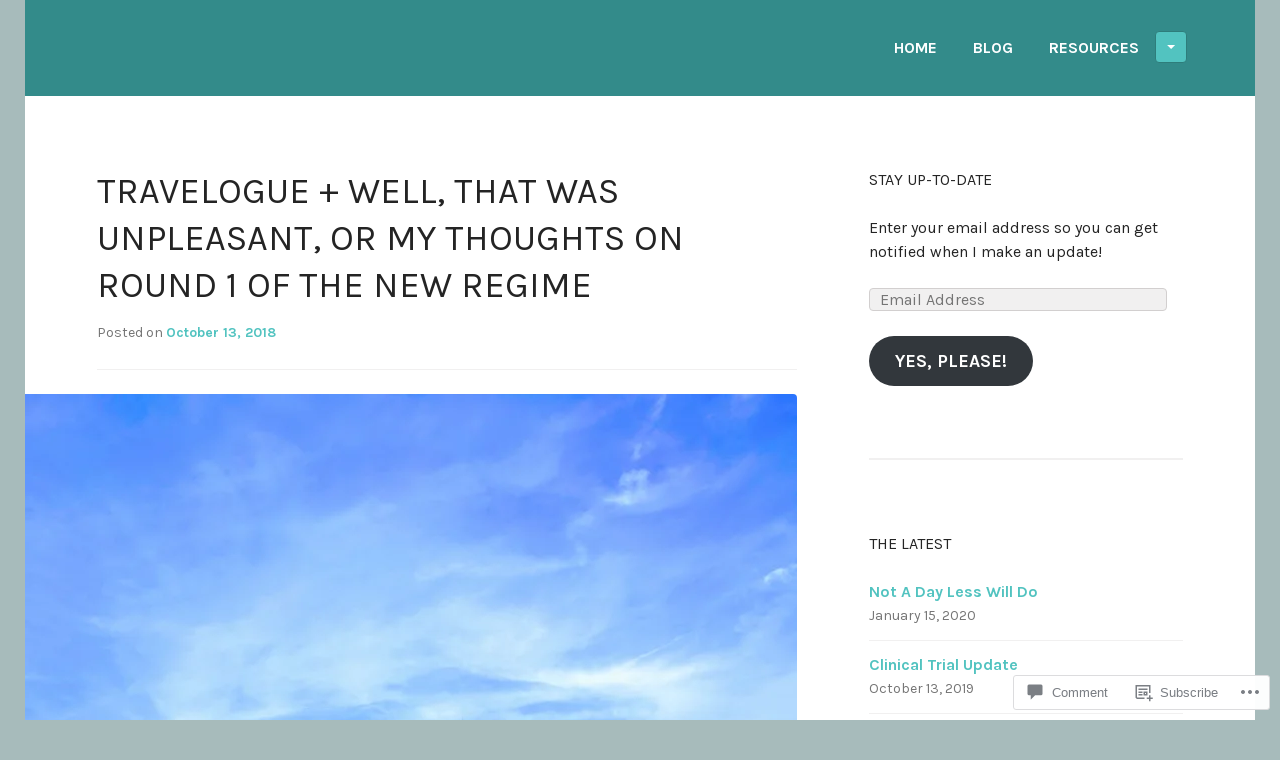

--- FILE ---
content_type: text/html; charset=UTF-8
request_url: https://cancerisagdbitch.com/2018/10/13/travelogue-well-that-was-unpleasant-or-my-thoughts-on-round-1-of-the-new-regime/
body_size: 34168
content:
<!DOCTYPE html>
<html lang="en">
<head>
<meta charset="UTF-8">
<meta name="viewport" content="width=device-width, initial-scale=1">
<title>Travelogue + Well, that was unpleasant, or my thoughts on Round 1 of the new regime | All I can Do is Smile</title>
<link rel="profile" href="http://gmpg.org/xfn/11">
<link rel="pingback" href="https://cancerisagdbitch.com/xmlrpc.php">

<title>Travelogue + Well, that was unpleasant, or my thoughts on Round 1 of the new regime &#8211; All I can Do is Smile</title>
<script type="text/javascript">
  WebFontConfig = {"google":{"families":["Karla:r:latin,latin-ext","Karla:r,i,b,bi:latin,latin-ext"]},"api_url":"https:\/\/fonts-api.wp.com\/css"};
  (function() {
    var wf = document.createElement('script');
    wf.src = '/wp-content/plugins/custom-fonts/js/webfont.js';
    wf.type = 'text/javascript';
    wf.async = 'true';
    var s = document.getElementsByTagName('script')[0];
    s.parentNode.insertBefore(wf, s);
	})();
</script><style id="jetpack-custom-fonts-css">.wf-active body, .wf-active button, .wf-active input, .wf-active select, .wf-active textarea{font-family:"Karla",sans-serif}.wf-active blockquote{font-family:"Karla",sans-serif}.wf-active h1, .wf-active h2, .wf-active h3, .wf-active h4, .wf-active h5, .wf-active h6{font-family:"Karla",sans-serif;font-weight:400;font-style:normal}.wf-active h1 a, .wf-active h2 a, .wf-active h3 a, .wf-active h4 a, .wf-active h5 a, .wf-active h6 a{font-weight:400;font-style:normal}.wf-active h1{font-style:normal;font-weight:400}.wf-active h2{font-style:normal;font-weight:400}.wf-active h3{font-style:normal;font-weight:400}.wf-active h4{font-style:normal;font-weight:400}.wf-active h5{font-style:normal;font-weight:400}.wf-active h6{font-style:normal;font-weight:400}.wf-active .site-description{font-weight:400;font-style:normal}.wf-active .widget-title, .wf-active .widgettitle{font-style:normal;font-weight:400}.wf-active .featured-page .entry-title, .wf-active .grid .entry-title{font-style:normal;font-weight:400}.wf-active .no-comments{font-weight:400;font-style:normal}</style>
<meta name='robots' content='max-image-preview:large' />

<!-- Async WordPress.com Remote Login -->
<script id="wpcom_remote_login_js">
var wpcom_remote_login_extra_auth = '';
function wpcom_remote_login_remove_dom_node_id( element_id ) {
	var dom_node = document.getElementById( element_id );
	if ( dom_node ) { dom_node.parentNode.removeChild( dom_node ); }
}
function wpcom_remote_login_remove_dom_node_classes( class_name ) {
	var dom_nodes = document.querySelectorAll( '.' + class_name );
	for ( var i = 0; i < dom_nodes.length; i++ ) {
		dom_nodes[ i ].parentNode.removeChild( dom_nodes[ i ] );
	}
}
function wpcom_remote_login_final_cleanup() {
	wpcom_remote_login_remove_dom_node_classes( "wpcom_remote_login_msg" );
	wpcom_remote_login_remove_dom_node_id( "wpcom_remote_login_key" );
	wpcom_remote_login_remove_dom_node_id( "wpcom_remote_login_validate" );
	wpcom_remote_login_remove_dom_node_id( "wpcom_remote_login_js" );
	wpcom_remote_login_remove_dom_node_id( "wpcom_request_access_iframe" );
	wpcom_remote_login_remove_dom_node_id( "wpcom_request_access_styles" );
}

// Watch for messages back from the remote login
window.addEventListener( "message", function( e ) {
	if ( e.origin === "https://r-login.wordpress.com" ) {
		var data = {};
		try {
			data = JSON.parse( e.data );
		} catch( e ) {
			wpcom_remote_login_final_cleanup();
			return;
		}

		if ( data.msg === 'LOGIN' ) {
			// Clean up the login check iframe
			wpcom_remote_login_remove_dom_node_id( "wpcom_remote_login_key" );

			var id_regex = new RegExp( /^[0-9]+$/ );
			var token_regex = new RegExp( /^.*|.*|.*$/ );
			if (
				token_regex.test( data.token )
				&& id_regex.test( data.wpcomid )
			) {
				// We have everything we need to ask for a login
				var script = document.createElement( "script" );
				script.setAttribute( "id", "wpcom_remote_login_validate" );
				script.src = '/remote-login.php?wpcom_remote_login=validate'
					+ '&wpcomid=' + data.wpcomid
					+ '&token=' + encodeURIComponent( data.token )
					+ '&host=' + window.location.protocol
					+ '//' + window.location.hostname
					+ '&postid=4288'
					+ '&is_singular=1';
				document.body.appendChild( script );
			}

			return;
		}

		// Safari ITP, not logged in, so redirect
		if ( data.msg === 'LOGIN-REDIRECT' ) {
			window.location = 'https://wordpress.com/log-in?redirect_to=' + window.location.href;
			return;
		}

		// Safari ITP, storage access failed, remove the request
		if ( data.msg === 'LOGIN-REMOVE' ) {
			var css_zap = 'html { -webkit-transition: margin-top 1s; transition: margin-top 1s; } /* 9001 */ html { margin-top: 0 !important; } * html body { margin-top: 0 !important; } @media screen and ( max-width: 782px ) { html { margin-top: 0 !important; } * html body { margin-top: 0 !important; } }';
			var style_zap = document.createElement( 'style' );
			style_zap.type = 'text/css';
			style_zap.appendChild( document.createTextNode( css_zap ) );
			document.body.appendChild( style_zap );

			var e = document.getElementById( 'wpcom_request_access_iframe' );
			e.parentNode.removeChild( e );

			document.cookie = 'wordpress_com_login_access=denied; path=/; max-age=31536000';

			return;
		}

		// Safari ITP
		if ( data.msg === 'REQUEST_ACCESS' ) {
			console.log( 'request access: safari' );

			// Check ITP iframe enable/disable knob
			if ( wpcom_remote_login_extra_auth !== 'safari_itp_iframe' ) {
				return;
			}

			// If we are in a "private window" there is no ITP.
			var private_window = false;
			try {
				var opendb = window.openDatabase( null, null, null, null );
			} catch( e ) {
				private_window = true;
			}

			if ( private_window ) {
				console.log( 'private window' );
				return;
			}

			var iframe = document.createElement( 'iframe' );
			iframe.id = 'wpcom_request_access_iframe';
			iframe.setAttribute( 'scrolling', 'no' );
			iframe.setAttribute( 'sandbox', 'allow-storage-access-by-user-activation allow-scripts allow-same-origin allow-top-navigation-by-user-activation' );
			iframe.src = 'https://r-login.wordpress.com/remote-login.php?wpcom_remote_login=request_access&origin=' + encodeURIComponent( data.origin ) + '&wpcomid=' + encodeURIComponent( data.wpcomid );

			var css = 'html { -webkit-transition: margin-top 1s; transition: margin-top 1s; } /* 9001 */ html { margin-top: 46px !important; } * html body { margin-top: 46px !important; } @media screen and ( max-width: 660px ) { html { margin-top: 71px !important; } * html body { margin-top: 71px !important; } #wpcom_request_access_iframe { display: block; height: 71px !important; } } #wpcom_request_access_iframe { border: 0px; height: 46px; position: fixed; top: 0; left: 0; width: 100%; min-width: 100%; z-index: 99999; background: #23282d; } ';

			var style = document.createElement( 'style' );
			style.type = 'text/css';
			style.id = 'wpcom_request_access_styles';
			style.appendChild( document.createTextNode( css ) );
			document.body.appendChild( style );

			document.body.appendChild( iframe );
		}

		if ( data.msg === 'DONE' ) {
			wpcom_remote_login_final_cleanup();
		}
	}
}, false );

// Inject the remote login iframe after the page has had a chance to load
// more critical resources
window.addEventListener( "DOMContentLoaded", function( e ) {
	var iframe = document.createElement( "iframe" );
	iframe.style.display = "none";
	iframe.setAttribute( "scrolling", "no" );
	iframe.setAttribute( "id", "wpcom_remote_login_key" );
	iframe.src = "https://r-login.wordpress.com/remote-login.php"
		+ "?wpcom_remote_login=key"
		+ "&origin=aHR0cHM6Ly9jYW5jZXJpc2FnZGJpdGNoLmNvbQ%3D%3D"
		+ "&wpcomid=103799851"
		+ "&time=" + Math.floor( Date.now() / 1000 );
	document.body.appendChild( iframe );
}, false );
</script>
<link rel='dns-prefetch' href='//s0.wp.com' />
<link rel='dns-prefetch' href='//widgets.wp.com' />
<link rel='dns-prefetch' href='//wordpress.com' />
<link rel='dns-prefetch' href='//fonts-api.wp.com' />
<link rel="alternate" type="application/rss+xml" title="All I can Do is Smile &raquo; Feed" href="https://cancerisagdbitch.com/feed/" />
<link rel="alternate" type="application/rss+xml" title="All I can Do is Smile &raquo; Comments Feed" href="https://cancerisagdbitch.com/comments/feed/" />
<link rel="alternate" type="application/rss+xml" title="All I can Do is Smile &raquo; Travelogue + Well, that was unpleasant, or my thoughts on Round 1 of the new&nbsp;regime Comments Feed" href="https://cancerisagdbitch.com/2018/10/13/travelogue-well-that-was-unpleasant-or-my-thoughts-on-round-1-of-the-new-regime/feed/" />
	<script type="text/javascript">
		/* <![CDATA[ */
		function addLoadEvent(func) {
			var oldonload = window.onload;
			if (typeof window.onload != 'function') {
				window.onload = func;
			} else {
				window.onload = function () {
					oldonload();
					func();
				}
			}
		}
		/* ]]> */
	</script>
	<style id='wp-emoji-styles-inline-css'>

	img.wp-smiley, img.emoji {
		display: inline !important;
		border: none !important;
		box-shadow: none !important;
		height: 1em !important;
		width: 1em !important;
		margin: 0 0.07em !important;
		vertical-align: -0.1em !important;
		background: none !important;
		padding: 0 !important;
	}
/*# sourceURL=wp-emoji-styles-inline-css */
</style>
<link crossorigin='anonymous' rel='stylesheet' id='all-css-2-1' href='/wp-content/plugins/gutenberg-core/v22.2.0/build/styles/block-library/style.css?m=1764855221i&cssminify=yes' type='text/css' media='all' />
<style id='wp-block-library-inline-css'>
.has-text-align-justify {
	text-align:justify;
}
.has-text-align-justify{text-align:justify;}

/*# sourceURL=wp-block-library-inline-css */
</style><style id='global-styles-inline-css'>
:root{--wp--preset--aspect-ratio--square: 1;--wp--preset--aspect-ratio--4-3: 4/3;--wp--preset--aspect-ratio--3-4: 3/4;--wp--preset--aspect-ratio--3-2: 3/2;--wp--preset--aspect-ratio--2-3: 2/3;--wp--preset--aspect-ratio--16-9: 16/9;--wp--preset--aspect-ratio--9-16: 9/16;--wp--preset--color--black: #000000;--wp--preset--color--cyan-bluish-gray: #abb8c3;--wp--preset--color--white: #ffffff;--wp--preset--color--pale-pink: #f78da7;--wp--preset--color--vivid-red: #cf2e2e;--wp--preset--color--luminous-vivid-orange: #ff6900;--wp--preset--color--luminous-vivid-amber: #fcb900;--wp--preset--color--light-green-cyan: #7bdcb5;--wp--preset--color--vivid-green-cyan: #00d084;--wp--preset--color--pale-cyan-blue: #8ed1fc;--wp--preset--color--vivid-cyan-blue: #0693e3;--wp--preset--color--vivid-purple: #9b51e0;--wp--preset--gradient--vivid-cyan-blue-to-vivid-purple: linear-gradient(135deg,rgb(6,147,227) 0%,rgb(155,81,224) 100%);--wp--preset--gradient--light-green-cyan-to-vivid-green-cyan: linear-gradient(135deg,rgb(122,220,180) 0%,rgb(0,208,130) 100%);--wp--preset--gradient--luminous-vivid-amber-to-luminous-vivid-orange: linear-gradient(135deg,rgb(252,185,0) 0%,rgb(255,105,0) 100%);--wp--preset--gradient--luminous-vivid-orange-to-vivid-red: linear-gradient(135deg,rgb(255,105,0) 0%,rgb(207,46,46) 100%);--wp--preset--gradient--very-light-gray-to-cyan-bluish-gray: linear-gradient(135deg,rgb(238,238,238) 0%,rgb(169,184,195) 100%);--wp--preset--gradient--cool-to-warm-spectrum: linear-gradient(135deg,rgb(74,234,220) 0%,rgb(151,120,209) 20%,rgb(207,42,186) 40%,rgb(238,44,130) 60%,rgb(251,105,98) 80%,rgb(254,248,76) 100%);--wp--preset--gradient--blush-light-purple: linear-gradient(135deg,rgb(255,206,236) 0%,rgb(152,150,240) 100%);--wp--preset--gradient--blush-bordeaux: linear-gradient(135deg,rgb(254,205,165) 0%,rgb(254,45,45) 50%,rgb(107,0,62) 100%);--wp--preset--gradient--luminous-dusk: linear-gradient(135deg,rgb(255,203,112) 0%,rgb(199,81,192) 50%,rgb(65,88,208) 100%);--wp--preset--gradient--pale-ocean: linear-gradient(135deg,rgb(255,245,203) 0%,rgb(182,227,212) 50%,rgb(51,167,181) 100%);--wp--preset--gradient--electric-grass: linear-gradient(135deg,rgb(202,248,128) 0%,rgb(113,206,126) 100%);--wp--preset--gradient--midnight: linear-gradient(135deg,rgb(2,3,129) 0%,rgb(40,116,252) 100%);--wp--preset--font-size--small: 13px;--wp--preset--font-size--medium: 20px;--wp--preset--font-size--large: 36px;--wp--preset--font-size--x-large: 42px;--wp--preset--font-family--albert-sans: 'Albert Sans', sans-serif;--wp--preset--font-family--alegreya: Alegreya, serif;--wp--preset--font-family--arvo: Arvo, serif;--wp--preset--font-family--bodoni-moda: 'Bodoni Moda', serif;--wp--preset--font-family--bricolage-grotesque: 'Bricolage Grotesque', sans-serif;--wp--preset--font-family--cabin: Cabin, sans-serif;--wp--preset--font-family--chivo: Chivo, sans-serif;--wp--preset--font-family--commissioner: Commissioner, sans-serif;--wp--preset--font-family--cormorant: Cormorant, serif;--wp--preset--font-family--courier-prime: 'Courier Prime', monospace;--wp--preset--font-family--crimson-pro: 'Crimson Pro', serif;--wp--preset--font-family--dm-mono: 'DM Mono', monospace;--wp--preset--font-family--dm-sans: 'DM Sans', sans-serif;--wp--preset--font-family--dm-serif-display: 'DM Serif Display', serif;--wp--preset--font-family--domine: Domine, serif;--wp--preset--font-family--eb-garamond: 'EB Garamond', serif;--wp--preset--font-family--epilogue: Epilogue, sans-serif;--wp--preset--font-family--fahkwang: Fahkwang, sans-serif;--wp--preset--font-family--figtree: Figtree, sans-serif;--wp--preset--font-family--fira-sans: 'Fira Sans', sans-serif;--wp--preset--font-family--fjalla-one: 'Fjalla One', sans-serif;--wp--preset--font-family--fraunces: Fraunces, serif;--wp--preset--font-family--gabarito: Gabarito, system-ui;--wp--preset--font-family--ibm-plex-mono: 'IBM Plex Mono', monospace;--wp--preset--font-family--ibm-plex-sans: 'IBM Plex Sans', sans-serif;--wp--preset--font-family--ibarra-real-nova: 'Ibarra Real Nova', serif;--wp--preset--font-family--instrument-serif: 'Instrument Serif', serif;--wp--preset--font-family--inter: Inter, sans-serif;--wp--preset--font-family--josefin-sans: 'Josefin Sans', sans-serif;--wp--preset--font-family--jost: Jost, sans-serif;--wp--preset--font-family--libre-baskerville: 'Libre Baskerville', serif;--wp--preset--font-family--libre-franklin: 'Libre Franklin', sans-serif;--wp--preset--font-family--literata: Literata, serif;--wp--preset--font-family--lora: Lora, serif;--wp--preset--font-family--merriweather: Merriweather, serif;--wp--preset--font-family--montserrat: Montserrat, sans-serif;--wp--preset--font-family--newsreader: Newsreader, serif;--wp--preset--font-family--noto-sans-mono: 'Noto Sans Mono', sans-serif;--wp--preset--font-family--nunito: Nunito, sans-serif;--wp--preset--font-family--open-sans: 'Open Sans', sans-serif;--wp--preset--font-family--overpass: Overpass, sans-serif;--wp--preset--font-family--pt-serif: 'PT Serif', serif;--wp--preset--font-family--petrona: Petrona, serif;--wp--preset--font-family--piazzolla: Piazzolla, serif;--wp--preset--font-family--playfair-display: 'Playfair Display', serif;--wp--preset--font-family--plus-jakarta-sans: 'Plus Jakarta Sans', sans-serif;--wp--preset--font-family--poppins: Poppins, sans-serif;--wp--preset--font-family--raleway: Raleway, sans-serif;--wp--preset--font-family--roboto: Roboto, sans-serif;--wp--preset--font-family--roboto-slab: 'Roboto Slab', serif;--wp--preset--font-family--rubik: Rubik, sans-serif;--wp--preset--font-family--rufina: Rufina, serif;--wp--preset--font-family--sora: Sora, sans-serif;--wp--preset--font-family--source-sans-3: 'Source Sans 3', sans-serif;--wp--preset--font-family--source-serif-4: 'Source Serif 4', serif;--wp--preset--font-family--space-mono: 'Space Mono', monospace;--wp--preset--font-family--syne: Syne, sans-serif;--wp--preset--font-family--texturina: Texturina, serif;--wp--preset--font-family--urbanist: Urbanist, sans-serif;--wp--preset--font-family--work-sans: 'Work Sans', sans-serif;--wp--preset--spacing--20: 0.44rem;--wp--preset--spacing--30: 0.67rem;--wp--preset--spacing--40: 1rem;--wp--preset--spacing--50: 1.5rem;--wp--preset--spacing--60: 2.25rem;--wp--preset--spacing--70: 3.38rem;--wp--preset--spacing--80: 5.06rem;--wp--preset--shadow--natural: 6px 6px 9px rgba(0, 0, 0, 0.2);--wp--preset--shadow--deep: 12px 12px 50px rgba(0, 0, 0, 0.4);--wp--preset--shadow--sharp: 6px 6px 0px rgba(0, 0, 0, 0.2);--wp--preset--shadow--outlined: 6px 6px 0px -3px rgb(255, 255, 255), 6px 6px rgb(0, 0, 0);--wp--preset--shadow--crisp: 6px 6px 0px rgb(0, 0, 0);}:where(.is-layout-flex){gap: 0.5em;}:where(.is-layout-grid){gap: 0.5em;}body .is-layout-flex{display: flex;}.is-layout-flex{flex-wrap: wrap;align-items: center;}.is-layout-flex > :is(*, div){margin: 0;}body .is-layout-grid{display: grid;}.is-layout-grid > :is(*, div){margin: 0;}:where(.wp-block-columns.is-layout-flex){gap: 2em;}:where(.wp-block-columns.is-layout-grid){gap: 2em;}:where(.wp-block-post-template.is-layout-flex){gap: 1.25em;}:where(.wp-block-post-template.is-layout-grid){gap: 1.25em;}.has-black-color{color: var(--wp--preset--color--black) !important;}.has-cyan-bluish-gray-color{color: var(--wp--preset--color--cyan-bluish-gray) !important;}.has-white-color{color: var(--wp--preset--color--white) !important;}.has-pale-pink-color{color: var(--wp--preset--color--pale-pink) !important;}.has-vivid-red-color{color: var(--wp--preset--color--vivid-red) !important;}.has-luminous-vivid-orange-color{color: var(--wp--preset--color--luminous-vivid-orange) !important;}.has-luminous-vivid-amber-color{color: var(--wp--preset--color--luminous-vivid-amber) !important;}.has-light-green-cyan-color{color: var(--wp--preset--color--light-green-cyan) !important;}.has-vivid-green-cyan-color{color: var(--wp--preset--color--vivid-green-cyan) !important;}.has-pale-cyan-blue-color{color: var(--wp--preset--color--pale-cyan-blue) !important;}.has-vivid-cyan-blue-color{color: var(--wp--preset--color--vivid-cyan-blue) !important;}.has-vivid-purple-color{color: var(--wp--preset--color--vivid-purple) !important;}.has-black-background-color{background-color: var(--wp--preset--color--black) !important;}.has-cyan-bluish-gray-background-color{background-color: var(--wp--preset--color--cyan-bluish-gray) !important;}.has-white-background-color{background-color: var(--wp--preset--color--white) !important;}.has-pale-pink-background-color{background-color: var(--wp--preset--color--pale-pink) !important;}.has-vivid-red-background-color{background-color: var(--wp--preset--color--vivid-red) !important;}.has-luminous-vivid-orange-background-color{background-color: var(--wp--preset--color--luminous-vivid-orange) !important;}.has-luminous-vivid-amber-background-color{background-color: var(--wp--preset--color--luminous-vivid-amber) !important;}.has-light-green-cyan-background-color{background-color: var(--wp--preset--color--light-green-cyan) !important;}.has-vivid-green-cyan-background-color{background-color: var(--wp--preset--color--vivid-green-cyan) !important;}.has-pale-cyan-blue-background-color{background-color: var(--wp--preset--color--pale-cyan-blue) !important;}.has-vivid-cyan-blue-background-color{background-color: var(--wp--preset--color--vivid-cyan-blue) !important;}.has-vivid-purple-background-color{background-color: var(--wp--preset--color--vivid-purple) !important;}.has-black-border-color{border-color: var(--wp--preset--color--black) !important;}.has-cyan-bluish-gray-border-color{border-color: var(--wp--preset--color--cyan-bluish-gray) !important;}.has-white-border-color{border-color: var(--wp--preset--color--white) !important;}.has-pale-pink-border-color{border-color: var(--wp--preset--color--pale-pink) !important;}.has-vivid-red-border-color{border-color: var(--wp--preset--color--vivid-red) !important;}.has-luminous-vivid-orange-border-color{border-color: var(--wp--preset--color--luminous-vivid-orange) !important;}.has-luminous-vivid-amber-border-color{border-color: var(--wp--preset--color--luminous-vivid-amber) !important;}.has-light-green-cyan-border-color{border-color: var(--wp--preset--color--light-green-cyan) !important;}.has-vivid-green-cyan-border-color{border-color: var(--wp--preset--color--vivid-green-cyan) !important;}.has-pale-cyan-blue-border-color{border-color: var(--wp--preset--color--pale-cyan-blue) !important;}.has-vivid-cyan-blue-border-color{border-color: var(--wp--preset--color--vivid-cyan-blue) !important;}.has-vivid-purple-border-color{border-color: var(--wp--preset--color--vivid-purple) !important;}.has-vivid-cyan-blue-to-vivid-purple-gradient-background{background: var(--wp--preset--gradient--vivid-cyan-blue-to-vivid-purple) !important;}.has-light-green-cyan-to-vivid-green-cyan-gradient-background{background: var(--wp--preset--gradient--light-green-cyan-to-vivid-green-cyan) !important;}.has-luminous-vivid-amber-to-luminous-vivid-orange-gradient-background{background: var(--wp--preset--gradient--luminous-vivid-amber-to-luminous-vivid-orange) !important;}.has-luminous-vivid-orange-to-vivid-red-gradient-background{background: var(--wp--preset--gradient--luminous-vivid-orange-to-vivid-red) !important;}.has-very-light-gray-to-cyan-bluish-gray-gradient-background{background: var(--wp--preset--gradient--very-light-gray-to-cyan-bluish-gray) !important;}.has-cool-to-warm-spectrum-gradient-background{background: var(--wp--preset--gradient--cool-to-warm-spectrum) !important;}.has-blush-light-purple-gradient-background{background: var(--wp--preset--gradient--blush-light-purple) !important;}.has-blush-bordeaux-gradient-background{background: var(--wp--preset--gradient--blush-bordeaux) !important;}.has-luminous-dusk-gradient-background{background: var(--wp--preset--gradient--luminous-dusk) !important;}.has-pale-ocean-gradient-background{background: var(--wp--preset--gradient--pale-ocean) !important;}.has-electric-grass-gradient-background{background: var(--wp--preset--gradient--electric-grass) !important;}.has-midnight-gradient-background{background: var(--wp--preset--gradient--midnight) !important;}.has-small-font-size{font-size: var(--wp--preset--font-size--small) !important;}.has-medium-font-size{font-size: var(--wp--preset--font-size--medium) !important;}.has-large-font-size{font-size: var(--wp--preset--font-size--large) !important;}.has-x-large-font-size{font-size: var(--wp--preset--font-size--x-large) !important;}.has-albert-sans-font-family{font-family: var(--wp--preset--font-family--albert-sans) !important;}.has-alegreya-font-family{font-family: var(--wp--preset--font-family--alegreya) !important;}.has-arvo-font-family{font-family: var(--wp--preset--font-family--arvo) !important;}.has-bodoni-moda-font-family{font-family: var(--wp--preset--font-family--bodoni-moda) !important;}.has-bricolage-grotesque-font-family{font-family: var(--wp--preset--font-family--bricolage-grotesque) !important;}.has-cabin-font-family{font-family: var(--wp--preset--font-family--cabin) !important;}.has-chivo-font-family{font-family: var(--wp--preset--font-family--chivo) !important;}.has-commissioner-font-family{font-family: var(--wp--preset--font-family--commissioner) !important;}.has-cormorant-font-family{font-family: var(--wp--preset--font-family--cormorant) !important;}.has-courier-prime-font-family{font-family: var(--wp--preset--font-family--courier-prime) !important;}.has-crimson-pro-font-family{font-family: var(--wp--preset--font-family--crimson-pro) !important;}.has-dm-mono-font-family{font-family: var(--wp--preset--font-family--dm-mono) !important;}.has-dm-sans-font-family{font-family: var(--wp--preset--font-family--dm-sans) !important;}.has-dm-serif-display-font-family{font-family: var(--wp--preset--font-family--dm-serif-display) !important;}.has-domine-font-family{font-family: var(--wp--preset--font-family--domine) !important;}.has-eb-garamond-font-family{font-family: var(--wp--preset--font-family--eb-garamond) !important;}.has-epilogue-font-family{font-family: var(--wp--preset--font-family--epilogue) !important;}.has-fahkwang-font-family{font-family: var(--wp--preset--font-family--fahkwang) !important;}.has-figtree-font-family{font-family: var(--wp--preset--font-family--figtree) !important;}.has-fira-sans-font-family{font-family: var(--wp--preset--font-family--fira-sans) !important;}.has-fjalla-one-font-family{font-family: var(--wp--preset--font-family--fjalla-one) !important;}.has-fraunces-font-family{font-family: var(--wp--preset--font-family--fraunces) !important;}.has-gabarito-font-family{font-family: var(--wp--preset--font-family--gabarito) !important;}.has-ibm-plex-mono-font-family{font-family: var(--wp--preset--font-family--ibm-plex-mono) !important;}.has-ibm-plex-sans-font-family{font-family: var(--wp--preset--font-family--ibm-plex-sans) !important;}.has-ibarra-real-nova-font-family{font-family: var(--wp--preset--font-family--ibarra-real-nova) !important;}.has-instrument-serif-font-family{font-family: var(--wp--preset--font-family--instrument-serif) !important;}.has-inter-font-family{font-family: var(--wp--preset--font-family--inter) !important;}.has-josefin-sans-font-family{font-family: var(--wp--preset--font-family--josefin-sans) !important;}.has-jost-font-family{font-family: var(--wp--preset--font-family--jost) !important;}.has-libre-baskerville-font-family{font-family: var(--wp--preset--font-family--libre-baskerville) !important;}.has-libre-franklin-font-family{font-family: var(--wp--preset--font-family--libre-franklin) !important;}.has-literata-font-family{font-family: var(--wp--preset--font-family--literata) !important;}.has-lora-font-family{font-family: var(--wp--preset--font-family--lora) !important;}.has-merriweather-font-family{font-family: var(--wp--preset--font-family--merriweather) !important;}.has-montserrat-font-family{font-family: var(--wp--preset--font-family--montserrat) !important;}.has-newsreader-font-family{font-family: var(--wp--preset--font-family--newsreader) !important;}.has-noto-sans-mono-font-family{font-family: var(--wp--preset--font-family--noto-sans-mono) !important;}.has-nunito-font-family{font-family: var(--wp--preset--font-family--nunito) !important;}.has-open-sans-font-family{font-family: var(--wp--preset--font-family--open-sans) !important;}.has-overpass-font-family{font-family: var(--wp--preset--font-family--overpass) !important;}.has-pt-serif-font-family{font-family: var(--wp--preset--font-family--pt-serif) !important;}.has-petrona-font-family{font-family: var(--wp--preset--font-family--petrona) !important;}.has-piazzolla-font-family{font-family: var(--wp--preset--font-family--piazzolla) !important;}.has-playfair-display-font-family{font-family: var(--wp--preset--font-family--playfair-display) !important;}.has-plus-jakarta-sans-font-family{font-family: var(--wp--preset--font-family--plus-jakarta-sans) !important;}.has-poppins-font-family{font-family: var(--wp--preset--font-family--poppins) !important;}.has-raleway-font-family{font-family: var(--wp--preset--font-family--raleway) !important;}.has-roboto-font-family{font-family: var(--wp--preset--font-family--roboto) !important;}.has-roboto-slab-font-family{font-family: var(--wp--preset--font-family--roboto-slab) !important;}.has-rubik-font-family{font-family: var(--wp--preset--font-family--rubik) !important;}.has-rufina-font-family{font-family: var(--wp--preset--font-family--rufina) !important;}.has-sora-font-family{font-family: var(--wp--preset--font-family--sora) !important;}.has-source-sans-3-font-family{font-family: var(--wp--preset--font-family--source-sans-3) !important;}.has-source-serif-4-font-family{font-family: var(--wp--preset--font-family--source-serif-4) !important;}.has-space-mono-font-family{font-family: var(--wp--preset--font-family--space-mono) !important;}.has-syne-font-family{font-family: var(--wp--preset--font-family--syne) !important;}.has-texturina-font-family{font-family: var(--wp--preset--font-family--texturina) !important;}.has-urbanist-font-family{font-family: var(--wp--preset--font-family--urbanist) !important;}.has-work-sans-font-family{font-family: var(--wp--preset--font-family--work-sans) !important;}
/*# sourceURL=global-styles-inline-css */
</style>

<style id='classic-theme-styles-inline-css'>
/*! This file is auto-generated */
.wp-block-button__link{color:#fff;background-color:#32373c;border-radius:9999px;box-shadow:none;text-decoration:none;padding:calc(.667em + 2px) calc(1.333em + 2px);font-size:1.125em}.wp-block-file__button{background:#32373c;color:#fff;text-decoration:none}
/*# sourceURL=/wp-includes/css/classic-themes.min.css */
</style>
<link crossorigin='anonymous' rel='stylesheet' id='all-css-4-1' href='/_static/??-eJx9jkEOwjAMBD9EcMqBckE8BSWpBSl1EsVO+/26qrgA4mLJuzv2wlJMyEkwCVAzZWqPmBhCrqg6FSegCcIhOpyQNHYMzAf4jS1FGeN9qchsdFJsZOSpIP/jRpTiwsuotJ/YDaCc09u8z5iGXME1yeREYvjCgGsA3+I0wIzV62sVt878uW9lbnTt+rO1p76zl3EFmp5j4Q==&cssminify=yes' type='text/css' media='all' />
<link rel='stylesheet' id='verbum-gutenberg-css-css' href='https://widgets.wp.com/verbum-block-editor/block-editor.css?ver=1738686361' media='all' />
<link crossorigin='anonymous' rel='stylesheet' id='all-css-6-1' href='/_static/??-eJydUVtuAjEMvFBTi5fgB3EUFLImNevEUR5acXvM0tKqoJXgb2YSTyZjGJJxEivGCqGZxM1TLOAkBJUMU4/Kyj/lU5UPIIhSSafLHdwOnnuesCbr+m8OQSTCnqIDjxHzzecpfDCtXxg0VmoH8JJthFLPjG+9fWBxfYEyUML8qkOQrvG1H5ulFeT7pR/hXcNKjJ3xlhnzeYpNVYOd2l7/OLZjhqQrnAqUUcvwCv248F86NeRRjFZoK2n8v8Qc2dLY6C5sZ+vVYr5ZrmfL0wVT8uwt&cssminify=yes' type='text/css' media='all' />
<style id='edin-style-inline-css'>
.hero.with-featured-image { background-image: url(https://i0.wp.com/cancerisagdbitch.com/wp-content/uploads/2018/10/img_20180916_181726-effects.jpg?resize=1230%2C1230&#038;ssl=1); }
.byline { clip: rect(1px, 1px, 1px, 1px); height: 1px; position: absolute; overflow: hidden; width: 1px; }
/*# sourceURL=edin-style-inline-css */
</style>
<link crossorigin='anonymous' rel='stylesheet' id='print-css-7-1' href='/wp-content/mu-plugins/global-print/global-print.css?m=1465851035i&cssminify=yes' type='text/css' media='print' />
<link rel='stylesheet' id='goran-noto-sans-css' href='https://fonts-api.wp.com/css?family=Noto+Sans%3A400%2C700%2C400italic%2C700italic&#038;subset=latin%2Clatin-ext' media='all' />
<link rel='stylesheet' id='goran-noto-serif-css' href='https://fonts-api.wp.com/css?family=Noto+Serif%3A400%2C700%2C400italic%2C700italic&#038;subset=latin%2Clatin-ext' media='all' />
<link rel='stylesheet' id='goran-droid-sans-mono-css' href='https://fonts-api.wp.com/css?family=Droid+Sans+Mono' media='all' />
<link crossorigin='anonymous' rel='stylesheet' id='all-css-14-1' href='/wp-content/themes/pub/goran/inc/style-wpcom.css?m=1453284068i&cssminify=yes' type='text/css' media='all' />
<style id='jetpack-global-styles-frontend-style-inline-css'>
:root { --font-headings: unset; --font-base: unset; --font-headings-default: -apple-system,BlinkMacSystemFont,"Segoe UI",Roboto,Oxygen-Sans,Ubuntu,Cantarell,"Helvetica Neue",sans-serif; --font-base-default: -apple-system,BlinkMacSystemFont,"Segoe UI",Roboto,Oxygen-Sans,Ubuntu,Cantarell,"Helvetica Neue",sans-serif;}
/*# sourceURL=jetpack-global-styles-frontend-style-inline-css */
</style>
<link crossorigin='anonymous' rel='stylesheet' id='all-css-16-1' href='/wp-content/themes/h4/global.css?m=1420737423i&cssminify=yes' type='text/css' media='all' />
<script type="text/javascript" id="wpcom-actionbar-placeholder-js-extra">
/* <![CDATA[ */
var actionbardata = {"siteID":"103799851","postID":"4288","siteURL":"https://cancerisagdbitch.com","xhrURL":"https://cancerisagdbitch.com/wp-admin/admin-ajax.php","nonce":"4d6a59e643","isLoggedIn":"","statusMessage":"","subsEmailDefault":"instantly","proxyScriptUrl":"https://s0.wp.com/wp-content/js/wpcom-proxy-request.js?m=1513050504i&amp;ver=20211021","shortlink":"https://wp.me/p71x59-17a","i18n":{"followedText":"New posts from this site will now appear in your \u003Ca href=\"https://wordpress.com/reader\"\u003EReader\u003C/a\u003E","foldBar":"Collapse this bar","unfoldBar":"Expand this bar","shortLinkCopied":"Shortlink copied to clipboard."}};
//# sourceURL=wpcom-actionbar-placeholder-js-extra
/* ]]> */
</script>
<script type="text/javascript" id="jetpack-mu-wpcom-settings-js-before">
/* <![CDATA[ */
var JETPACK_MU_WPCOM_SETTINGS = {"assetsUrl":"https://s0.wp.com/wp-content/mu-plugins/jetpack-mu-wpcom-plugin/moon/jetpack_vendor/automattic/jetpack-mu-wpcom/src/build/"};
//# sourceURL=jetpack-mu-wpcom-settings-js-before
/* ]]> */
</script>
<script crossorigin='anonymous' type='text/javascript'  src='/_static/??-eJzTLy/QTc7PK0nNK9HPKtYvyinRLSjKr6jUyyrW0QfKZeYl55SmpBaDJLMKS1OLKqGUXm5mHkFFurmZ6UWJJalQxfa5tobmRgamxgZmFpZZACbyLJI='></script>
<script type="text/javascript" id="rlt-proxy-js-after">
/* <![CDATA[ */
	rltInitialize( {"token":null,"iframeOrigins":["https:\/\/widgets.wp.com"]} );
//# sourceURL=rlt-proxy-js-after
/* ]]> */
</script>
<link rel="EditURI" type="application/rsd+xml" title="RSD" href="https://cancerisagdbitch.wordpress.com/xmlrpc.php?rsd" />
<meta name="generator" content="WordPress.com" />
<link rel="canonical" href="https://cancerisagdbitch.com/2018/10/13/travelogue-well-that-was-unpleasant-or-my-thoughts-on-round-1-of-the-new-regime/" />
<link rel='shortlink' href='https://wp.me/p71x59-17a' />
<link rel="alternate" type="application/json+oembed" href="https://public-api.wordpress.com/oembed/?format=json&amp;url=https%3A%2F%2Fcancerisagdbitch.com%2F2018%2F10%2F13%2Ftravelogue-well-that-was-unpleasant-or-my-thoughts-on-round-1-of-the-new-regime%2F&amp;for=wpcom-auto-discovery" /><link rel="alternate" type="application/xml+oembed" href="https://public-api.wordpress.com/oembed/?format=xml&amp;url=https%3A%2F%2Fcancerisagdbitch.com%2F2018%2F10%2F13%2Ftravelogue-well-that-was-unpleasant-or-my-thoughts-on-round-1-of-the-new-regime%2F&amp;for=wpcom-auto-discovery" />
<!-- Jetpack Open Graph Tags -->
<meta property="og:type" content="article" />
<meta property="og:title" content="Travelogue + Well, that was unpleasant, or my thoughts on Round 1 of the new regime" />
<meta property="og:url" content="https://cancerisagdbitch.com/2018/10/13/travelogue-well-that-was-unpleasant-or-my-thoughts-on-round-1-of-the-new-regime/" />
<meta property="og:description" content="First, let&#8217;s start with some good. Our trip to Europe was AMAZING (as if there was any doubt) and it was the perfect escape from reality for 2 solid weeks of eating, walking, sightseeing, and…" />
<meta property="article:published_time" content="2018-10-13T20:11:20+00:00" />
<meta property="article:modified_time" content="2018-10-13T20:11:20+00:00" />
<meta property="og:site_name" content="All I can Do is Smile" />
<meta property="og:image" content="https://cancerisagdbitch.com/wp-content/uploads/2018/10/img_20180916_181726-effects.jpg" />
<meta property="og:image:secure_url" content="https://i0.wp.com/cancerisagdbitch.com/wp-content/uploads/2018/10/img_20180916_181726-effects.jpg?ssl=1" />
<meta property="og:image" content="https://cancerisagdbitch.com/wp-content/uploads/2018/10/img_20180916_182602.jpg" />
<meta property="og:image:secure_url" content="https://i0.wp.com/cancerisagdbitch.com/wp-content/uploads/2018/10/img_20180916_182602.jpg?ssl=1" />
<meta property="og:image" content="https://cancerisagdbitch.com/wp-content/uploads/2018/10/img_20180918_073049.jpg" />
<meta property="og:image:secure_url" content="https://i0.wp.com/cancerisagdbitch.com/wp-content/uploads/2018/10/img_20180918_073049.jpg?ssl=1" />
<meta property="og:image" content="https://cancerisagdbitch.com/wp-content/uploads/2018/10/img_20180918_074225.jpg" />
<meta property="og:image:secure_url" content="https://i0.wp.com/cancerisagdbitch.com/wp-content/uploads/2018/10/img_20180918_074225.jpg?ssl=1" />
<meta property="og:image" content="https://cancerisagdbitch.com/wp-content/uploads/2018/10/img_20180918_235419.jpg" />
<meta property="og:image:secure_url" content="https://i0.wp.com/cancerisagdbitch.com/wp-content/uploads/2018/10/img_20180918_235419.jpg?ssl=1" />
<meta property="og:image" content="https://cancerisagdbitch.com/wp-content/uploads/2018/10/img_20180919_142004.jpg" />
<meta property="og:image:secure_url" content="https://i0.wp.com/cancerisagdbitch.com/wp-content/uploads/2018/10/img_20180919_142004.jpg?ssl=1" />
<meta property="og:image" content="https://cancerisagdbitch.com/wp-content/uploads/2018/10/img_20180920_165852.jpg" />
<meta property="og:image:secure_url" content="https://i0.wp.com/cancerisagdbitch.com/wp-content/uploads/2018/10/img_20180920_165852.jpg?ssl=1" />
<meta property="og:image" content="https://cancerisagdbitch.com/wp-content/uploads/2018/10/img_20180920_210608.jpg" />
<meta property="og:image:secure_url" content="https://i0.wp.com/cancerisagdbitch.com/wp-content/uploads/2018/10/img_20180920_210608.jpg?ssl=1" />
<meta property="og:image" content="https://cancerisagdbitch.com/wp-content/uploads/2018/10/img_20180921_063326_817.jpg" />
<meta property="og:image:secure_url" content="https://i0.wp.com/cancerisagdbitch.com/wp-content/uploads/2018/10/img_20180921_063326_817.jpg?ssl=1" />
<meta property="og:image" content="https://cancerisagdbitch.com/wp-content/uploads/2018/10/img_20180921_113941.jpg" />
<meta property="og:image:secure_url" content="https://i0.wp.com/cancerisagdbitch.com/wp-content/uploads/2018/10/img_20180921_113941.jpg?ssl=1" />
<meta property="og:image" content="https://cancerisagdbitch.com/wp-content/uploads/2018/10/img_20180921_131600.jpg" />
<meta property="og:image:secure_url" content="https://i0.wp.com/cancerisagdbitch.com/wp-content/uploads/2018/10/img_20180921_131600.jpg?ssl=1" />
<meta property="og:image" content="https://cancerisagdbitch.com/wp-content/uploads/2018/10/img_20180921_152758.jpg" />
<meta property="og:image:secure_url" content="https://i0.wp.com/cancerisagdbitch.com/wp-content/uploads/2018/10/img_20180921_152758.jpg?ssl=1" />
<meta property="og:image" content="https://cancerisagdbitch.com/wp-content/uploads/2018/10/img_20180921_224439.jpg" />
<meta property="og:image:secure_url" content="https://i0.wp.com/cancerisagdbitch.com/wp-content/uploads/2018/10/img_20180921_224439.jpg?ssl=1" />
<meta property="og:image" content="https://cancerisagdbitch.com/wp-content/uploads/2018/10/img_20180922_091917.jpg" />
<meta property="og:image:secure_url" content="https://i0.wp.com/cancerisagdbitch.com/wp-content/uploads/2018/10/img_20180922_091917.jpg?ssl=1" />
<meta property="og:image" content="https://cancerisagdbitch.com/wp-content/uploads/2018/10/img_20180922_101320.jpg" />
<meta property="og:image:secure_url" content="https://i0.wp.com/cancerisagdbitch.com/wp-content/uploads/2018/10/img_20180922_101320.jpg?ssl=1" />
<meta property="og:image" content="https://cancerisagdbitch.com/wp-content/uploads/2018/10/img_20180922_202325.jpg" />
<meta property="og:image:secure_url" content="https://i0.wp.com/cancerisagdbitch.com/wp-content/uploads/2018/10/img_20180922_202325.jpg?ssl=1" />
<meta property="og:image" content="https://cancerisagdbitch.com/wp-content/uploads/2018/10/img_20180922_222849.jpg" />
<meta property="og:image:secure_url" content="https://i0.wp.com/cancerisagdbitch.com/wp-content/uploads/2018/10/img_20180922_222849.jpg?ssl=1" />
<meta property="og:image" content="https://cancerisagdbitch.com/wp-content/uploads/2018/10/img_20180922_231603.jpg" />
<meta property="og:image:secure_url" content="https://i0.wp.com/cancerisagdbitch.com/wp-content/uploads/2018/10/img_20180922_231603.jpg?ssl=1" />
<meta property="og:image" content="https://cancerisagdbitch.com/wp-content/uploads/2018/10/img_20180924_095420.jpg" />
<meta property="og:image:secure_url" content="https://i0.wp.com/cancerisagdbitch.com/wp-content/uploads/2018/10/img_20180924_095420.jpg?ssl=1" />
<meta property="og:image" content="https://cancerisagdbitch.com/wp-content/uploads/2018/10/img_20180924_110910.jpg" />
<meta property="og:image:secure_url" content="https://i0.wp.com/cancerisagdbitch.com/wp-content/uploads/2018/10/img_20180924_110910.jpg?ssl=1" />
<meta property="og:image" content="https://cancerisagdbitch.com/wp-content/uploads/2018/10/img_20180924_115814.jpg" />
<meta property="og:image:secure_url" content="https://i0.wp.com/cancerisagdbitch.com/wp-content/uploads/2018/10/img_20180924_115814.jpg?ssl=1" />
<meta property="og:image" content="https://cancerisagdbitch.com/wp-content/uploads/2018/10/img_20180925_092543.jpg" />
<meta property="og:image:secure_url" content="https://i0.wp.com/cancerisagdbitch.com/wp-content/uploads/2018/10/img_20180925_092543.jpg?ssl=1" />
<meta property="og:image" content="https://cancerisagdbitch.com/wp-content/uploads/2018/10/img_20180924_143654.jpg" />
<meta property="og:image:secure_url" content="https://i0.wp.com/cancerisagdbitch.com/wp-content/uploads/2018/10/img_20180924_143654.jpg?ssl=1" />
<meta property="og:image" content="https://cancerisagdbitch.com/wp-content/uploads/2018/10/img_20180924_143626.jpg" />
<meta property="og:image:secure_url" content="https://i0.wp.com/cancerisagdbitch.com/wp-content/uploads/2018/10/img_20180924_143626.jpg?ssl=1" />
<meta property="og:image" content="https://cancerisagdbitch.com/wp-content/uploads/2018/10/img_20180924_135247.jpg" />
<meta property="og:image:secure_url" content="https://i0.wp.com/cancerisagdbitch.com/wp-content/uploads/2018/10/img_20180924_135247.jpg?ssl=1" />
<meta property="og:image" content="https://cancerisagdbitch.com/wp-content/uploads/2018/10/img_20180925_185145.jpg" />
<meta property="og:image:secure_url" content="https://i0.wp.com/cancerisagdbitch.com/wp-content/uploads/2018/10/img_20180925_185145.jpg?ssl=1" />
<meta property="og:image" content="https://cancerisagdbitch.com/wp-content/uploads/2018/10/img_20180925_193531.jpg" />
<meta property="og:image:secure_url" content="https://i0.wp.com/cancerisagdbitch.com/wp-content/uploads/2018/10/img_20180925_193531.jpg?ssl=1" />
<meta property="og:image" content="https://cancerisagdbitch.com/wp-content/uploads/2018/10/img_20180926_114601.jpg" />
<meta property="og:image:secure_url" content="https://i0.wp.com/cancerisagdbitch.com/wp-content/uploads/2018/10/img_20180926_114601.jpg?ssl=1" />
<meta property="og:image" content="https://cancerisagdbitch.com/wp-content/uploads/2018/10/img_20180927_150133_492.jpg" />
<meta property="og:image:secure_url" content="https://i0.wp.com/cancerisagdbitch.com/wp-content/uploads/2018/10/img_20180927_150133_492.jpg?ssl=1" />
<meta property="og:image" content="https://cancerisagdbitch.com/wp-content/uploads/2018/10/img_20180927_165820.jpg" />
<meta property="og:image:secure_url" content="https://i0.wp.com/cancerisagdbitch.com/wp-content/uploads/2018/10/img_20180927_165820.jpg?ssl=1" />
<meta property="og:image" content="https://cancerisagdbitch.com/wp-content/uploads/2018/10/img_20180927_165824.jpg" />
<meta property="og:image:secure_url" content="https://i0.wp.com/cancerisagdbitch.com/wp-content/uploads/2018/10/img_20180927_165824.jpg?ssl=1" />
<meta property="og:image" content="https://cancerisagdbitch.com/wp-content/uploads/2018/10/img_20180927_175503.jpg" />
<meta property="og:image:secure_url" content="https://i0.wp.com/cancerisagdbitch.com/wp-content/uploads/2018/10/img_20180927_175503.jpg?ssl=1" />
<meta property="og:image:width" content="3024" />
<meta property="og:image:height" content="4032" />
<meta property="og:image:alt" content="" />
<meta property="og:locale" content="en_US" />
<meta property="article:publisher" content="https://www.facebook.com/WordPresscom" />
<meta name="twitter:text:title" content="Travelogue + Well, that was unpleasant, or my thoughts on Round 1 of the new&nbsp;regime" />
<meta name="twitter:image" content="https://cancerisagdbitch.com/wp-content/uploads/2018/10/img_20180916_181726-effects.jpg?w=640" />
<meta name="twitter:card" content="summary_large_image" />

<!-- End Jetpack Open Graph Tags -->
<link rel='openid.server' href='https://cancerisagdbitch.com/?openidserver=1' />
<link rel='openid.delegate' href='https://cancerisagdbitch.com/' />
<link rel="search" type="application/opensearchdescription+xml" href="https://cancerisagdbitch.com/osd.xml" title="All I can Do is Smile" />
<link rel="search" type="application/opensearchdescription+xml" href="https://s1.wp.com/opensearch.xml" title="WordPress.com" />
<meta name="theme-color" content="#a7bbbb" />
<style type="text/css">.recentcomments a{display:inline !important;padding:0 !important;margin:0 !important;}</style>		<style type="text/css">
			.recentcomments a {
				display: inline !important;
				padding: 0 !important;
				margin: 0 !important;
			}

			table.recentcommentsavatartop img.avatar, table.recentcommentsavatarend img.avatar {
				border: 0px;
				margin: 0;
			}

			table.recentcommentsavatartop a, table.recentcommentsavatarend a {
				border: 0px !important;
				background-color: transparent !important;
			}

			td.recentcommentsavatarend, td.recentcommentsavatartop {
				padding: 0px 0px 1px 0px;
				margin: 0px;
			}

			td.recentcommentstextend {
				border: none !important;
				padding: 0px 0px 2px 10px;
			}

			.rtl td.recentcommentstextend {
				padding: 0px 10px 2px 0px;
			}

			td.recentcommentstexttop {
				border: none;
				padding: 0px 0px 0px 10px;
			}

			.rtl td.recentcommentstexttop {
				padding: 0px 10px 0px 0px;
			}
		</style>
		<meta name="description" content="First, let&#039;s start with some good. Our trip to Europe was AMAZING (as if there was any doubt) and it was the perfect escape from reality for 2 solid weeks of eating, walking, sightseeing, and siesta-ing. Three days in Venice turned out to be just the right amount of time to see everything we wanted&hellip;" />
	<style type="text/css">
			.site-title,
		.site-description {
			position: absolute;
			clip: rect(1px, 1px, 1px, 1px);
		}
		</style>
	<style type="text/css" id="custom-background-css">
body.custom-background { background-color: #a7bbbb; }
</style>
	<style type="text/css" id="custom-colors-css">	#comments #respond .form-submit input#comment-submit,
	.widget_flickr #flickr_badge_uber_wrapper td a:last-child {
		background: #d2cfcf !important;
	}
	.large-screen.hero-image .main-navigation .menu-item .dropdown-toggle,
	.large-screen.hero-image .main-navigation .menu-item .dropdown-toggle:focus {
		background: rgba(255, 255, 255, 0.1);
		border-color: rgba(0, 0, 0, 0.5);
	}
body { background-color: #a7bbbb;}
pre:before,
		mark,
		ins,
		button,
		input[type="button"],
		input[type="reset"],
		input[type="submit"],
		a.button,
		a.button-minimal:hover,
		a.button-minimal:focus,
		a.button-minimal:active,
		.footer-widget-area .menu-item .dropdown-toggle:hover,
		.site-content .menu-item .dropdown-toggle:hover,
		.hero,
		.featured-page .more-link,
		.grid .more-link,
		#infinite-handle span,
		.large-screen .main-navigation ul ul a,
		.large-screen .main-navigation .menu-item .dropdown-toggle,
		.large-screen .main-navigation .menu-item .dropdown-toggle:focus,
		.large-screen .main-navigation ul ul .page_item_has_children > a .dropdown-toggle:hover,
		.large-screen .main-navigation ul ul .menu-item-has-children > a .dropdown-toggle:hover,
		.large-screen.hero-image .main-navigation ul ul .page_item_has_children > a .dropdown-toggle:hover,
		.large-screen.hero-image .main-navigation ul ul .menu-item-has-children > a .dropdown-toggle:hover,
		.widget_akismet_widget .a-stats a,
		.footer-widget-area .widget_akismet_widget .a-stats a { background-color: #52C3C0;}
.large-screen .main-navigation ul ul a:hover,
		.large-screen .main-navigation .menu-item .dropdown-toggle:hover,
		.large-screen.hero-image .main-navigation .menu-item .dropdown-toggle:hover { background-color: #40B8B4;}
a,
		a.button-minimal,
		ul[id^="menu-social"] a:before,
		.format-link .entry-title a:hover:after,
		.format-link .entry-title a:focus:after,
		.format-link .entry-title a:active:after,
		.entry-title a:hover,
		.entry-title a:focus,
		.entry-title a:active,
		.widget_goodreads div[class^="gr_custom_each_container"] a:hover,
		.widget_goodreads div[class^="gr_custom_each_container"] a:focus,
		.widget_goodreads div[class^="gr_custom_each_container"] a:active,
		.testimonial-entry-title a:hover,
		.testimonial-entry-title a:focus,
		.testimonial-entry-title a:active { color: #52C3C0;}
input[type="text"]:focus,
		input[type="email"]:focus,
		input[type="url"]:focus,
		input[type="password"]:focus,
		input[type="search"]:focus,
		textarea:focus,
		a.button,
		a.button-minimal,
		a.button-minimal:hover,
		a.button-minimal:focus,
		a.button-minimal:active,
		.featured-page .post-thumbnail:hover img,
		.featured-page a.post-thumbnail:hover img,
		.grid .post-thumbnail:hover img,
		.grid a.post-thumbnail:hover img,
		#comments #respond #comment-form-comment.active,
		#comments #respond .comment-form-fields div.comment-form-input.active { border-color: #52C3C0;}
.search-wrapper .search-field { border-color: #297976;}
.rtl blockquote,
		body.rtl .hentry .wpcom-reblog-snapshot .reblogger-note-content blockquote { border-right-color: #52C3C0;}
blockquote,
		.more-link:after,
		.comment .comment-reply-link:after,
		body .hentry .wpcom-reblog-snapshot .reblogger-note-content blockquote { border-left-color: #52C3C0;}
.site-header { background-color: #338B8A;}
.large-screen .main-navigation ul ul .page_item_has_children > a .dropdown-toggle,
		.large-screen .main-navigation ul ul .menu-item-has-children > a .dropdown-toggle,
		.large-screen.hero-image .main-navigation ul ul .page_item_has_children > a .dropdown-toggle,
		.large-screen.hero-image .main-navigation ul ul .menu-item-has-children > a .dropdown-toggle,
		.large-screen .main-navigation ul ul .page_item_has_children > a .dropdown-toggle:focus,
		.large-screen .main-navigation ul ul .menu-item-has-children > a .dropdown-toggle:focus,
		.large-screen.hero-image .main-navigation ul ul .page_item_has_children > a .dropdown-toggle:focus,
		.large-screen.hero-image .main-navigation ul ul .menu-item-has-children > a .dropdown-toggle:focus { border-color: #338B8A;}
.footer-widget-area .menu-item .dropdown-toggle:hover,
		.site-content .menu-item .dropdown-toggle:hover,
		.large-screen .menu-primary .sub-menu,
		.large-screen .main-navigation .menu-item .dropdown-toggle,
		.large-screen .main-navigation .menu-item .dropdown-toggle:focus { border-color: #2E7D7B;}
.large-screen .main-navigation ul ul ul.toggle-on { border-top-color: #2E7D7B;}
.large-screen .main-navigation ul ul li { border-bottom-color: #2E7D7B;}
</style>
<link rel="icon" href="https://cancerisagdbitch.com/wp-content/uploads/2017/04/cropped-tm6a3080.jpg?w=32" sizes="32x32" />
<link rel="icon" href="https://cancerisagdbitch.com/wp-content/uploads/2017/04/cropped-tm6a3080.jpg?w=192" sizes="192x192" />
<link rel="apple-touch-icon" href="https://cancerisagdbitch.com/wp-content/uploads/2017/04/cropped-tm6a3080.jpg?w=180" />
<meta name="msapplication-TileImage" content="https://cancerisagdbitch.com/wp-content/uploads/2017/04/cropped-tm6a3080.jpg?w=270" />
<link crossorigin='anonymous' rel='stylesheet' id='all-css-0-3' href='/wp-content/mu-plugins/jetpack-plugin/moon/_inc/build/subscriptions/subscriptions.min.css?m=1753976312i&cssminify=yes' type='text/css' media='all' />
</head>

<body class="wp-singular post-template-default single single-post postid-4288 single-format-standard custom-background wp-theme-pubedin wp-child-theme-pubgoran customizer-styles-applied group-blog has-custom-background navigation-default sidebar-right jetpack-reblog-enabled author-hidden custom-colors">
<div id="page" class="hfeed site">
	<a class="skip-link screen-reader-text" href="#content">Skip to content</a>

	<header id="masthead" class="site-header" role="banner">
		
		<div class="site-branding">
			<a href="https://cancerisagdbitch.com/" class="site-logo-link" rel="home" itemprop="url"></a>			<h1 class="site-title"><a href="https://cancerisagdbitch.com/" rel="home">All I can Do is Smile</a></h1>
			<h2 class="site-description"></h2>
		</div><!-- .site-branding -->

					<nav id="site-navigation" class="main-navigation" role="navigation">
				<button class="menu-toggle">Menu</button>
				<div class="menu-primary"><ul id="menu-main-nav" class="clear"><li id="menu-item-4188" class="menu-item menu-item-type-custom menu-item-object-custom menu-item-4188"><a href="https://cancerisagdbitch.wordpress.com">Home</a></li>
<li id="menu-item-2242" class="menu-item menu-item-type-post_type menu-item-object-page current_page_parent menu-item-2242"><a href="https://cancerisagdbitch.com/blog/">Blog</a></li>
<li id="menu-item-2705" class="menu-item menu-item-type-post_type menu-item-object-page menu-item-has-children menu-item-2705"><a href="https://cancerisagdbitch.com/resources/">Resources</a>
<ul class="sub-menu">
	<li id="menu-item-4186" class="menu-item menu-item-type-post_type menu-item-object-page menu-item-4186"><a href="https://cancerisagdbitch.com/resources/newly-diagnosed/">Newly Diagnosed?</a></li>
	<li id="menu-item-2699" class="menu-item menu-item-type-post_type menu-item-object-page menu-item-2699"><a href="https://cancerisagdbitch.com/resources/looking-to-help-someone-newly-diagnosed-with-cancer/">Looking to help someone newly diagnosed with cancer?</a></li>
</ul>
</li>
</ul></div>			</nav><!-- #site-navigation -->
			</header><!-- #masthead -->

	<div id="content" class="site-content">

	<div class="content-wrapper clear">

		<div id="primary" class="content-area">
			<main id="main" class="site-main" role="main">

				
					
<article id="post-4288" class="post-4288 post type-post status-publish format-standard hentry category-cancer-round-3a tag-chemo tag-chemo-sucks tag-european-tour-of-love tag-news tag-platinum-drugs tag-throwing-up-sucks-more tag-travel tag-treatment has-post-thumbnail fallback-thumbnail">
	<header class="entry-header">
		<h1 class="entry-title">Travelogue + Well, that was unpleasant, or my thoughts on Round 1 of the new&nbsp;regime</h1>
		<div class="entry-meta">
			<span class="posted-on">Posted on <a href="https://cancerisagdbitch.com/2018/10/13/travelogue-well-that-was-unpleasant-or-my-thoughts-on-round-1-of-the-new-regime/" rel="bookmark"><time class="entry-date published" datetime="2018-10-13T20:11:20+00:00">October 13, 2018</time></a></span><span class="byline"> by <span class="author vcard"><a class="url fn n" href="https://cancerisagdbitch.com/author/keenjellybeancreative/">keenjellybeancreative</a></span></span>		</div><!-- .entry-meta -->
	</header><!-- .entry-header -->

	
	<a class="post-thumbnail" href="https://cancerisagdbitch.com/2018/10/13/travelogue-well-that-was-unpleasant-or-my-thoughts-on-round-1-of-the-new-regime/">
		<img width="772" height="1029" src="https://i0.wp.com/cancerisagdbitch.com/wp-content/uploads/2018/10/img_20180916_181726-effects.jpg?resize=772%2C1029&#038;ssl=1" srcset="https://i0.wp.com/cancerisagdbitch.com/wp-content/uploads/2018/10/img_20180916_181726-effects.jpg?resize=772%2C1029&amp;ssl=1 772w, https://i0.wp.com/cancerisagdbitch.com/wp-content/uploads/2018/10/img_20180916_181726-effects.jpg?resize=1158%2C1543&amp;ssl=1 1158w, https://i0.wp.com/cancerisagdbitch.com/wp-content/uploads/2018/10/img_20180916_181726-effects.jpg?resize=1544%2C2058&amp;ssl=1 1544w, https://i0.wp.com/cancerisagdbitch.com/wp-content/uploads/2018/10/img_20180916_181726-effects.jpg?resize=2316%2C3087&amp;ssl=1 2316w" sizes="min(772px, 100vw)" loading="eager" decoding="async" title="Travelogue + Well, that was unpleasant, or my thoughts on Round 1 of the new&nbsp;regime" class="attachment-edin-featured-image wp-post-image" />	</a>


	<div class="entry-content">
		<p>First, let&#8217;s start with some good.</p>
<p>Our trip to Europe was AMAZING (as if there was any doubt) and it was the perfect escape from reality for 2 solid weeks of eating, walking, sightseeing, and siesta-ing.</p>
<p>Three days in Venice turned out to be just the right amount of time to see everything we wanted to. Though multiple people told us it wasn&#8217;t enough time, it was SO CROWDED (cruise ships galore) that even visiting the major sites was a chore. We enjoyed our little apartment by the canal in a quiet part of town and got to explore plenty of the city.</p>
<div class="tiled-gallery type-square tiled-gallery-unresized" data-original-width="700" data-carousel-extra='{&quot;blog_id&quot;:103799851,&quot;permalink&quot;:&quot;https:\/\/cancerisagdbitch.com\/2018\/10\/13\/travelogue-well-that-was-unpleasant-or-my-thoughts-on-round-1-of-the-new-regime\/&quot;,&quot;likes_blog_id&quot;:103799851}' itemscope itemtype="http://schema.org/ImageGallery" > <div class="gallery-row" style="width: 700px; height: 350px;" data-original-width="700" data-original-height="350" > <div class="gallery-group" style="width: 350px; height: 350px;" data-original-width="350" data-original-height="350" > <div class="tiled-gallery-item " itemprop="associatedMedia" itemscope itemtype="http://schema.org/ImageObject"> <a href="https://i0.wp.com/cancerisagdbitch.com/wp-content/uploads/2018/10/img_20180916_181726-effects.jpg?ssl=1" border="0" itemprop="url"> <meta itemprop="width" content="346"> <meta itemprop="height" content="346"> <img class="" data-attachment-id="4290" data-orig-file="https://cancerisagdbitch.com/wp-content/uploads/2018/10/img_20180916_181726-effects.jpg" data-orig-size="3024,4032" data-comments-opened="1" data-image-meta="{&quot;aperture&quot;:&quot;0&quot;,&quot;credit&quot;:&quot;&quot;,&quot;camera&quot;:&quot;Nexus 6P&quot;,&quot;caption&quot;:&quot;&quot;,&quot;created_timestamp&quot;:&quot;1537121846&quot;,&quot;copyright&quot;:&quot;&quot;,&quot;focal_length&quot;:&quot;4.6700000762939&quot;,&quot;iso&quot;:&quot;0&quot;,&quot;shutter_speed&quot;:&quot;0&quot;,&quot;title&quot;:&quot;&quot;,&quot;orientation&quot;:&quot;1&quot;}" data-image-title="IMG_20180916_181726-EFFECTS" data-image-description="" data-medium-file="https://cancerisagdbitch.com/wp-content/uploads/2018/10/img_20180916_181726-effects.jpg?w=225" data-large-file="https://cancerisagdbitch.com/wp-content/uploads/2018/10/img_20180916_181726-effects.jpg?w=700" src="https://i0.wp.com/cancerisagdbitch.com/wp-content/uploads/2018/10/img_20180916_181726-effects.jpg?w=346&#038;h=346&#038;crop=1&#038;ssl=1" srcset="https://i0.wp.com/cancerisagdbitch.com/wp-content/uploads/2018/10/img_20180916_181726-effects.jpg?w=346&amp;h=346&amp;crop=1&amp;ssl=1 346w, https://i0.wp.com/cancerisagdbitch.com/wp-content/uploads/2018/10/img_20180916_181726-effects.jpg?w=692&amp;h=692&amp;crop=1&amp;ssl=1 692w, https://i0.wp.com/cancerisagdbitch.com/wp-content/uploads/2018/10/img_20180916_181726-effects.jpg?w=150&amp;h=150&amp;crop=1&amp;ssl=1 150w, https://i0.wp.com/cancerisagdbitch.com/wp-content/uploads/2018/10/img_20180916_181726-effects.jpg?w=300&amp;h=300&amp;crop=1&amp;ssl=1 300w" width="346" height="346" loading="lazy" data-original-width="346" data-original-height="346" itemprop="http://schema.org/image" title="IMG_20180916_181726-EFFECTS" alt="The beauty of the canals." style="width: 346px; height: 346px;" /> </a> <div class="tiled-gallery-caption" itemprop="caption description"> The beauty of the canals. </div> </div> </div> <div class="gallery-group" style="width: 350px; height: 350px;" data-original-width="350" data-original-height="350" > <div class="tiled-gallery-item " itemprop="associatedMedia" itemscope itemtype="http://schema.org/ImageObject"> <a href="https://i0.wp.com/cancerisagdbitch.com/wp-content/uploads/2018/10/img_20180916_182602.jpg?ssl=1" border="0" itemprop="url"> <meta itemprop="width" content="346"> <meta itemprop="height" content="346"> <img class="" data-attachment-id="4291" data-orig-file="https://cancerisagdbitch.com/wp-content/uploads/2018/10/img_20180916_182602.jpg" data-orig-size="4032,3024" data-comments-opened="1" data-image-meta="{&quot;aperture&quot;:&quot;2&quot;,&quot;credit&quot;:&quot;&quot;,&quot;camera&quot;:&quot;Nexus 6P&quot;,&quot;caption&quot;:&quot;&quot;,&quot;created_timestamp&quot;:&quot;1537122363&quot;,&quot;copyright&quot;:&quot;&quot;,&quot;focal_length&quot;:&quot;4.67&quot;,&quot;iso&quot;:&quot;510&quot;,&quot;shutter_speed&quot;:&quot;0.018327&quot;,&quot;title&quot;:&quot;&quot;,&quot;orientation&quot;:&quot;1&quot;}" data-image-title="IMG_20180916_182602" data-image-description="" data-medium-file="https://cancerisagdbitch.com/wp-content/uploads/2018/10/img_20180916_182602.jpg?w=300" data-large-file="https://cancerisagdbitch.com/wp-content/uploads/2018/10/img_20180916_182602.jpg?w=700" src="https://i0.wp.com/cancerisagdbitch.com/wp-content/uploads/2018/10/img_20180916_182602.jpg?w=346&#038;h=346&#038;crop=1&#038;ssl=1" srcset="https://i0.wp.com/cancerisagdbitch.com/wp-content/uploads/2018/10/img_20180916_182602.jpg?w=346&amp;h=346&amp;crop=1&amp;ssl=1 346w, https://i0.wp.com/cancerisagdbitch.com/wp-content/uploads/2018/10/img_20180916_182602.jpg?w=692&amp;h=692&amp;crop=1&amp;ssl=1 692w, https://i0.wp.com/cancerisagdbitch.com/wp-content/uploads/2018/10/img_20180916_182602.jpg?w=150&amp;h=150&amp;crop=1&amp;ssl=1 150w, https://i0.wp.com/cancerisagdbitch.com/wp-content/uploads/2018/10/img_20180916_182602.jpg?w=300&amp;h=300&amp;crop=1&amp;ssl=1 300w" width="346" height="346" loading="lazy" data-original-width="346" data-original-height="346" itemprop="http://schema.org/image" title="IMG_20180916_182602" alt="We found a musical instrument display in one of the churches. These are kontrabasses." style="width: 346px; height: 346px;" /> </a> <div class="tiled-gallery-caption" itemprop="caption description"> We found a musical instrument display in one of the churches. These are kontrabasses. </div> </div> </div> </div> <div class="gallery-row" style="width: 700px; height: 350px;" data-original-width="700" data-original-height="350" > <div class="gallery-group" style="width: 350px; height: 350px;" data-original-width="350" data-original-height="350" > <div class="tiled-gallery-item " itemprop="associatedMedia" itemscope itemtype="http://schema.org/ImageObject"> <a href="https://i0.wp.com/cancerisagdbitch.com/wp-content/uploads/2018/10/img_20180918_073049.jpg?ssl=1" border="0" itemprop="url"> <meta itemprop="width" content="346"> <meta itemprop="height" content="346"> <img class="" data-attachment-id="4292" data-orig-file="https://cancerisagdbitch.com/wp-content/uploads/2018/10/img_20180918_073049.jpg" data-orig-size="3024,4032" data-comments-opened="1" data-image-meta="{&quot;aperture&quot;:&quot;2&quot;,&quot;credit&quot;:&quot;&quot;,&quot;camera&quot;:&quot;Nexus 6P&quot;,&quot;caption&quot;:&quot;&quot;,&quot;created_timestamp&quot;:&quot;1537255850&quot;,&quot;copyright&quot;:&quot;&quot;,&quot;focal_length&quot;:&quot;4.67&quot;,&quot;iso&quot;:&quot;60&quot;,&quot;shutter_speed&quot;:&quot;0.000971&quot;,&quot;title&quot;:&quot;&quot;,&quot;orientation&quot;:&quot;1&quot;}" data-image-title="IMG_20180918_073049" data-image-description="" data-medium-file="https://cancerisagdbitch.com/wp-content/uploads/2018/10/img_20180918_073049.jpg?w=225" data-large-file="https://cancerisagdbitch.com/wp-content/uploads/2018/10/img_20180918_073049.jpg?w=700" src="https://i0.wp.com/cancerisagdbitch.com/wp-content/uploads/2018/10/img_20180918_073049.jpg?w=346&#038;h=346&#038;crop=1&#038;ssl=1" srcset="https://i0.wp.com/cancerisagdbitch.com/wp-content/uploads/2018/10/img_20180918_073049.jpg?w=346&amp;h=346&amp;crop=1&amp;ssl=1 346w, https://i0.wp.com/cancerisagdbitch.com/wp-content/uploads/2018/10/img_20180918_073049.jpg?w=692&amp;h=692&amp;crop=1&amp;ssl=1 692w, https://i0.wp.com/cancerisagdbitch.com/wp-content/uploads/2018/10/img_20180918_073049.jpg?w=150&amp;h=150&amp;crop=1&amp;ssl=1 150w, https://i0.wp.com/cancerisagdbitch.com/wp-content/uploads/2018/10/img_20180918_073049.jpg?w=300&amp;h=300&amp;crop=1&amp;ssl=1 300w" width="346" height="346" loading="lazy" data-original-width="346" data-original-height="346" itemprop="http://schema.org/image" title="IMG_20180918_073049" alt="Waiting for the ferry to go to the airport." style="width: 346px; height: 346px;" /> </a> <div class="tiled-gallery-caption" itemprop="caption description"> Waiting for the ferry to go to the airport. </div> </div> </div> <div class="gallery-group" style="width: 350px; height: 350px;" data-original-width="350" data-original-height="350" > <div class="tiled-gallery-item " itemprop="associatedMedia" itemscope itemtype="http://schema.org/ImageObject"> <a href="https://i0.wp.com/cancerisagdbitch.com/wp-content/uploads/2018/10/img_20180918_074225.jpg?ssl=1" border="0" itemprop="url"> <meta itemprop="width" content="346"> <meta itemprop="height" content="346"> <img class="" data-attachment-id="4293" data-orig-file="https://cancerisagdbitch.com/wp-content/uploads/2018/10/img_20180918_074225.jpg" data-orig-size="3024,4032" data-comments-opened="1" data-image-meta="{&quot;aperture&quot;:&quot;2&quot;,&quot;credit&quot;:&quot;&quot;,&quot;camera&quot;:&quot;Nexus 6P&quot;,&quot;caption&quot;:&quot;&quot;,&quot;created_timestamp&quot;:&quot;1537256545&quot;,&quot;copyright&quot;:&quot;&quot;,&quot;focal_length&quot;:&quot;4.67&quot;,&quot;iso&quot;:&quot;91&quot;,&quot;shutter_speed&quot;:&quot;0.007993&quot;,&quot;title&quot;:&quot;&quot;,&quot;orientation&quot;:&quot;1&quot;}" data-image-title="IMG_20180918_074225" data-image-description="" data-medium-file="https://cancerisagdbitch.com/wp-content/uploads/2018/10/img_20180918_074225.jpg?w=225" data-large-file="https://cancerisagdbitch.com/wp-content/uploads/2018/10/img_20180918_074225.jpg?w=700" src="https://i0.wp.com/cancerisagdbitch.com/wp-content/uploads/2018/10/img_20180918_074225.jpg?w=346&#038;h=346&#038;crop=1&#038;ssl=1" srcset="https://i0.wp.com/cancerisagdbitch.com/wp-content/uploads/2018/10/img_20180918_074225.jpg?w=346&amp;h=346&amp;crop=1&amp;ssl=1 346w, https://i0.wp.com/cancerisagdbitch.com/wp-content/uploads/2018/10/img_20180918_074225.jpg?w=692&amp;h=692&amp;crop=1&amp;ssl=1 692w, https://i0.wp.com/cancerisagdbitch.com/wp-content/uploads/2018/10/img_20180918_074225.jpg?w=150&amp;h=150&amp;crop=1&amp;ssl=1 150w, https://i0.wp.com/cancerisagdbitch.com/wp-content/uploads/2018/10/img_20180918_074225.jpg?w=300&amp;h=300&amp;crop=1&amp;ssl=1 300w" width="346" height="346" loading="lazy" data-original-width="346" data-original-height="346" itemprop="http://schema.org/image" title="IMG_20180918_074225" alt="One the ferry to the airport." style="width: 346px; height: 346px;" /> </a> <div class="tiled-gallery-caption" itemprop="caption description"> One the ferry to the airport. </div> </div> </div> </div> </div>
<p>From Venice, we were off to Sevilla, Spain. The city is beyond beautiful with a multitude of architectural styles and cultural influences. Our little apartment was blessedly equipped with air conditioning, which ended up being a lifesaver during the heatwave that was hitting that part of Europe. We quickly adapted to the Spanish time table, though we were still the earliest eaters at most tapas places at 9pm. We got a day trip in to Granada for a trip the the Alhambra, which was breathtaking. And of course, lots of churches.</p>
<div class="tiled-gallery type-square tiled-gallery-unresized" data-original-width="700" data-carousel-extra='{&quot;blog_id&quot;:103799851,&quot;permalink&quot;:&quot;https:\/\/cancerisagdbitch.com\/2018\/10\/13\/travelogue-well-that-was-unpleasant-or-my-thoughts-on-round-1-of-the-new-regime\/&quot;,&quot;likes_blog_id&quot;:103799851}' itemscope itemtype="http://schema.org/ImageGallery" > <div class="gallery-row" style="width: 700px; height: 350px;" data-original-width="700" data-original-height="350" > <div class="gallery-group" style="width: 350px; height: 350px;" data-original-width="350" data-original-height="350" > <div class="tiled-gallery-item " itemprop="associatedMedia" itemscope itemtype="http://schema.org/ImageObject"> <a href="https://cancerisagdbitch.com/2018/10/13/travelogue-well-that-was-unpleasant-or-my-thoughts-on-round-1-of-the-new-regime/img_20180918_235419/" border="0" itemprop="url"> <meta itemprop="width" content="346"> <meta itemprop="height" content="346"> <img class="" data-attachment-id="4294" data-orig-file="https://cancerisagdbitch.com/wp-content/uploads/2018/10/img_20180918_235419.jpg" data-orig-size="3024,4032" data-comments-opened="1" data-image-meta="{&quot;aperture&quot;:&quot;2&quot;,&quot;credit&quot;:&quot;&quot;,&quot;camera&quot;:&quot;Nexus 6P&quot;,&quot;caption&quot;:&quot;&quot;,&quot;created_timestamp&quot;:&quot;1537314859&quot;,&quot;copyright&quot;:&quot;&quot;,&quot;focal_length&quot;:&quot;4.67&quot;,&quot;iso&quot;:&quot;3812&quot;,&quot;shutter_speed&quot;:&quot;0.1&quot;,&quot;title&quot;:&quot;&quot;,&quot;orientation&quot;:&quot;1&quot;}" data-image-title="IMG_20180918_235419" data-image-description="" data-medium-file="https://cancerisagdbitch.com/wp-content/uploads/2018/10/img_20180918_235419.jpg?w=225" data-large-file="https://cancerisagdbitch.com/wp-content/uploads/2018/10/img_20180918_235419.jpg?w=700" src="https://i0.wp.com/cancerisagdbitch.com/wp-content/uploads/2018/10/img_20180918_235419.jpg?w=346&#038;h=346&#038;crop=1&#038;ssl=1" srcset="https://i0.wp.com/cancerisagdbitch.com/wp-content/uploads/2018/10/img_20180918_235419.jpg?w=346&amp;h=346&amp;crop=1&amp;ssl=1 346w, https://i0.wp.com/cancerisagdbitch.com/wp-content/uploads/2018/10/img_20180918_235419.jpg?w=692&amp;h=692&amp;crop=1&amp;ssl=1 692w, https://i0.wp.com/cancerisagdbitch.com/wp-content/uploads/2018/10/img_20180918_235419.jpg?w=150&amp;h=150&amp;crop=1&amp;ssl=1 150w, https://i0.wp.com/cancerisagdbitch.com/wp-content/uploads/2018/10/img_20180918_235419.jpg?w=300&amp;h=300&amp;crop=1&amp;ssl=1 300w" width="346" height="346" loading="lazy" data-original-width="346" data-original-height="346" itemprop="http://schema.org/image" title="IMG_20180918_235419" alt="The complex cat who greeted us a few times." style="width: 346px; height: 346px;" /> </a> <div class="tiled-gallery-caption" itemprop="caption description"> The complex cat who greeted us a few times. </div> </div> </div> <div class="gallery-group" style="width: 350px; height: 350px;" data-original-width="350" data-original-height="350" > <div class="tiled-gallery-item " itemprop="associatedMedia" itemscope itemtype="http://schema.org/ImageObject"> <a href="https://cancerisagdbitch.com/2018/10/13/travelogue-well-that-was-unpleasant-or-my-thoughts-on-round-1-of-the-new-regime/img_20180919_142004/" border="0" itemprop="url"> <meta itemprop="width" content="346"> <meta itemprop="height" content="346"> <img class="" data-attachment-id="4295" data-orig-file="https://cancerisagdbitch.com/wp-content/uploads/2018/10/img_20180919_142004.jpg" data-orig-size="4032,3024" data-comments-opened="1" data-image-meta="{&quot;aperture&quot;:&quot;2&quot;,&quot;credit&quot;:&quot;&quot;,&quot;camera&quot;:&quot;Nexus 6P&quot;,&quot;caption&quot;:&quot;&quot;,&quot;created_timestamp&quot;:&quot;1537366804&quot;,&quot;copyright&quot;:&quot;&quot;,&quot;focal_length&quot;:&quot;4.67&quot;,&quot;iso&quot;:&quot;60&quot;,&quot;shutter_speed&quot;:&quot;0.000504&quot;,&quot;title&quot;:&quot;&quot;,&quot;orientation&quot;:&quot;1&quot;}" data-image-title="IMG_20180919_142004" data-image-description="" data-medium-file="https://cancerisagdbitch.com/wp-content/uploads/2018/10/img_20180919_142004.jpg?w=300" data-large-file="https://cancerisagdbitch.com/wp-content/uploads/2018/10/img_20180919_142004.jpg?w=700" src="https://i0.wp.com/cancerisagdbitch.com/wp-content/uploads/2018/10/img_20180919_142004.jpg?w=346&#038;h=346&#038;crop=1&#038;ssl=1" srcset="https://i0.wp.com/cancerisagdbitch.com/wp-content/uploads/2018/10/img_20180919_142004.jpg?w=346&amp;h=346&amp;crop=1&amp;ssl=1 346w, https://i0.wp.com/cancerisagdbitch.com/wp-content/uploads/2018/10/img_20180919_142004.jpg?w=692&amp;h=692&amp;crop=1&amp;ssl=1 692w, https://i0.wp.com/cancerisagdbitch.com/wp-content/uploads/2018/10/img_20180919_142004.jpg?w=150&amp;h=150&amp;crop=1&amp;ssl=1 150w, https://i0.wp.com/cancerisagdbitch.com/wp-content/uploads/2018/10/img_20180919_142004.jpg?w=300&amp;h=300&amp;crop=1&amp;ssl=1 300w" width="346" height="346" loading="lazy" data-original-width="346" data-original-height="346" itemprop="http://schema.org/image" title="IMG_20180919_142004" alt="The view from the tower of the Alcazar." style="width: 346px; height: 346px;" /> </a> <div class="tiled-gallery-caption" itemprop="caption description"> The view from the tower of the Alcazar. </div> </div> </div> </div> <div class="gallery-row" style="width: 700px; height: 233px;" data-original-width="700" data-original-height="233" > <div class="gallery-group" style="width: 233px; height: 233px;" data-original-width="233" data-original-height="233" > <div class="tiled-gallery-item " itemprop="associatedMedia" itemscope itemtype="http://schema.org/ImageObject"> <a href="https://cancerisagdbitch.com/2018/10/13/travelogue-well-that-was-unpleasant-or-my-thoughts-on-round-1-of-the-new-regime/img_20180920_165852/" border="0" itemprop="url"> <meta itemprop="width" content="229"> <meta itemprop="height" content="229"> <img class="" data-attachment-id="4296" data-orig-file="https://cancerisagdbitch.com/wp-content/uploads/2018/10/img_20180920_165852.jpg" data-orig-size="4032,3024" data-comments-opened="1" data-image-meta="{&quot;aperture&quot;:&quot;2&quot;,&quot;credit&quot;:&quot;&quot;,&quot;camera&quot;:&quot;Nexus 6P&quot;,&quot;caption&quot;:&quot;&quot;,&quot;created_timestamp&quot;:&quot;1537462732&quot;,&quot;copyright&quot;:&quot;&quot;,&quot;focal_length&quot;:&quot;4.67&quot;,&quot;iso&quot;:&quot;120&quot;,&quot;shutter_speed&quot;:&quot;0.007993&quot;,&quot;title&quot;:&quot;&quot;,&quot;orientation&quot;:&quot;1&quot;}" data-image-title="IMG_20180920_165852" data-image-description="" data-medium-file="https://cancerisagdbitch.com/wp-content/uploads/2018/10/img_20180920_165852.jpg?w=300" data-large-file="https://cancerisagdbitch.com/wp-content/uploads/2018/10/img_20180920_165852.jpg?w=700" src="https://i0.wp.com/cancerisagdbitch.com/wp-content/uploads/2018/10/img_20180920_165852.jpg?w=229&#038;h=229&#038;crop=1&#038;ssl=1" srcset="https://i0.wp.com/cancerisagdbitch.com/wp-content/uploads/2018/10/img_20180920_165852.jpg?w=229&amp;h=229&amp;crop=1&amp;ssl=1 229w, https://i0.wp.com/cancerisagdbitch.com/wp-content/uploads/2018/10/img_20180920_165852.jpg?w=458&amp;h=458&amp;crop=1&amp;ssl=1 458w, https://i0.wp.com/cancerisagdbitch.com/wp-content/uploads/2018/10/img_20180920_165852.jpg?w=150&amp;h=150&amp;crop=1&amp;ssl=1 150w, https://i0.wp.com/cancerisagdbitch.com/wp-content/uploads/2018/10/img_20180920_165852.jpg?w=300&amp;h=300&amp;crop=1&amp;ssl=1 300w" width="229" height="229" loading="lazy" data-original-width="229" data-original-height="229" itemprop="http://schema.org/image" title="IMG_20180920_165852" alt="Tapas and beer. Life is good." style="width: 229px; height: 229px;" /> </a> <div class="tiled-gallery-caption" itemprop="caption description"> Tapas and beer. Life is good. </div> </div> </div> <div class="gallery-group" style="width: 233px; height: 233px;" data-original-width="233" data-original-height="233" > <div class="tiled-gallery-item " itemprop="associatedMedia" itemscope itemtype="http://schema.org/ImageObject"> <a href="https://cancerisagdbitch.com/2018/10/13/travelogue-well-that-was-unpleasant-or-my-thoughts-on-round-1-of-the-new-regime/img_20180920_210608/" border="0" itemprop="url"> <meta itemprop="width" content="229"> <meta itemprop="height" content="229"> <img class="" data-attachment-id="4297" data-orig-file="https://cancerisagdbitch.com/wp-content/uploads/2018/10/img_20180920_210608.jpg" data-orig-size="4032,3024" data-comments-opened="1" data-image-meta="{&quot;aperture&quot;:&quot;2&quot;,&quot;credit&quot;:&quot;&quot;,&quot;camera&quot;:&quot;Nexus 6P&quot;,&quot;caption&quot;:&quot;&quot;,&quot;created_timestamp&quot;:&quot;1537477569&quot;,&quot;copyright&quot;:&quot;&quot;,&quot;focal_length&quot;:&quot;4.67&quot;,&quot;iso&quot;:&quot;1291&quot;,&quot;shutter_speed&quot;:&quot;0.057341&quot;,&quot;title&quot;:&quot;&quot;,&quot;orientation&quot;:&quot;1&quot;}" data-image-title="IMG_20180920_210608" data-image-description="" data-medium-file="https://cancerisagdbitch.com/wp-content/uploads/2018/10/img_20180920_210608.jpg?w=300" data-large-file="https://cancerisagdbitch.com/wp-content/uploads/2018/10/img_20180920_210608.jpg?w=700" src="https://i0.wp.com/cancerisagdbitch.com/wp-content/uploads/2018/10/img_20180920_210608.jpg?w=229&#038;h=229&#038;crop=1&#038;ssl=1" srcset="https://i0.wp.com/cancerisagdbitch.com/wp-content/uploads/2018/10/img_20180920_210608.jpg?w=229&amp;h=229&amp;crop=1&amp;ssl=1 229w, https://i0.wp.com/cancerisagdbitch.com/wp-content/uploads/2018/10/img_20180920_210608.jpg?w=458&amp;h=458&amp;crop=1&amp;ssl=1 458w, https://i0.wp.com/cancerisagdbitch.com/wp-content/uploads/2018/10/img_20180920_210608.jpg?w=150&amp;h=150&amp;crop=1&amp;ssl=1 150w, https://i0.wp.com/cancerisagdbitch.com/wp-content/uploads/2018/10/img_20180920_210608.jpg?w=300&amp;h=300&amp;crop=1&amp;ssl=1 300w" width="229" height="229" loading="lazy" data-original-width="229" data-original-height="229" itemprop="http://schema.org/image" title="IMG_20180920_210608" alt="The weird pedestrian wood structure that are the Mushrooms." style="width: 229px; height: 229px;" /> </a> <div class="tiled-gallery-caption" itemprop="caption description"> The weird pedestrian wood structure that are the Mushrooms. </div> </div> </div> <div class="gallery-group" style="width: 233px; height: 233px;" data-original-width="233" data-original-height="233" > <div class="tiled-gallery-item " itemprop="associatedMedia" itemscope itemtype="http://schema.org/ImageObject"> <a href="https://cancerisagdbitch.com/2018/10/13/travelogue-well-that-was-unpleasant-or-my-thoughts-on-round-1-of-the-new-regime/img_20180921_063326_817/" border="0" itemprop="url"> <meta itemprop="width" content="229"> <meta itemprop="height" content="229"> <img class="" data-attachment-id="4298" data-orig-file="https://cancerisagdbitch.com/wp-content/uploads/2018/10/img_20180921_063326_817.jpg" data-orig-size="1080,1080" data-comments-opened="1" data-image-meta="{&quot;aperture&quot;:&quot;0&quot;,&quot;credit&quot;:&quot;&quot;,&quot;camera&quot;:&quot;&quot;,&quot;caption&quot;:&quot;&quot;,&quot;created_timestamp&quot;:&quot;0&quot;,&quot;copyright&quot;:&quot;&quot;,&quot;focal_length&quot;:&quot;0&quot;,&quot;iso&quot;:&quot;0&quot;,&quot;shutter_speed&quot;:&quot;0&quot;,&quot;title&quot;:&quot;&quot;,&quot;orientation&quot;:&quot;0&quot;}" data-image-title="IMG_20180921_063326_817" data-image-description="" data-medium-file="https://cancerisagdbitch.com/wp-content/uploads/2018/10/img_20180921_063326_817.jpg?w=300" data-large-file="https://cancerisagdbitch.com/wp-content/uploads/2018/10/img_20180921_063326_817.jpg?w=700" src="https://i0.wp.com/cancerisagdbitch.com/wp-content/uploads/2018/10/img_20180921_063326_817.jpg?w=229&#038;h=229&#038;crop=1&#038;ssl=1" srcset="https://i0.wp.com/cancerisagdbitch.com/wp-content/uploads/2018/10/img_20180921_063326_817.jpg?w=229&amp;h=229&amp;crop=1&amp;ssl=1 229w, https://i0.wp.com/cancerisagdbitch.com/wp-content/uploads/2018/10/img_20180921_063326_817.jpg?w=458&amp;h=458&amp;crop=1&amp;ssl=1 458w, https://i0.wp.com/cancerisagdbitch.com/wp-content/uploads/2018/10/img_20180921_063326_817.jpg?w=150&amp;h=150&amp;crop=1&amp;ssl=1 150w, https://i0.wp.com/cancerisagdbitch.com/wp-content/uploads/2018/10/img_20180921_063326_817.jpg?w=300&amp;h=300&amp;crop=1&amp;ssl=1 300w" width="229" height="229" loading="lazy" data-original-width="229" data-original-height="229" itemprop="http://schema.org/image" title="IMG_20180921_063326_817" alt="In an elevator with fun lighting." style="width: 229px; height: 229px;" /> </a> <div class="tiled-gallery-caption" itemprop="caption description"> In an elevator with fun lighting. </div> </div> </div> </div> <div class="gallery-row" style="width: 700px; height: 233px;" data-original-width="700" data-original-height="233" > <div class="gallery-group" style="width: 233px; height: 233px;" data-original-width="233" data-original-height="233" > <div class="tiled-gallery-item " itemprop="associatedMedia" itemscope itemtype="http://schema.org/ImageObject"> <a href="https://cancerisagdbitch.com/2018/10/13/travelogue-well-that-was-unpleasant-or-my-thoughts-on-round-1-of-the-new-regime/img_20180921_113941/" border="0" itemprop="url"> <meta itemprop="width" content="229"> <meta itemprop="height" content="229"> <img class="" data-attachment-id="4299" data-orig-file="https://cancerisagdbitch.com/wp-content/uploads/2018/10/img_20180921_113941.jpg" data-orig-size="4032,3024" data-comments-opened="1" data-image-meta="{&quot;aperture&quot;:&quot;2&quot;,&quot;credit&quot;:&quot;&quot;,&quot;camera&quot;:&quot;Nexus 6P&quot;,&quot;caption&quot;:&quot;&quot;,&quot;created_timestamp&quot;:&quot;1537529982&quot;,&quot;copyright&quot;:&quot;&quot;,&quot;focal_length&quot;:&quot;4.67&quot;,&quot;iso&quot;:&quot;66&quot;,&quot;shutter_speed&quot;:&quot;0.003816&quot;,&quot;title&quot;:&quot;&quot;,&quot;orientation&quot;:&quot;1&quot;}" data-image-title="IMG_20180921_113941" data-image-description="" data-medium-file="https://cancerisagdbitch.com/wp-content/uploads/2018/10/img_20180921_113941.jpg?w=300" data-large-file="https://cancerisagdbitch.com/wp-content/uploads/2018/10/img_20180921_113941.jpg?w=700" src="https://i0.wp.com/cancerisagdbitch.com/wp-content/uploads/2018/10/img_20180921_113941.jpg?w=229&#038;h=229&#038;crop=1&#038;ssl=1" srcset="https://i0.wp.com/cancerisagdbitch.com/wp-content/uploads/2018/10/img_20180921_113941.jpg?w=229&amp;h=229&amp;crop=1&amp;ssl=1 229w, https://i0.wp.com/cancerisagdbitch.com/wp-content/uploads/2018/10/img_20180921_113941.jpg?w=458&amp;h=458&amp;crop=1&amp;ssl=1 458w, https://i0.wp.com/cancerisagdbitch.com/wp-content/uploads/2018/10/img_20180921_113941.jpg?w=150&amp;h=150&amp;crop=1&amp;ssl=1 150w, https://i0.wp.com/cancerisagdbitch.com/wp-content/uploads/2018/10/img_20180921_113941.jpg?w=300&amp;h=300&amp;crop=1&amp;ssl=1 300w" width="229" height="229" loading="lazy" data-original-width="229" data-original-height="229" itemprop="http://schema.org/image" title="IMG_20180921_113941" alt="Just a small glipse at the beauty of the Alhambra." style="width: 229px; height: 229px;" /> </a> <div class="tiled-gallery-caption" itemprop="caption description"> Just a small glipse at the beauty of the Alhambra. </div> </div> </div> <div class="gallery-group" style="width: 233px; height: 233px;" data-original-width="233" data-original-height="233" > <div class="tiled-gallery-item " itemprop="associatedMedia" itemscope itemtype="http://schema.org/ImageObject"> <a href="https://cancerisagdbitch.com/2018/10/13/travelogue-well-that-was-unpleasant-or-my-thoughts-on-round-1-of-the-new-regime/img_20180921_131600/" border="0" itemprop="url"> <meta itemprop="width" content="229"> <meta itemprop="height" content="229"> <img class="" data-attachment-id="4300" data-orig-file="https://cancerisagdbitch.com/wp-content/uploads/2018/10/img_20180921_131600.jpg" data-orig-size="3024,4032" data-comments-opened="1" data-image-meta="{&quot;aperture&quot;:&quot;2&quot;,&quot;credit&quot;:&quot;&quot;,&quot;camera&quot;:&quot;Nexus 6P&quot;,&quot;caption&quot;:&quot;&quot;,&quot;created_timestamp&quot;:&quot;1537535760&quot;,&quot;copyright&quot;:&quot;&quot;,&quot;focal_length&quot;:&quot;4.67&quot;,&quot;iso&quot;:&quot;62&quot;,&quot;shutter_speed&quot;:&quot;0.00039&quot;,&quot;title&quot;:&quot;&quot;,&quot;orientation&quot;:&quot;1&quot;}" data-image-title="IMG_20180921_131600" data-image-description="" data-medium-file="https://cancerisagdbitch.com/wp-content/uploads/2018/10/img_20180921_131600.jpg?w=225" data-large-file="https://cancerisagdbitch.com/wp-content/uploads/2018/10/img_20180921_131600.jpg?w=700" src="https://i0.wp.com/cancerisagdbitch.com/wp-content/uploads/2018/10/img_20180921_131600.jpg?w=229&#038;h=229&#038;crop=1&#038;ssl=1" srcset="https://i0.wp.com/cancerisagdbitch.com/wp-content/uploads/2018/10/img_20180921_131600.jpg?w=229&amp;h=229&amp;crop=1&amp;ssl=1 229w, https://i0.wp.com/cancerisagdbitch.com/wp-content/uploads/2018/10/img_20180921_131600.jpg?w=458&amp;h=458&amp;crop=1&amp;ssl=1 458w, https://i0.wp.com/cancerisagdbitch.com/wp-content/uploads/2018/10/img_20180921_131600.jpg?w=150&amp;h=150&amp;crop=1&amp;ssl=1 150w, https://i0.wp.com/cancerisagdbitch.com/wp-content/uploads/2018/10/img_20180921_131600.jpg?w=300&amp;h=300&amp;crop=1&amp;ssl=1 300w" width="229" height="229" loading="lazy" data-original-width="229" data-original-height="229" itemprop="http://schema.org/image" title="IMG_20180921_131600" alt="The view from the Alhambra into Granada." style="width: 229px; height: 229px;" /> </a> <div class="tiled-gallery-caption" itemprop="caption description"> The view from the Alhambra into Granada. </div> </div> </div> <div class="gallery-group" style="width: 233px; height: 233px;" data-original-width="233" data-original-height="233" > <div class="tiled-gallery-item " itemprop="associatedMedia" itemscope itemtype="http://schema.org/ImageObject"> <a href="https://cancerisagdbitch.com/2018/10/13/travelogue-well-that-was-unpleasant-or-my-thoughts-on-round-1-of-the-new-regime/img_20180921_152758/" border="0" itemprop="url"> <meta itemprop="width" content="229"> <meta itemprop="height" content="229"> <img class="" data-attachment-id="4301" data-orig-file="https://cancerisagdbitch.com/wp-content/uploads/2018/10/img_20180921_152758.jpg" data-orig-size="4032,3024" data-comments-opened="1" data-image-meta="{&quot;aperture&quot;:&quot;2&quot;,&quot;credit&quot;:&quot;&quot;,&quot;camera&quot;:&quot;Nexus 6P&quot;,&quot;caption&quot;:&quot;&quot;,&quot;created_timestamp&quot;:&quot;1537543678&quot;,&quot;copyright&quot;:&quot;&quot;,&quot;focal_length&quot;:&quot;4.67&quot;,&quot;iso&quot;:&quot;66&quot;,&quot;shutter_speed&quot;:&quot;0.000266&quot;,&quot;title&quot;:&quot;&quot;,&quot;orientation&quot;:&quot;1&quot;}" data-image-title="IMG_20180921_152758" data-image-description="" data-medium-file="https://cancerisagdbitch.com/wp-content/uploads/2018/10/img_20180921_152758.jpg?w=300" data-large-file="https://cancerisagdbitch.com/wp-content/uploads/2018/10/img_20180921_152758.jpg?w=700" src="https://i0.wp.com/cancerisagdbitch.com/wp-content/uploads/2018/10/img_20180921_152758.jpg?w=229&#038;h=229&#038;crop=1&#038;ssl=1" srcset="https://i0.wp.com/cancerisagdbitch.com/wp-content/uploads/2018/10/img_20180921_152758.jpg?w=229&amp;h=229&amp;crop=1&amp;ssl=1 229w, https://i0.wp.com/cancerisagdbitch.com/wp-content/uploads/2018/10/img_20180921_152758.jpg?w=458&amp;h=458&amp;crop=1&amp;ssl=1 458w, https://i0.wp.com/cancerisagdbitch.com/wp-content/uploads/2018/10/img_20180921_152758.jpg?w=150&amp;h=150&amp;crop=1&amp;ssl=1 150w, https://i0.wp.com/cancerisagdbitch.com/wp-content/uploads/2018/10/img_20180921_152758.jpg?w=300&amp;h=300&amp;crop=1&amp;ssl=1 300w" width="229" height="229" loading="lazy" data-original-width="229" data-original-height="229" itemprop="http://schema.org/image" title="IMG_20180921_152758" alt="The view of the Alhambra from the Albaicin." style="width: 229px; height: 229px;" /> </a> <div class="tiled-gallery-caption" itemprop="caption description"> The view of the Alhambra from the Albaicin. </div> </div> </div> </div> <div class="gallery-row" style="width: 700px; height: 233px;" data-original-width="700" data-original-height="233" > <div class="gallery-group" style="width: 233px; height: 233px;" data-original-width="233" data-original-height="233" > <div class="tiled-gallery-item " itemprop="associatedMedia" itemscope itemtype="http://schema.org/ImageObject"> <a href="https://cancerisagdbitch.com/2018/10/13/travelogue-well-that-was-unpleasant-or-my-thoughts-on-round-1-of-the-new-regime/img_20180921_224439/" border="0" itemprop="url"> <meta itemprop="width" content="229"> <meta itemprop="height" content="229"> <img class="" data-attachment-id="4302" data-orig-file="https://cancerisagdbitch.com/wp-content/uploads/2018/10/img_20180921_224439.jpg" data-orig-size="4032,3024" data-comments-opened="1" data-image-meta="{&quot;aperture&quot;:&quot;2&quot;,&quot;credit&quot;:&quot;&quot;,&quot;camera&quot;:&quot;Nexus 6P&quot;,&quot;caption&quot;:&quot;&quot;,&quot;created_timestamp&quot;:&quot;1537569880&quot;,&quot;copyright&quot;:&quot;&quot;,&quot;focal_length&quot;:&quot;4.67&quot;,&quot;iso&quot;:&quot;4329&quot;,&quot;shutter_speed&quot;:&quot;0.1&quot;,&quot;title&quot;:&quot;&quot;,&quot;orientation&quot;:&quot;1&quot;}" data-image-title="IMG_20180921_224439" data-image-description="" data-medium-file="https://cancerisagdbitch.com/wp-content/uploads/2018/10/img_20180921_224439.jpg?w=300" data-large-file="https://cancerisagdbitch.com/wp-content/uploads/2018/10/img_20180921_224439.jpg?w=700" src="https://i0.wp.com/cancerisagdbitch.com/wp-content/uploads/2018/10/img_20180921_224439.jpg?w=229&#038;h=229&#038;crop=1&#038;ssl=1" srcset="https://i0.wp.com/cancerisagdbitch.com/wp-content/uploads/2018/10/img_20180921_224439.jpg?w=229&amp;h=229&amp;crop=1&amp;ssl=1 229w, https://i0.wp.com/cancerisagdbitch.com/wp-content/uploads/2018/10/img_20180921_224439.jpg?w=458&amp;h=458&amp;crop=1&amp;ssl=1 458w, https://i0.wp.com/cancerisagdbitch.com/wp-content/uploads/2018/10/img_20180921_224439.jpg?w=150&amp;h=150&amp;crop=1&amp;ssl=1 150w, https://i0.wp.com/cancerisagdbitch.com/wp-content/uploads/2018/10/img_20180921_224439.jpg?w=300&amp;h=300&amp;crop=1&amp;ssl=1 300w" width="229" height="229" loading="lazy" data-original-width="229" data-original-height="229" itemprop="http://schema.org/image" title="IMG_20180921_224439" alt="Greeted by complex cat again!" style="width: 229px; height: 229px;" /> </a> <div class="tiled-gallery-caption" itemprop="caption description"> Greeted by complex cat again! </div> </div> </div> <div class="gallery-group" style="width: 233px; height: 233px;" data-original-width="233" data-original-height="233" > <div class="tiled-gallery-item " itemprop="associatedMedia" itemscope itemtype="http://schema.org/ImageObject"> <a href="https://cancerisagdbitch.com/2018/10/13/travelogue-well-that-was-unpleasant-or-my-thoughts-on-round-1-of-the-new-regime/img_20180922_091917/" border="0" itemprop="url"> <meta itemprop="width" content="229"> <meta itemprop="height" content="229"> <img class="" data-attachment-id="4303" data-orig-file="https://cancerisagdbitch.com/wp-content/uploads/2018/10/img_20180922_091917.jpg" data-orig-size="4032,3024" data-comments-opened="1" data-image-meta="{&quot;aperture&quot;:&quot;2&quot;,&quot;credit&quot;:&quot;&quot;,&quot;camera&quot;:&quot;Nexus 6P&quot;,&quot;caption&quot;:&quot;&quot;,&quot;created_timestamp&quot;:&quot;1537607958&quot;,&quot;copyright&quot;:&quot;&quot;,&quot;focal_length&quot;:&quot;4.67&quot;,&quot;iso&quot;:&quot;60&quot;,&quot;shutter_speed&quot;:&quot;0.006499&quot;,&quot;title&quot;:&quot;&quot;,&quot;orientation&quot;:&quot;1&quot;}" data-image-title="IMG_20180922_091917" data-image-description="" data-medium-file="https://cancerisagdbitch.com/wp-content/uploads/2018/10/img_20180922_091917.jpg?w=300" data-large-file="https://cancerisagdbitch.com/wp-content/uploads/2018/10/img_20180922_091917.jpg?w=700" src="https://i0.wp.com/cancerisagdbitch.com/wp-content/uploads/2018/10/img_20180922_091917.jpg?w=229&#038;h=229&#038;crop=1&#038;ssl=1" srcset="https://i0.wp.com/cancerisagdbitch.com/wp-content/uploads/2018/10/img_20180922_091917.jpg?w=229&amp;h=229&amp;crop=1&amp;ssl=1 229w, https://i0.wp.com/cancerisagdbitch.com/wp-content/uploads/2018/10/img_20180922_091917.jpg?w=458&amp;h=458&amp;crop=1&amp;ssl=1 458w, https://i0.wp.com/cancerisagdbitch.com/wp-content/uploads/2018/10/img_20180922_091917.jpg?w=150&amp;h=150&amp;crop=1&amp;ssl=1 150w, https://i0.wp.com/cancerisagdbitch.com/wp-content/uploads/2018/10/img_20180922_091917.jpg?w=300&amp;h=300&amp;crop=1&amp;ssl=1 300w" width="229" height="229" loading="lazy" data-original-width="229" data-original-height="229" itemprop="http://schema.org/image" title="IMG_20180922_091917" alt="Traditional Spanish breakfast: cafe y pane con tomate. SO GOOD." style="width: 229px; height: 229px;" /> </a> <div class="tiled-gallery-caption" itemprop="caption description"> Traditional Spanish breakfast: cafe y pane con tomate. SO GOOD. </div> </div> </div> <div class="gallery-group" style="width: 233px; height: 233px;" data-original-width="233" data-original-height="233" > <div class="tiled-gallery-item " itemprop="associatedMedia" itemscope itemtype="http://schema.org/ImageObject"> <a href="https://cancerisagdbitch.com/2018/10/13/travelogue-well-that-was-unpleasant-or-my-thoughts-on-round-1-of-the-new-regime/img_20180922_101320/" border="0" itemprop="url"> <meta itemprop="width" content="229"> <meta itemprop="height" content="229"> <img class="" data-attachment-id="4304" data-orig-file="https://cancerisagdbitch.com/wp-content/uploads/2018/10/img_20180922_101320.jpg" data-orig-size="3024,4032" data-comments-opened="1" data-image-meta="{&quot;aperture&quot;:&quot;2&quot;,&quot;credit&quot;:&quot;&quot;,&quot;camera&quot;:&quot;Nexus 6P&quot;,&quot;caption&quot;:&quot;&quot;,&quot;created_timestamp&quot;:&quot;1537611201&quot;,&quot;copyright&quot;:&quot;&quot;,&quot;focal_length&quot;:&quot;4.67&quot;,&quot;iso&quot;:&quot;1520&quot;,&quot;shutter_speed&quot;:&quot;0.058997&quot;,&quot;title&quot;:&quot;&quot;,&quot;orientation&quot;:&quot;1&quot;}" data-image-title="IMG_20180922_101320" data-image-description="" data-medium-file="https://cancerisagdbitch.com/wp-content/uploads/2018/10/img_20180922_101320.jpg?w=225" data-large-file="https://cancerisagdbitch.com/wp-content/uploads/2018/10/img_20180922_101320.jpg?w=700" src="https://i0.wp.com/cancerisagdbitch.com/wp-content/uploads/2018/10/img_20180922_101320.jpg?w=229&#038;h=229&#038;crop=1&#038;ssl=1" srcset="https://i0.wp.com/cancerisagdbitch.com/wp-content/uploads/2018/10/img_20180922_101320.jpg?w=229&amp;h=229&amp;crop=1&amp;ssl=1 229w, https://i0.wp.com/cancerisagdbitch.com/wp-content/uploads/2018/10/img_20180922_101320.jpg?w=458&amp;h=458&amp;crop=1&amp;ssl=1 458w, https://i0.wp.com/cancerisagdbitch.com/wp-content/uploads/2018/10/img_20180922_101320.jpg?w=150&amp;h=150&amp;crop=1&amp;ssl=1 150w, https://i0.wp.com/cancerisagdbitch.com/wp-content/uploads/2018/10/img_20180922_101320.jpg?w=300&amp;h=300&amp;crop=1&amp;ssl=1 300w" width="229" height="229" loading="lazy" data-original-width="229" data-original-height="229" itemprop="http://schema.org/image" title="IMG_20180922_101320" alt="Siesta-ing like a champ." style="width: 229px; height: 229px;" /> </a> <div class="tiled-gallery-caption" itemprop="caption description"> Siesta-ing like a champ. </div> </div> </div> </div> <div class="gallery-row" style="width: 700px; height: 233px;" data-original-width="700" data-original-height="233" > <div class="gallery-group" style="width: 233px; height: 233px;" data-original-width="233" data-original-height="233" > <div class="tiled-gallery-item " itemprop="associatedMedia" itemscope itemtype="http://schema.org/ImageObject"> <a href="https://cancerisagdbitch.com/2018/10/13/travelogue-well-that-was-unpleasant-or-my-thoughts-on-round-1-of-the-new-regime/img_20180922_202325/" border="0" itemprop="url"> <meta itemprop="width" content="229"> <meta itemprop="height" content="229"> <img class="" data-attachment-id="4305" data-orig-file="https://cancerisagdbitch.com/wp-content/uploads/2018/10/img_20180922_202325.jpg" data-orig-size="2448,3264" data-comments-opened="1" data-image-meta="{&quot;aperture&quot;:&quot;2.4&quot;,&quot;credit&quot;:&quot;&quot;,&quot;camera&quot;:&quot;Nexus 6P&quot;,&quot;caption&quot;:&quot;&quot;,&quot;created_timestamp&quot;:&quot;1537647806&quot;,&quot;copyright&quot;:&quot;&quot;,&quot;focal_length&quot;:&quot;3.406&quot;,&quot;iso&quot;:&quot;344&quot;,&quot;shutter_speed&quot;:&quot;0.007997&quot;,&quot;title&quot;:&quot;&quot;,&quot;orientation&quot;:&quot;1&quot;}" data-image-title="IMG_20180922_202325" data-image-description="" data-medium-file="https://cancerisagdbitch.com/wp-content/uploads/2018/10/img_20180922_202325.jpg?w=225" data-large-file="https://cancerisagdbitch.com/wp-content/uploads/2018/10/img_20180922_202325.jpg?w=700" src="https://i0.wp.com/cancerisagdbitch.com/wp-content/uploads/2018/10/img_20180922_202325.jpg?w=229&#038;h=229&#038;crop=1&#038;ssl=1" srcset="https://i0.wp.com/cancerisagdbitch.com/wp-content/uploads/2018/10/img_20180922_202325.jpg?w=229&amp;h=229&amp;crop=1&amp;ssl=1 229w, https://i0.wp.com/cancerisagdbitch.com/wp-content/uploads/2018/10/img_20180922_202325.jpg?w=458&amp;h=458&amp;crop=1&amp;ssl=1 458w, https://i0.wp.com/cancerisagdbitch.com/wp-content/uploads/2018/10/img_20180922_202325.jpg?w=150&amp;h=150&amp;crop=1&amp;ssl=1 150w, https://i0.wp.com/cancerisagdbitch.com/wp-content/uploads/2018/10/img_20180922_202325.jpg?w=300&amp;h=300&amp;crop=1&amp;ssl=1 300w" width="229" height="229" loading="lazy" data-original-width="229" data-original-height="229" itemprop="http://schema.org/image" title="IMG_20180922_202325" alt="Hanging out at the Plaza de Espana." style="width: 229px; height: 229px;" /> </a> <div class="tiled-gallery-caption" itemprop="caption description"> Hanging out at the Plaza de Espana. </div> </div> </div> <div class="gallery-group" style="width: 233px; height: 233px;" data-original-width="233" data-original-height="233" > <div class="tiled-gallery-item " itemprop="associatedMedia" itemscope itemtype="http://schema.org/ImageObject"> <a href="https://cancerisagdbitch.com/2018/10/13/travelogue-well-that-was-unpleasant-or-my-thoughts-on-round-1-of-the-new-regime/img_20180922_222849/" border="0" itemprop="url"> <meta itemprop="width" content="229"> <meta itemprop="height" content="229"> <img class="" data-attachment-id="4306" data-orig-file="https://cancerisagdbitch.com/wp-content/uploads/2018/10/img_20180922_222849.jpg" data-orig-size="3024,4032" data-comments-opened="1" data-image-meta="{&quot;aperture&quot;:&quot;2&quot;,&quot;credit&quot;:&quot;&quot;,&quot;camera&quot;:&quot;Nexus 6P&quot;,&quot;caption&quot;:&quot;&quot;,&quot;created_timestamp&quot;:&quot;1537655330&quot;,&quot;copyright&quot;:&quot;&quot;,&quot;focal_length&quot;:&quot;4.67&quot;,&quot;iso&quot;:&quot;699&quot;,&quot;shutter_speed&quot;:&quot;0.023761&quot;,&quot;title&quot;:&quot;&quot;,&quot;orientation&quot;:&quot;1&quot;}" data-image-title="IMG_20180922_222849" data-image-description="" data-medium-file="https://cancerisagdbitch.com/wp-content/uploads/2018/10/img_20180922_222849.jpg?w=225" data-large-file="https://cancerisagdbitch.com/wp-content/uploads/2018/10/img_20180922_222849.jpg?w=700" src="https://i0.wp.com/cancerisagdbitch.com/wp-content/uploads/2018/10/img_20180922_222849.jpg?w=229&#038;h=229&#038;crop=1&#038;ssl=1" srcset="https://i0.wp.com/cancerisagdbitch.com/wp-content/uploads/2018/10/img_20180922_222849.jpg?w=229&amp;h=229&amp;crop=1&amp;ssl=1 229w, https://i0.wp.com/cancerisagdbitch.com/wp-content/uploads/2018/10/img_20180922_222849.jpg?w=458&amp;h=458&amp;crop=1&amp;ssl=1 458w, https://i0.wp.com/cancerisagdbitch.com/wp-content/uploads/2018/10/img_20180922_222849.jpg?w=150&amp;h=150&amp;crop=1&amp;ssl=1 150w, https://i0.wp.com/cancerisagdbitch.com/wp-content/uploads/2018/10/img_20180922_222849.jpg?w=300&amp;h=300&amp;crop=1&amp;ssl=1 300w" width="229" height="229" loading="lazy" data-original-width="229" data-original-height="229" itemprop="http://schema.org/image" title="IMG_20180922_222849" alt="Typical tapas view." style="width: 229px; height: 229px;" /> </a> <div class="tiled-gallery-caption" itemprop="caption description"> Typical tapas view. </div> </div> </div> <div class="gallery-group" style="width: 233px; height: 233px;" data-original-width="233" data-original-height="233" > <div class="tiled-gallery-item " itemprop="associatedMedia" itemscope itemtype="http://schema.org/ImageObject"> <a href="https://cancerisagdbitch.com/2018/10/13/travelogue-well-that-was-unpleasant-or-my-thoughts-on-round-1-of-the-new-regime/img_20180922_231603/" border="0" itemprop="url"> <meta itemprop="width" content="229"> <meta itemprop="height" content="229"> <img class="" data-attachment-id="4307" data-orig-file="https://cancerisagdbitch.com/wp-content/uploads/2018/10/img_20180922_231603.jpg" data-orig-size="4032,3024" data-comments-opened="1" data-image-meta="{&quot;aperture&quot;:&quot;2&quot;,&quot;credit&quot;:&quot;&quot;,&quot;camera&quot;:&quot;Nexus 6P&quot;,&quot;caption&quot;:&quot;&quot;,&quot;created_timestamp&quot;:&quot;1537658164&quot;,&quot;copyright&quot;:&quot;&quot;,&quot;focal_length&quot;:&quot;4.67&quot;,&quot;iso&quot;:&quot;1812&quot;,&quot;shutter_speed&quot;:&quot;0.073508&quot;,&quot;title&quot;:&quot;&quot;,&quot;orientation&quot;:&quot;1&quot;}" data-image-title="IMG_20180922_231603" data-image-description="" data-medium-file="https://cancerisagdbitch.com/wp-content/uploads/2018/10/img_20180922_231603.jpg?w=300" data-large-file="https://cancerisagdbitch.com/wp-content/uploads/2018/10/img_20180922_231603.jpg?w=700" src="https://i0.wp.com/cancerisagdbitch.com/wp-content/uploads/2018/10/img_20180922_231603.jpg?w=229&#038;h=229&#038;crop=1&#038;ssl=1" srcset="https://i0.wp.com/cancerisagdbitch.com/wp-content/uploads/2018/10/img_20180922_231603.jpg?w=229&amp;h=229&amp;crop=1&amp;ssl=1 229w, https://i0.wp.com/cancerisagdbitch.com/wp-content/uploads/2018/10/img_20180922_231603.jpg?w=458&amp;h=458&amp;crop=1&amp;ssl=1 458w, https://i0.wp.com/cancerisagdbitch.com/wp-content/uploads/2018/10/img_20180922_231603.jpg?w=150&amp;h=150&amp;crop=1&amp;ssl=1 150w, https://i0.wp.com/cancerisagdbitch.com/wp-content/uploads/2018/10/img_20180922_231603.jpg?w=300&amp;h=300&amp;crop=1&amp;ssl=1 300w" width="229" height="229" loading="lazy" data-original-width="229" data-original-height="229" itemprop="http://schema.org/image" title="IMG_20180922_231603" alt="Open 12/365 (not 24/365) -- truly Spanish time keeping." style="width: 229px; height: 229px;" /> </a> <div class="tiled-gallery-caption" itemprop="caption description"> Open 12/365 (not 24/365) &#8212; truly Spanish time keeping. </div> </div> </div> </div> </div>
<p>And then we rounded out the trip with a slower pace in Portugal to attend our friends&#8217; wedding in Sintra. We stayed in interesting accommodations in a TINY village (literally not a single stop light, and there was a one-way road through town that no one took as one-way). We had friends in the same village and enjoyed catching up and hanging out at the amazing wedding location.</p>
<div class="tiled-gallery type-rectangular tiled-gallery-unresized" data-original-width="700" data-carousel-extra='{&quot;blog_id&quot;:103799851,&quot;permalink&quot;:&quot;https:\/\/cancerisagdbitch.com\/2018\/10\/13\/travelogue-well-that-was-unpleasant-or-my-thoughts-on-round-1-of-the-new-regime\/&quot;,&quot;likes_blog_id&quot;:103799851}' itemscope itemtype="http://schema.org/ImageGallery" > <div class="gallery-row" style="width: 700px; height: 310px;" data-original-width="700" data-original-height="310" > <div class="gallery-group images-1" style="width: 234px; height: 310px;" data-original-width="234" data-original-height="310" > <div class="tiled-gallery-item tiled-gallery-item-small" itemprop="associatedMedia" itemscope itemtype="http://schema.org/ImageObject"> <a href="https://cancerisagdbitch.com/2018/10/13/travelogue-well-that-was-unpleasant-or-my-thoughts-on-round-1-of-the-new-regime/img_20180924_095420/" border="0" itemprop="url"> <meta itemprop="width" content="230"> <meta itemprop="height" content="306"> <img class="" data-attachment-id="4308" data-orig-file="https://cancerisagdbitch.com/wp-content/uploads/2018/10/img_20180924_095420.jpg" data-orig-size="3024,4032" data-comments-opened="1" data-image-meta="{&quot;aperture&quot;:&quot;2&quot;,&quot;credit&quot;:&quot;&quot;,&quot;camera&quot;:&quot;Nexus 6P&quot;,&quot;caption&quot;:&quot;&quot;,&quot;created_timestamp&quot;:&quot;1537782861&quot;,&quot;copyright&quot;:&quot;&quot;,&quot;focal_length&quot;:&quot;4.67&quot;,&quot;iso&quot;:&quot;60&quot;,&quot;shutter_speed&quot;:&quot;0.006337&quot;,&quot;title&quot;:&quot;&quot;,&quot;orientation&quot;:&quot;1&quot;}" data-image-title="IMG_20180924_095420" data-image-description="" data-medium-file="https://cancerisagdbitch.com/wp-content/uploads/2018/10/img_20180924_095420.jpg?w=225" data-large-file="https://cancerisagdbitch.com/wp-content/uploads/2018/10/img_20180924_095420.jpg?w=700" src="https://i0.wp.com/cancerisagdbitch.com/wp-content/uploads/2018/10/img_20180924_095420.jpg?w=230&#038;h=306&#038;ssl=1" srcset="https://i0.wp.com/cancerisagdbitch.com/wp-content/uploads/2018/10/img_20180924_095420.jpg?w=230&amp;h=307&amp;ssl=1 230w, https://i0.wp.com/cancerisagdbitch.com/wp-content/uploads/2018/10/img_20180924_095420.jpg?w=460&amp;h=613&amp;ssl=1 460w, https://i0.wp.com/cancerisagdbitch.com/wp-content/uploads/2018/10/img_20180924_095420.jpg?w=113&amp;h=150&amp;ssl=1 113w, https://i0.wp.com/cancerisagdbitch.com/wp-content/uploads/2018/10/img_20180924_095420.jpg?w=225&amp;h=300&amp;ssl=1 225w" width="230" height="306" loading="lazy" data-original-width="230" data-original-height="306" itemprop="http://schema.org/image" title="IMG_20180924_095420" alt="The cafe owner&#039;s dog who would slowly sneak in." style="width: 230px; height: 306px;" /> </a> <div class="tiled-gallery-caption" itemprop="caption description"> The cafe owner&#8217;s dog who would slowly sneak in. </div> </div> </div> <!-- close group --> <div class="gallery-group images-1" style="width: 233px; height: 310px;" data-original-width="233" data-original-height="310" > <div class="tiled-gallery-item tiled-gallery-item-small" itemprop="associatedMedia" itemscope itemtype="http://schema.org/ImageObject"> <a href="https://cancerisagdbitch.com/2018/10/13/travelogue-well-that-was-unpleasant-or-my-thoughts-on-round-1-of-the-new-regime/img_20180924_110910/" border="0" itemprop="url"> <meta itemprop="width" content="229"> <meta itemprop="height" content="306"> <img class="" data-attachment-id="4309" data-orig-file="https://cancerisagdbitch.com/wp-content/uploads/2018/10/img_20180924_110910.jpg" data-orig-size="3024,4032" data-comments-opened="1" data-image-meta="{&quot;aperture&quot;:&quot;2&quot;,&quot;credit&quot;:&quot;&quot;,&quot;camera&quot;:&quot;Nexus 6P&quot;,&quot;caption&quot;:&quot;&quot;,&quot;created_timestamp&quot;:&quot;1537787351&quot;,&quot;copyright&quot;:&quot;&quot;,&quot;focal_length&quot;:&quot;4.67&quot;,&quot;iso&quot;:&quot;63&quot;,&quot;shutter_speed&quot;:&quot;0.00217&quot;,&quot;title&quot;:&quot;&quot;,&quot;orientation&quot;:&quot;1&quot;}" data-image-title="IMG_20180924_110910" data-image-description="" data-medium-file="https://cancerisagdbitch.com/wp-content/uploads/2018/10/img_20180924_110910.jpg?w=225" data-large-file="https://cancerisagdbitch.com/wp-content/uploads/2018/10/img_20180924_110910.jpg?w=700" src="https://i0.wp.com/cancerisagdbitch.com/wp-content/uploads/2018/10/img_20180924_110910.jpg?w=229&#038;h=306&#038;ssl=1" srcset="https://i0.wp.com/cancerisagdbitch.com/wp-content/uploads/2018/10/img_20180924_110910.jpg?w=229&amp;h=305&amp;ssl=1 229w, https://i0.wp.com/cancerisagdbitch.com/wp-content/uploads/2018/10/img_20180924_110910.jpg?w=458&amp;h=611&amp;ssl=1 458w, https://i0.wp.com/cancerisagdbitch.com/wp-content/uploads/2018/10/img_20180924_110910.jpg?w=113&amp;h=150&amp;ssl=1 113w, https://i0.wp.com/cancerisagdbitch.com/wp-content/uploads/2018/10/img_20180924_110910.jpg?w=225&amp;h=300&amp;ssl=1 225w" width="229" height="306" loading="lazy" data-original-width="229" data-original-height="306" itemprop="http://schema.org/image" title="IMG_20180924_110910" alt="The dining/kitchen area of our little hippie house." style="width: 229px; height: 306px;" /> </a> <div class="tiled-gallery-caption" itemprop="caption description"> The dining/kitchen area of our little hippie house. </div> </div> </div> <!-- close group --> <div class="gallery-group images-1" style="width: 233px; height: 310px;" data-original-width="233" data-original-height="310" > <div class="tiled-gallery-item tiled-gallery-item-small" itemprop="associatedMedia" itemscope itemtype="http://schema.org/ImageObject"> <a href="https://cancerisagdbitch.com/2018/10/13/travelogue-well-that-was-unpleasant-or-my-thoughts-on-round-1-of-the-new-regime/img_20180924_115814/" border="0" itemprop="url"> <meta itemprop="width" content="229"> <meta itemprop="height" content="306"> <img class="" data-attachment-id="4310" data-orig-file="https://cancerisagdbitch.com/wp-content/uploads/2018/10/img_20180924_115814.jpg" data-orig-size="3024,4032" data-comments-opened="1" data-image-meta="{&quot;aperture&quot;:&quot;2&quot;,&quot;credit&quot;:&quot;&quot;,&quot;camera&quot;:&quot;Nexus 6P&quot;,&quot;caption&quot;:&quot;&quot;,&quot;created_timestamp&quot;:&quot;1537790295&quot;,&quot;copyright&quot;:&quot;&quot;,&quot;focal_length&quot;:&quot;4.67&quot;,&quot;iso&quot;:&quot;60&quot;,&quot;shutter_speed&quot;:&quot;0.001008659&quot;,&quot;title&quot;:&quot;&quot;,&quot;orientation&quot;:&quot;1&quot;}" data-image-title="IMG_20180924_115814" data-image-description="" data-medium-file="https://cancerisagdbitch.com/wp-content/uploads/2018/10/img_20180924_115814.jpg?w=225" data-large-file="https://cancerisagdbitch.com/wp-content/uploads/2018/10/img_20180924_115814.jpg?w=700" src="https://i0.wp.com/cancerisagdbitch.com/wp-content/uploads/2018/10/img_20180924_115814.jpg?w=229&#038;h=306&#038;ssl=1" srcset="https://i0.wp.com/cancerisagdbitch.com/wp-content/uploads/2018/10/img_20180924_115814.jpg?w=229&amp;h=305&amp;ssl=1 229w, https://i0.wp.com/cancerisagdbitch.com/wp-content/uploads/2018/10/img_20180924_115814.jpg?w=458&amp;h=611&amp;ssl=1 458w, https://i0.wp.com/cancerisagdbitch.com/wp-content/uploads/2018/10/img_20180924_115814.jpg?w=113&amp;h=150&amp;ssl=1 113w, https://i0.wp.com/cancerisagdbitch.com/wp-content/uploads/2018/10/img_20180924_115814.jpg?w=225&amp;h=300&amp;ssl=1 225w" width="229" height="306" loading="lazy" data-original-width="229" data-original-height="306" itemprop="http://schema.org/image" title="IMG_20180924_115814" alt="The best damn tomatoes I have ever had." style="width: 229px; height: 306px;" /> </a> <div class="tiled-gallery-caption" itemprop="caption description"> The best damn tomatoes I have ever had. </div> </div> </div> <!-- close group --> </div> <!-- close row --> <div class="gallery-row" style="width: 700px; height: 494px;" data-original-width="700" data-original-height="494" > <div class="gallery-group images-2" style="width: 328px; height: 494px;" data-original-width="328" data-original-height="494" > <div class="tiled-gallery-item tiled-gallery-item-large" itemprop="associatedMedia" itemscope itemtype="http://schema.org/ImageObject"> <a href="https://cancerisagdbitch.com/2018/10/13/travelogue-well-that-was-unpleasant-or-my-thoughts-on-round-1-of-the-new-regime/img_20180925_092543/" border="0" itemprop="url"> <meta itemprop="width" content="324"> <meta itemprop="height" content="243"> <img class="" data-attachment-id="4314" data-orig-file="https://cancerisagdbitch.com/wp-content/uploads/2018/10/img_20180925_092543.jpg" data-orig-size="4032,3024" data-comments-opened="1" data-image-meta="{&quot;aperture&quot;:&quot;2&quot;,&quot;credit&quot;:&quot;&quot;,&quot;camera&quot;:&quot;Nexus 6P&quot;,&quot;caption&quot;:&quot;&quot;,&quot;created_timestamp&quot;:&quot;1537867543&quot;,&quot;copyright&quot;:&quot;&quot;,&quot;focal_length&quot;:&quot;4.67&quot;,&quot;iso&quot;:&quot;120&quot;,&quot;shutter_speed&quot;:&quot;0.007993&quot;,&quot;title&quot;:&quot;&quot;,&quot;orientation&quot;:&quot;1&quot;}" data-image-title="IMG_20180925_092543" data-image-description="" data-medium-file="https://cancerisagdbitch.com/wp-content/uploads/2018/10/img_20180925_092543.jpg?w=300" data-large-file="https://cancerisagdbitch.com/wp-content/uploads/2018/10/img_20180925_092543.jpg?w=700" src="https://i0.wp.com/cancerisagdbitch.com/wp-content/uploads/2018/10/img_20180925_092543.jpg?w=324&#038;h=243&#038;ssl=1" srcset="https://i0.wp.com/cancerisagdbitch.com/wp-content/uploads/2018/10/img_20180925_092543.jpg?w=324&amp;h=243&amp;ssl=1 324w, https://i0.wp.com/cancerisagdbitch.com/wp-content/uploads/2018/10/img_20180925_092543.jpg?w=648&amp;h=486&amp;ssl=1 648w, https://i0.wp.com/cancerisagdbitch.com/wp-content/uploads/2018/10/img_20180925_092543.jpg?w=150&amp;h=113&amp;ssl=1 150w, https://i0.wp.com/cancerisagdbitch.com/wp-content/uploads/2018/10/img_20180925_092543.jpg?w=300&amp;h=225&amp;ssl=1 300w" width="324" height="243" loading="lazy" data-original-width="324" data-original-height="243" itemprop="http://schema.org/image" title="IMG_20180925_092543" alt="All the coffee." style="width: 324px; height: 243px;" /> </a> <div class="tiled-gallery-caption" itemprop="caption description"> All the coffee. </div> </div> <div class="tiled-gallery-item tiled-gallery-item-large" itemprop="associatedMedia" itemscope itemtype="http://schema.org/ImageObject"> <a href="https://cancerisagdbitch.com/2018/10/13/travelogue-well-that-was-unpleasant-or-my-thoughts-on-round-1-of-the-new-regime/img_20180924_143654/" border="0" itemprop="url"> <meta itemprop="width" content="324"> <meta itemprop="height" content="243"> <img class="" data-attachment-id="4313" data-orig-file="https://cancerisagdbitch.com/wp-content/uploads/2018/10/img_20180924_143654.jpg" data-orig-size="4032,3024" data-comments-opened="1" data-image-meta="{&quot;aperture&quot;:&quot;2&quot;,&quot;credit&quot;:&quot;&quot;,&quot;camera&quot;:&quot;Nexus 6P&quot;,&quot;caption&quot;:&quot;&quot;,&quot;created_timestamp&quot;:&quot;1537799815&quot;,&quot;copyright&quot;:&quot;&quot;,&quot;focal_length&quot;:&quot;4.67&quot;,&quot;iso&quot;:&quot;60&quot;,&quot;shutter_speed&quot;:&quot;0.002112&quot;,&quot;title&quot;:&quot;&quot;,&quot;orientation&quot;:&quot;1&quot;}" data-image-title="IMG_20180924_143654" data-image-description="" data-medium-file="https://cancerisagdbitch.com/wp-content/uploads/2018/10/img_20180924_143654.jpg?w=300" data-large-file="https://cancerisagdbitch.com/wp-content/uploads/2018/10/img_20180924_143654.jpg?w=700" src="https://i0.wp.com/cancerisagdbitch.com/wp-content/uploads/2018/10/img_20180924_143654.jpg?w=324&#038;h=243&#038;ssl=1" srcset="https://i0.wp.com/cancerisagdbitch.com/wp-content/uploads/2018/10/img_20180924_143654.jpg?w=324&amp;h=243&amp;ssl=1 324w, https://i0.wp.com/cancerisagdbitch.com/wp-content/uploads/2018/10/img_20180924_143654.jpg?w=648&amp;h=486&amp;ssl=1 648w, https://i0.wp.com/cancerisagdbitch.com/wp-content/uploads/2018/10/img_20180924_143654.jpg?w=150&amp;h=113&amp;ssl=1 150w, https://i0.wp.com/cancerisagdbitch.com/wp-content/uploads/2018/10/img_20180924_143654.jpg?w=300&amp;h=225&amp;ssl=1 300w" width="324" height="243" loading="lazy" data-original-width="324" data-original-height="243" itemprop="http://schema.org/image" title="IMG_20180924_143654" alt="The Portuguese love their pastries. They have over 2 dozen different kinds and we did our best to try as many as possible." style="width: 324px; height: 243px;" /> </a> <div class="tiled-gallery-caption" itemprop="caption description"> The Portuguese love their pastries. They have over 2 dozen different kinds and we did our best to try as many as possible. </div> </div> </div> <!-- close group --> <div class="gallery-group images-1" style="width: 372px; height: 494px;" data-original-width="372" data-original-height="494" > <div class="tiled-gallery-item tiled-gallery-item-large" itemprop="associatedMedia" itemscope itemtype="http://schema.org/ImageObject"> <a href="https://cancerisagdbitch.com/2018/10/13/travelogue-well-that-was-unpleasant-or-my-thoughts-on-round-1-of-the-new-regime/img_20180924_143626/" border="0" itemprop="url"> <meta itemprop="width" content="368"> <meta itemprop="height" content="490"> <img class="" data-attachment-id="4312" data-orig-file="https://cancerisagdbitch.com/wp-content/uploads/2018/10/img_20180924_143626.jpg" data-orig-size="3024,4032" data-comments-opened="1" data-image-meta="{&quot;aperture&quot;:&quot;2&quot;,&quot;credit&quot;:&quot;&quot;,&quot;camera&quot;:&quot;Nexus 6P&quot;,&quot;caption&quot;:&quot;&quot;,&quot;created_timestamp&quot;:&quot;1537799786&quot;,&quot;copyright&quot;:&quot;&quot;,&quot;focal_length&quot;:&quot;4.67&quot;,&quot;iso&quot;:&quot;60&quot;,&quot;shutter_speed&quot;:&quot;0.001646&quot;,&quot;title&quot;:&quot;&quot;,&quot;orientation&quot;:&quot;1&quot;}" data-image-title="IMG_20180924_143626" data-image-description="" data-medium-file="https://cancerisagdbitch.com/wp-content/uploads/2018/10/img_20180924_143626.jpg?w=225" data-large-file="https://cancerisagdbitch.com/wp-content/uploads/2018/10/img_20180924_143626.jpg?w=700" src="https://i0.wp.com/cancerisagdbitch.com/wp-content/uploads/2018/10/img_20180924_143626.jpg?w=368&#038;h=490&#038;ssl=1" srcset="https://i0.wp.com/cancerisagdbitch.com/wp-content/uploads/2018/10/img_20180924_143626.jpg?w=368&amp;h=491&amp;ssl=1 368w, https://i0.wp.com/cancerisagdbitch.com/wp-content/uploads/2018/10/img_20180924_143626.jpg?w=736&amp;h=981&amp;ssl=1 736w, https://i0.wp.com/cancerisagdbitch.com/wp-content/uploads/2018/10/img_20180924_143626.jpg?w=113&amp;h=150&amp;ssl=1 113w, https://i0.wp.com/cancerisagdbitch.com/wp-content/uploads/2018/10/img_20180924_143626.jpg?w=225&amp;h=300&amp;ssl=1 225w" width="368" height="490" loading="lazy" data-original-width="368" data-original-height="490" itemprop="http://schema.org/image" title="IMG_20180924_143626" alt="They also have savory pastries. These were our favorite -- filled with chicken curry. SO YUM." style="width: 368px; height: 490px;" /> </a> <div class="tiled-gallery-caption" itemprop="caption description"> They also have savory pastries. These were our favorite &#8212; filled with chicken curry. SO YUM. </div> </div> </div> <!-- close group --> </div> <!-- close row --> <div class="gallery-row" style="width: 700px; height: 195px;" data-original-width="700" data-original-height="195" > <div class="gallery-group images-1" style="width: 147px; height: 195px;" data-original-width="147" data-original-height="195" > <div class="tiled-gallery-item tiled-gallery-item-small" itemprop="associatedMedia" itemscope itemtype="http://schema.org/ImageObject"> <a href="https://cancerisagdbitch.com/2018/10/13/travelogue-well-that-was-unpleasant-or-my-thoughts-on-round-1-of-the-new-regime/img_20180924_135247/" border="0" itemprop="url"> <meta itemprop="width" content="143"> <meta itemprop="height" content="191"> <img class="" data-attachment-id="4311" data-orig-file="https://cancerisagdbitch.com/wp-content/uploads/2018/10/img_20180924_135247.jpg" data-orig-size="3024,4032" data-comments-opened="1" data-image-meta="{&quot;aperture&quot;:&quot;2&quot;,&quot;credit&quot;:&quot;&quot;,&quot;camera&quot;:&quot;Nexus 6P&quot;,&quot;caption&quot;:&quot;&quot;,&quot;created_timestamp&quot;:&quot;1537797168&quot;,&quot;copyright&quot;:&quot;&quot;,&quot;focal_length&quot;:&quot;4.67&quot;,&quot;iso&quot;:&quot;61&quot;,&quot;shutter_speed&quot;:&quot;0.000294985&quot;,&quot;title&quot;:&quot;&quot;,&quot;orientation&quot;:&quot;1&quot;}" data-image-title="IMG_20180924_135247" data-image-description="" data-medium-file="https://cancerisagdbitch.com/wp-content/uploads/2018/10/img_20180924_135247.jpg?w=225" data-large-file="https://cancerisagdbitch.com/wp-content/uploads/2018/10/img_20180924_135247.jpg?w=700" src="https://i0.wp.com/cancerisagdbitch.com/wp-content/uploads/2018/10/img_20180924_135247.jpg?w=143&#038;h=191&#038;ssl=1" srcset="https://i0.wp.com/cancerisagdbitch.com/wp-content/uploads/2018/10/img_20180924_135247.jpg?w=143&amp;h=191&amp;ssl=1 143w, https://i0.wp.com/cancerisagdbitch.com/wp-content/uploads/2018/10/img_20180924_135247.jpg?w=286&amp;h=381&amp;ssl=1 286w, https://i0.wp.com/cancerisagdbitch.com/wp-content/uploads/2018/10/img_20180924_135247.jpg?w=113&amp;h=150&amp;ssl=1 113w, https://i0.wp.com/cancerisagdbitch.com/wp-content/uploads/2018/10/img_20180924_135247.jpg?w=225&amp;h=300&amp;ssl=1 225w" width="143" height="191" loading="lazy" data-original-width="143" data-original-height="191" itemprop="http://schema.org/image" title="IMG_20180924_135247" alt="We sat on a beach." style="width: 143px; height: 191px;" /> </a> <div class="tiled-gallery-caption" itemprop="caption description"> We sat on a beach. </div> </div> </div> <!-- close group --> <div class="gallery-group images-1" style="width: 147px; height: 195px;" data-original-width="147" data-original-height="195" > <div class="tiled-gallery-item tiled-gallery-item-small" itemprop="associatedMedia" itemscope itemtype="http://schema.org/ImageObject"> <a href="https://cancerisagdbitch.com/2018/10/13/travelogue-well-that-was-unpleasant-or-my-thoughts-on-round-1-of-the-new-regime/img_20180925_185145/" border="0" itemprop="url"> <meta itemprop="width" content="143"> <meta itemprop="height" content="191"> <img class="" data-attachment-id="4315" data-orig-file="https://cancerisagdbitch.com/wp-content/uploads/2018/10/img_20180925_185145.jpg" data-orig-size="2448,3264" data-comments-opened="1" data-image-meta="{&quot;aperture&quot;:&quot;2.4&quot;,&quot;credit&quot;:&quot;&quot;,&quot;camera&quot;:&quot;Nexus 6P&quot;,&quot;caption&quot;:&quot;&quot;,&quot;created_timestamp&quot;:&quot;1537901506&quot;,&quot;copyright&quot;:&quot;&quot;,&quot;focal_length&quot;:&quot;3.406&quot;,&quot;iso&quot;:&quot;103&quot;,&quot;shutter_speed&quot;:&quot;0.006557&quot;,&quot;title&quot;:&quot;&quot;,&quot;orientation&quot;:&quot;1&quot;}" data-image-title="IMG_20180925_185145" data-image-description="" data-medium-file="https://cancerisagdbitch.com/wp-content/uploads/2018/10/img_20180925_185145.jpg?w=225" data-large-file="https://cancerisagdbitch.com/wp-content/uploads/2018/10/img_20180925_185145.jpg?w=700" src="https://i0.wp.com/cancerisagdbitch.com/wp-content/uploads/2018/10/img_20180925_185145.jpg?w=143&#038;h=191&#038;ssl=1" srcset="https://i0.wp.com/cancerisagdbitch.com/wp-content/uploads/2018/10/img_20180925_185145.jpg?w=143&amp;h=191&amp;ssl=1 143w, https://i0.wp.com/cancerisagdbitch.com/wp-content/uploads/2018/10/img_20180925_185145.jpg?w=286&amp;h=381&amp;ssl=1 286w, https://i0.wp.com/cancerisagdbitch.com/wp-content/uploads/2018/10/img_20180925_185145.jpg?w=113&amp;h=150&amp;ssl=1 113w, https://i0.wp.com/cancerisagdbitch.com/wp-content/uploads/2018/10/img_20180925_185145.jpg?w=225&amp;h=300&amp;ssl=1 225w" width="143" height="191" loading="lazy" data-original-width="143" data-original-height="191" itemprop="http://schema.org/image" title="IMG_20180925_185145" alt="We saw Amir get married!" style="width: 143px; height: 191px;" /> </a> <div class="tiled-gallery-caption" itemprop="caption description"> We saw Amir get married! </div> </div> </div> <!-- close group --> <div class="gallery-group images-1" style="width: 259px; height: 195px;" data-original-width="259" data-original-height="195" > <div class="tiled-gallery-item tiled-gallery-item-large" itemprop="associatedMedia" itemscope itemtype="http://schema.org/ImageObject"> <a href="https://cancerisagdbitch.com/2018/10/13/travelogue-well-that-was-unpleasant-or-my-thoughts-on-round-1-of-the-new-regime/img_20180925_193531/" border="0" itemprop="url"> <meta itemprop="width" content="255"> <meta itemprop="height" content="191"> <img class="" data-attachment-id="4316" data-orig-file="https://cancerisagdbitch.com/wp-content/uploads/2018/10/img_20180925_193531.jpg" data-orig-size="3264,2448" data-comments-opened="1" data-image-meta="{&quot;aperture&quot;:&quot;2.4&quot;,&quot;credit&quot;:&quot;&quot;,&quot;camera&quot;:&quot;Nexus 6P&quot;,&quot;caption&quot;:&quot;&quot;,&quot;created_timestamp&quot;:&quot;1537904131&quot;,&quot;copyright&quot;:&quot;&quot;,&quot;focal_length&quot;:&quot;3.406&quot;,&quot;iso&quot;:&quot;1138&quot;,&quot;shutter_speed&quot;:&quot;0.015896&quot;,&quot;title&quot;:&quot;&quot;,&quot;orientation&quot;:&quot;1&quot;}" data-image-title="IMG_20180925_193531" data-image-description="" data-medium-file="https://cancerisagdbitch.com/wp-content/uploads/2018/10/img_20180925_193531.jpg?w=300" data-large-file="https://cancerisagdbitch.com/wp-content/uploads/2018/10/img_20180925_193531.jpg?w=700" src="https://i0.wp.com/cancerisagdbitch.com/wp-content/uploads/2018/10/img_20180925_193531.jpg?w=255&#038;h=191&#038;ssl=1" srcset="https://i0.wp.com/cancerisagdbitch.com/wp-content/uploads/2018/10/img_20180925_193531.jpg?w=255&amp;h=191&amp;ssl=1 255w, https://i0.wp.com/cancerisagdbitch.com/wp-content/uploads/2018/10/img_20180925_193531.jpg?w=510&amp;h=383&amp;ssl=1 510w, https://i0.wp.com/cancerisagdbitch.com/wp-content/uploads/2018/10/img_20180925_193531.jpg?w=150&amp;h=113&amp;ssl=1 150w, https://i0.wp.com/cancerisagdbitch.com/wp-content/uploads/2018/10/img_20180925_193531.jpg?w=300&amp;h=225&amp;ssl=1 300w" width="255" height="191" loading="lazy" data-original-width="255" data-original-height="191" itemprop="http://schema.org/image" title="IMG_20180925_193531" alt="We clean up well." style="width: 255px; height: 191px;" /> </a> <div class="tiled-gallery-caption" itemprop="caption description"> We clean up well. </div> </div> </div> <!-- close group --> <div class="gallery-group images-1" style="width: 147px; height: 195px;" data-original-width="147" data-original-height="195" > <div class="tiled-gallery-item tiled-gallery-item-small" itemprop="associatedMedia" itemscope itemtype="http://schema.org/ImageObject"> <a href="https://cancerisagdbitch.com/2018/10/13/travelogue-well-that-was-unpleasant-or-my-thoughts-on-round-1-of-the-new-regime/img_20180926_114601/" border="0" itemprop="url"> <meta itemprop="width" content="143"> <meta itemprop="height" content="191"> <img class="" data-attachment-id="4317" data-orig-file="https://cancerisagdbitch.com/wp-content/uploads/2018/10/img_20180926_114601.jpg" data-orig-size="3024,4032" data-comments-opened="1" data-image-meta="{&quot;aperture&quot;:&quot;2&quot;,&quot;credit&quot;:&quot;&quot;,&quot;camera&quot;:&quot;Nexus 6P&quot;,&quot;caption&quot;:&quot;&quot;,&quot;created_timestamp&quot;:&quot;1537962362&quot;,&quot;copyright&quot;:&quot;&quot;,&quot;focal_length&quot;:&quot;4.67&quot;,&quot;iso&quot;:&quot;60&quot;,&quot;shutter_speed&quot;:&quot;0.000952&quot;,&quot;title&quot;:&quot;&quot;,&quot;orientation&quot;:&quot;1&quot;}" data-image-title="IMG_20180926_114601" data-image-description="" data-medium-file="https://cancerisagdbitch.com/wp-content/uploads/2018/10/img_20180926_114601.jpg?w=225" data-large-file="https://cancerisagdbitch.com/wp-content/uploads/2018/10/img_20180926_114601.jpg?w=700" src="https://i0.wp.com/cancerisagdbitch.com/wp-content/uploads/2018/10/img_20180926_114601.jpg?w=143&#038;h=191&#038;ssl=1" srcset="https://i0.wp.com/cancerisagdbitch.com/wp-content/uploads/2018/10/img_20180926_114601.jpg?w=143&amp;h=191&amp;ssl=1 143w, https://i0.wp.com/cancerisagdbitch.com/wp-content/uploads/2018/10/img_20180926_114601.jpg?w=286&amp;h=381&amp;ssl=1 286w, https://i0.wp.com/cancerisagdbitch.com/wp-content/uploads/2018/10/img_20180926_114601.jpg?w=113&amp;h=150&amp;ssl=1 113w, https://i0.wp.com/cancerisagdbitch.com/wp-content/uploads/2018/10/img_20180926_114601.jpg?w=225&amp;h=300&amp;ssl=1 225w" width="143" height="191" loading="lazy" data-original-width="143" data-original-height="191" itemprop="http://schema.org/image" title="IMG_20180926_114601" alt="There&#039;s a story about this corner. Ask about it in person." style="width: 143px; height: 191px;" /> </a> <div class="tiled-gallery-caption" itemprop="caption description"> There&#8217;s a story about this corner. Ask about it in person. </div> </div> </div> <!-- close group --> </div> <!-- close row --> </div>
<p>Our final day in Europe was spent exploring Lisbon. We wish we could have had more time in the city and definitely want to visit Portugal again. All in all, it couldn&#8217;t have been a more lovely trip.</p>
<div class="tiled-gallery type-square tiled-gallery-unresized" data-original-width="700" data-carousel-extra='{&quot;blog_id&quot;:103799851,&quot;permalink&quot;:&quot;https:\/\/cancerisagdbitch.com\/2018\/10\/13\/travelogue-well-that-was-unpleasant-or-my-thoughts-on-round-1-of-the-new-regime\/&quot;,&quot;likes_blog_id&quot;:103799851}' itemscope itemtype="http://schema.org/ImageGallery" > <div class="gallery-row" style="width: 700px; height: 350px;" data-original-width="700" data-original-height="350" > <div class="gallery-group" style="width: 350px; height: 350px;" data-original-width="350" data-original-height="350" > <div class="tiled-gallery-item " itemprop="associatedMedia" itemscope itemtype="http://schema.org/ImageObject"> <a href="https://i0.wp.com/cancerisagdbitch.com/wp-content/uploads/2018/10/img_20180927_150133_492.jpg?ssl=1" border="0" itemprop="url"> <meta itemprop="width" content="346"> <meta itemprop="height" content="346"> <img class="" data-attachment-id="4318" data-orig-file="https://cancerisagdbitch.com/wp-content/uploads/2018/10/img_20180927_150133_492.jpg" data-orig-size="3024,3024" data-comments-opened="1" data-image-meta="{&quot;aperture&quot;:&quot;0&quot;,&quot;credit&quot;:&quot;&quot;,&quot;camera&quot;:&quot;&quot;,&quot;caption&quot;:&quot;&quot;,&quot;created_timestamp&quot;:&quot;0&quot;,&quot;copyright&quot;:&quot;&quot;,&quot;focal_length&quot;:&quot;0&quot;,&quot;iso&quot;:&quot;0&quot;,&quot;shutter_speed&quot;:&quot;0&quot;,&quot;title&quot;:&quot;&quot;,&quot;orientation&quot;:&quot;0&quot;}" data-image-title="IMG_20180927_150133_492" data-image-description="" data-medium-file="https://cancerisagdbitch.com/wp-content/uploads/2018/10/img_20180927_150133_492.jpg?w=300" data-large-file="https://cancerisagdbitch.com/wp-content/uploads/2018/10/img_20180927_150133_492.jpg?w=700" src="https://i0.wp.com/cancerisagdbitch.com/wp-content/uploads/2018/10/img_20180927_150133_492.jpg?w=346&#038;h=346&#038;crop=1&#038;ssl=1" srcset="https://i0.wp.com/cancerisagdbitch.com/wp-content/uploads/2018/10/img_20180927_150133_492.jpg?w=346&amp;h=346&amp;crop=1&amp;ssl=1 346w, https://i0.wp.com/cancerisagdbitch.com/wp-content/uploads/2018/10/img_20180927_150133_492.jpg?w=692&amp;h=692&amp;crop=1&amp;ssl=1 692w, https://i0.wp.com/cancerisagdbitch.com/wp-content/uploads/2018/10/img_20180927_150133_492.jpg?w=150&amp;h=150&amp;crop=1&amp;ssl=1 150w, https://i0.wp.com/cancerisagdbitch.com/wp-content/uploads/2018/10/img_20180927_150133_492.jpg?w=300&amp;h=300&amp;crop=1&amp;ssl=1 300w" width="346" height="346" loading="lazy" data-original-width="346" data-original-height="346" itemprop="http://schema.org/image" title="IMG_20180927_150133_492" alt="Lisbon as viewed from our AirBNB. The streets to up and down." style="width: 346px; height: 346px;" /> </a> <div class="tiled-gallery-caption" itemprop="caption description"> Lisbon as viewed from our AirBNB. The streets to up and down. </div> </div> </div> <div class="gallery-group" style="width: 350px; height: 350px;" data-original-width="350" data-original-height="350" > <div class="tiled-gallery-item " itemprop="associatedMedia" itemscope itemtype="http://schema.org/ImageObject"> <a href="https://i0.wp.com/cancerisagdbitch.com/wp-content/uploads/2018/10/img_20180927_165820.jpg?ssl=1" border="0" itemprop="url"> <meta itemprop="width" content="346"> <meta itemprop="height" content="346"> <img class="" data-attachment-id="4319" data-orig-file="https://cancerisagdbitch.com/wp-content/uploads/2018/10/img_20180927_165820.jpg" data-orig-size="4032,3024" data-comments-opened="1" data-image-meta="{&quot;aperture&quot;:&quot;2&quot;,&quot;credit&quot;:&quot;&quot;,&quot;camera&quot;:&quot;Nexus 6P&quot;,&quot;caption&quot;:&quot;&quot;,&quot;created_timestamp&quot;:&quot;1538067503&quot;,&quot;copyright&quot;:&quot;&quot;,&quot;focal_length&quot;:&quot;4.67&quot;,&quot;iso&quot;:&quot;60&quot;,&quot;shutter_speed&quot;:&quot;0.000380626&quot;,&quot;title&quot;:&quot;&quot;,&quot;orientation&quot;:&quot;1&quot;}" data-image-title="IMG_20180927_165820" data-image-description="" data-medium-file="https://cancerisagdbitch.com/wp-content/uploads/2018/10/img_20180927_165820.jpg?w=300" data-large-file="https://cancerisagdbitch.com/wp-content/uploads/2018/10/img_20180927_165820.jpg?w=700" src="https://i0.wp.com/cancerisagdbitch.com/wp-content/uploads/2018/10/img_20180927_165820.jpg?w=346&#038;h=346&#038;crop=1&#038;ssl=1" srcset="https://i0.wp.com/cancerisagdbitch.com/wp-content/uploads/2018/10/img_20180927_165820.jpg?w=346&amp;h=346&amp;crop=1&amp;ssl=1 346w, https://i0.wp.com/cancerisagdbitch.com/wp-content/uploads/2018/10/img_20180927_165820.jpg?w=692&amp;h=692&amp;crop=1&amp;ssl=1 692w, https://i0.wp.com/cancerisagdbitch.com/wp-content/uploads/2018/10/img_20180927_165820.jpg?w=150&amp;h=150&amp;crop=1&amp;ssl=1 150w, https://i0.wp.com/cancerisagdbitch.com/wp-content/uploads/2018/10/img_20180927_165820.jpg?w=300&amp;h=300&amp;crop=1&amp;ssl=1 300w" width="346" height="346" loading="lazy" data-original-width="346" data-original-height="346" itemprop="http://schema.org/image" title="IMG_20180927_165820" alt="A monastary." style="width: 346px; height: 346px;" /> </a> <div class="tiled-gallery-caption" itemprop="caption description"> A monastary. </div> </div> </div> </div> <div class="gallery-row" style="width: 700px; height: 350px;" data-original-width="700" data-original-height="350" > <div class="gallery-group" style="width: 350px; height: 350px;" data-original-width="350" data-original-height="350" > <div class="tiled-gallery-item " itemprop="associatedMedia" itemscope itemtype="http://schema.org/ImageObject"> <a href="https://i0.wp.com/cancerisagdbitch.com/wp-content/uploads/2018/10/img_20180927_165824.jpg?ssl=1" border="0" itemprop="url"> <meta itemprop="width" content="346"> <meta itemprop="height" content="346"> <img class="" data-attachment-id="4320" data-orig-file="https://cancerisagdbitch.com/wp-content/uploads/2018/10/img_20180927_165824.jpg" data-orig-size="3024,4032" data-comments-opened="1" data-image-meta="{&quot;aperture&quot;:&quot;2&quot;,&quot;credit&quot;:&quot;&quot;,&quot;camera&quot;:&quot;Nexus 6P&quot;,&quot;caption&quot;:&quot;&quot;,&quot;created_timestamp&quot;:&quot;1538067506&quot;,&quot;copyright&quot;:&quot;&quot;,&quot;focal_length&quot;:&quot;4.67&quot;,&quot;iso&quot;:&quot;60&quot;,&quot;shutter_speed&quot;:&quot;0.001760396&quot;,&quot;title&quot;:&quot;&quot;,&quot;orientation&quot;:&quot;1&quot;}" data-image-title="IMG_20180927_165824" data-image-description="" data-medium-file="https://cancerisagdbitch.com/wp-content/uploads/2018/10/img_20180927_165824.jpg?w=225" data-large-file="https://cancerisagdbitch.com/wp-content/uploads/2018/10/img_20180927_165824.jpg?w=700" src="https://i0.wp.com/cancerisagdbitch.com/wp-content/uploads/2018/10/img_20180927_165824.jpg?w=346&#038;h=346&#038;crop=1&#038;ssl=1" srcset="https://i0.wp.com/cancerisagdbitch.com/wp-content/uploads/2018/10/img_20180927_165824.jpg?w=346&amp;h=346&amp;crop=1&amp;ssl=1 346w, https://i0.wp.com/cancerisagdbitch.com/wp-content/uploads/2018/10/img_20180927_165824.jpg?w=692&amp;h=692&amp;crop=1&amp;ssl=1 692w, https://i0.wp.com/cancerisagdbitch.com/wp-content/uploads/2018/10/img_20180927_165824.jpg?w=150&amp;h=150&amp;crop=1&amp;ssl=1 150w, https://i0.wp.com/cancerisagdbitch.com/wp-content/uploads/2018/10/img_20180927_165824.jpg?w=300&amp;h=300&amp;crop=1&amp;ssl=1 300w" width="346" height="346" loading="lazy" data-original-width="346" data-original-height="346" itemprop="http://schema.org/image" title="IMG_20180927_165824" alt="Same monastary." style="width: 346px; height: 346px;" /> </a> <div class="tiled-gallery-caption" itemprop="caption description"> Same monastary. </div> </div> </div> <div class="gallery-group" style="width: 350px; height: 350px;" data-original-width="350" data-original-height="350" > <div class="tiled-gallery-item " itemprop="associatedMedia" itemscope itemtype="http://schema.org/ImageObject"> <a href="https://i0.wp.com/cancerisagdbitch.com/wp-content/uploads/2018/10/img_20180927_175503.jpg?ssl=1" border="0" itemprop="url"> <meta itemprop="width" content="346"> <meta itemprop="height" content="346"> <img class="" data-attachment-id="4321" data-orig-file="https://cancerisagdbitch.com/wp-content/uploads/2018/10/img_20180927_175503.jpg" data-orig-size="3024,4032" data-comments-opened="1" data-image-meta="{&quot;aperture&quot;:&quot;2&quot;,&quot;credit&quot;:&quot;&quot;,&quot;camera&quot;:&quot;Nexus 6P&quot;,&quot;caption&quot;:&quot;&quot;,&quot;created_timestamp&quot;:&quot;1538070906&quot;,&quot;copyright&quot;:&quot;&quot;,&quot;focal_length&quot;:&quot;4.67&quot;,&quot;iso&quot;:&quot;60&quot;,&quot;shutter_speed&quot;:&quot;0.000685127&quot;,&quot;title&quot;:&quot;&quot;,&quot;orientation&quot;:&quot;1&quot;}" data-image-title="IMG_20180927_175503" data-image-description="" data-medium-file="https://cancerisagdbitch.com/wp-content/uploads/2018/10/img_20180927_175503.jpg?w=225" data-large-file="https://cancerisagdbitch.com/wp-content/uploads/2018/10/img_20180927_175503.jpg?w=700" src="https://i0.wp.com/cancerisagdbitch.com/wp-content/uploads/2018/10/img_20180927_175503.jpg?w=346&#038;h=346&#038;crop=1&#038;ssl=1" srcset="https://i0.wp.com/cancerisagdbitch.com/wp-content/uploads/2018/10/img_20180927_175503.jpg?w=346&amp;h=346&amp;crop=1&amp;ssl=1 346w, https://i0.wp.com/cancerisagdbitch.com/wp-content/uploads/2018/10/img_20180927_175503.jpg?w=692&amp;h=692&amp;crop=1&amp;ssl=1 692w, https://i0.wp.com/cancerisagdbitch.com/wp-content/uploads/2018/10/img_20180927_175503.jpg?w=150&amp;h=150&amp;crop=1&amp;ssl=1 150w, https://i0.wp.com/cancerisagdbitch.com/wp-content/uploads/2018/10/img_20180927_175503.jpg?w=300&amp;h=300&amp;crop=1&amp;ssl=1 300w" width="346" height="346" loading="lazy" data-original-width="346" data-original-height="346" itemprop="http://schema.org/image" title="IMG_20180927_175503" alt="A famous tower. Wish I could tell you more." style="width: 346px; height: 346px;" /> </a> <div class="tiled-gallery-caption" itemprop="caption description"> A famous tower. Wish I could tell you more. </div> </div> </div> </div> </div>
<hr />
<p>Obviously, vacation was great. We came home on a Friday to give ourselves a few days to get over our jet lag before my first new infusion regimen was administered.</p>
<p>I knew the possibility of increased symptoms was likely, particularly because I am platinum sensitive, and sure enough, I found myself throwing up in the middle of the night Tuesday after my infusion.</p>
<p>So, that sucked. Considerably.</p>
<p>I&#8217;ll have to take the prescribed anti-nausea meds often. I&#8217;m exploring some other options that won&#8217;t constipate me thanks to a new resource from my BFF. She knows an oncology fellow and connected us with him. It&#8217;s nice to have another place to which we can turn with questions. He&#8217;s recommended an alternative anti-nausea medication that doesn&#8217;t constipate that I&#8217;ll be discussing with my infusion nurses next round (October 29).</p>
<p>Beyond the suck of Tuesday night, everything else seems to follow the same schedule. I feel like shit for about 10 days and then I&#8217;m back to normal.</p>
<p>The plan at this point is to try 2 rounds and see where my CA-125 numbers go. If they move in the correct direction, we&#8217;ll do a full 6 rounds. Another 8 months of treatment. UGH. If they don&#8217;t, we&#8217;ll move onto PARP inhibitors.</p>
<p><a href="https://www.youtube.com/watch?v=vwZ07CX7ZKU" target="_blank" rel="noopener">Here&#8217;s a good video on how those work.</a></p>
<p>Still, I&#8217;m able to keep working and now that I know I need to stay on top of the pill form of nausea prevention, I&#8217;m hoping the next round will be more bearable.</p>
<p>Onward, we go!</p>
	</div><!-- .entry-content -->

	<footer class="entry-footer">
		<span class="cat-links">Posted in <a href="https://cancerisagdbitch.com/category/cancer-round-3a/" rel="category tag">Cancer: Round 3a</a></span><span class="tags-links">Tagged <a href="https://cancerisagdbitch.com/tag/chemo/" rel="tag">Chemo</a>, <a href="https://cancerisagdbitch.com/tag/chemo-sucks/" rel="tag">chemo sucks</a>, <a href="https://cancerisagdbitch.com/tag/european-tour-of-love/" rel="tag">european tour of love</a>, <a href="https://cancerisagdbitch.com/tag/news/" rel="tag">news</a>, <a href="https://cancerisagdbitch.com/tag/platinum-drugs/" rel="tag">platinum drugs</a>, <a href="https://cancerisagdbitch.com/tag/throwing-up-sucks-more/" rel="tag">throwing up sucks more</a>, <a href="https://cancerisagdbitch.com/tag/travel/" rel="tag">travel</a>, <a href="https://cancerisagdbitch.com/tag/treatment/" rel="tag">treatment</a></span><span class="comments-link"><a href="https://cancerisagdbitch.com/2018/10/13/travelogue-well-that-was-unpleasant-or-my-thoughts-on-round-1-of-the-new-regime/#comments">4 Comments</a></span>	</footer><!-- .entry-footer -->
</article><!-- #post-## -->

						<nav class="navigation post-navigation" role="navigation">
		<h1 class="screen-reader-text">Post navigation</h1>
		<div class="nav-links">
			<a href="https://cancerisagdbitch.com/2018/09/09/ct-results-upcoming-travel/" rel="prev"><span class="meta-nav">Previous Post</span>CT results &amp; upcoming&nbsp;travel</a><a href="https://cancerisagdbitch.com/2018/10/30/the-latest-october-edition/" rel="next"><span class="meta-nav">Next Post</span>The Latest &#8211; October&nbsp;Edition</a>		</div><!-- .nav-links -->
	</nav><!-- .navigation -->
	
					
<div id="comments" class="comments-area">

	
			<h2 class="comments-title">
			4 thoughts on &ldquo;<span>Travelogue + Well, that was unpleasant, or my thoughts on Round 1 of the new&nbsp;regime</span>&rdquo;		</h2>

		<ol class="comment-list">
					<li id="comment-1701" class="comment even thread-even depth-1">
			<article id="div-comment-1701" class="comment-body">
				<footer class="comment-meta">
					<div class="comment-author vcard">
						<img referrerpolicy="no-referrer" alt='Teri Battaglia&#039;s avatar' src='https://0.gravatar.com/avatar/6998b5ebe0de4c8d1529a9fbff5763d53bdb99bad1a1034d86f152d961e8ce45?s=48&#038;d=identicon&#038;r=G' srcset='https://0.gravatar.com/avatar/6998b5ebe0de4c8d1529a9fbff5763d53bdb99bad1a1034d86f152d961e8ce45?s=48&#038;d=identicon&#038;r=G 1x, https://0.gravatar.com/avatar/6998b5ebe0de4c8d1529a9fbff5763d53bdb99bad1a1034d86f152d961e8ce45?s=72&#038;d=identicon&#038;r=G 1.5x, https://0.gravatar.com/avatar/6998b5ebe0de4c8d1529a9fbff5763d53bdb99bad1a1034d86f152d961e8ce45?s=96&#038;d=identicon&#038;r=G 2x, https://0.gravatar.com/avatar/6998b5ebe0de4c8d1529a9fbff5763d53bdb99bad1a1034d86f152d961e8ce45?s=144&#038;d=identicon&#038;r=G 3x, https://0.gravatar.com/avatar/6998b5ebe0de4c8d1529a9fbff5763d53bdb99bad1a1034d86f152d961e8ce45?s=192&#038;d=identicon&#038;r=G 4x' class='avatar avatar-48' height='48' width='48' loading='lazy' decoding='async' />						<b class="fn">Teri Battaglia</b> <span class="says">says:</span>					</div><!-- .comment-author -->

					<div class="comment-metadata">
						<a href="https://cancerisagdbitch.com/2018/10/13/travelogue-well-that-was-unpleasant-or-my-thoughts-on-round-1-of-the-new-regime/#comment-1701"><time datetime="2018-10-13T20:39:12+00:00">October 13, 2018 at 8:39 pm</time></a>					</div><!-- .comment-metadata -->

									</footer><!-- .comment-meta -->

				<div class="comment-content">
					<p>Your vacation sounds lovely. Hooking up with people you know somewhere far from home, how cool is that. Thinking of you, Jessica. You rock!</p>
<p id="comment-like-1701" data-liked=comment-not-liked class="comment-likes comment-not-liked"><a href="https://cancerisagdbitch.com/2018/10/13/travelogue-well-that-was-unpleasant-or-my-thoughts-on-round-1-of-the-new-regime/?like_comment=1701&#038;_wpnonce=5df6665423" class="comment-like-link needs-login" rel="nofollow" data-blog="103799851"><span>Like</span></a><span id="comment-like-count-1701" class="comment-like-feedback">Like</span></p>
				</div><!-- .comment-content -->

				<div class="reply"><a rel="nofollow" class="comment-reply-link" href="https://cancerisagdbitch.com/2018/10/13/travelogue-well-that-was-unpleasant-or-my-thoughts-on-round-1-of-the-new-regime/?replytocom=1701#respond" data-commentid="1701" data-postid="4288" data-belowelement="div-comment-1701" data-respondelement="respond" data-replyto="Reply to Teri Battaglia" aria-label="Reply to Teri Battaglia">Reply</a></div>			</article><!-- .comment-body -->
		</li><!-- #comment-## -->
		<li id="comment-1702" class="comment odd alt thread-odd thread-alt depth-1">
			<article id="div-comment-1702" class="comment-body">
				<footer class="comment-meta">
					<div class="comment-author vcard">
						<img referrerpolicy="no-referrer" alt='Michelle Calahan&#039;s avatar' src='https://1.gravatar.com/avatar/d940c144092d5021536dc6e2903a9a77ea743ea47b390436b7ecb6db04485346?s=48&#038;d=identicon&#038;r=G' srcset='https://1.gravatar.com/avatar/d940c144092d5021536dc6e2903a9a77ea743ea47b390436b7ecb6db04485346?s=48&#038;d=identicon&#038;r=G 1x, https://1.gravatar.com/avatar/d940c144092d5021536dc6e2903a9a77ea743ea47b390436b7ecb6db04485346?s=72&#038;d=identicon&#038;r=G 1.5x, https://1.gravatar.com/avatar/d940c144092d5021536dc6e2903a9a77ea743ea47b390436b7ecb6db04485346?s=96&#038;d=identicon&#038;r=G 2x, https://1.gravatar.com/avatar/d940c144092d5021536dc6e2903a9a77ea743ea47b390436b7ecb6db04485346?s=144&#038;d=identicon&#038;r=G 3x, https://1.gravatar.com/avatar/d940c144092d5021536dc6e2903a9a77ea743ea47b390436b7ecb6db04485346?s=192&#038;d=identicon&#038;r=G 4x' class='avatar avatar-48' height='48' width='48' loading='lazy' decoding='async' />						<b class="fn">Michelle Calahan</b> <span class="says">says:</span>					</div><!-- .comment-author -->

					<div class="comment-metadata">
						<a href="https://cancerisagdbitch.com/2018/10/13/travelogue-well-that-was-unpleasant-or-my-thoughts-on-round-1-of-the-new-regime/#comment-1702"><time datetime="2018-10-13T20:46:28+00:00">October 13, 2018 at 8:46 pm</time></a>					</div><!-- .comment-metadata -->

									</footer><!-- .comment-meta -->

				<div class="comment-content">
					<p>So glad you had an amazing trip!!!!<br />
Sending you good thoughts during this next treatment phase!!😘😘😘</p>
<p id="comment-like-1702" data-liked=comment-not-liked class="comment-likes comment-not-liked"><a href="https://cancerisagdbitch.com/2018/10/13/travelogue-well-that-was-unpleasant-or-my-thoughts-on-round-1-of-the-new-regime/?like_comment=1702&#038;_wpnonce=dc84e8fc6d" class="comment-like-link needs-login" rel="nofollow" data-blog="103799851"><span>Like</span></a><span id="comment-like-count-1702" class="comment-like-feedback">Like</span></p>
				</div><!-- .comment-content -->

				<div class="reply"><a rel="nofollow" class="comment-reply-link" href="https://cancerisagdbitch.com/2018/10/13/travelogue-well-that-was-unpleasant-or-my-thoughts-on-round-1-of-the-new-regime/?replytocom=1702#respond" data-commentid="1702" data-postid="4288" data-belowelement="div-comment-1702" data-respondelement="respond" data-replyto="Reply to Michelle Calahan" aria-label="Reply to Michelle Calahan">Reply</a></div>			</article><!-- .comment-body -->
		</li><!-- #comment-## -->
		<li id="comment-1703" class="comment even thread-even depth-1">
			<article id="div-comment-1703" class="comment-body">
				<footer class="comment-meta">
					<div class="comment-author vcard">
						<img referrerpolicy="no-referrer" alt='Karen&#039;s avatar' src='https://0.gravatar.com/avatar/0019ccc582aa0f15e55cb8d2e8acc9dd142adcbf2bb37bd760193012ea3c548b?s=48&#038;d=identicon&#038;r=G' srcset='https://0.gravatar.com/avatar/0019ccc582aa0f15e55cb8d2e8acc9dd142adcbf2bb37bd760193012ea3c548b?s=48&#038;d=identicon&#038;r=G 1x, https://0.gravatar.com/avatar/0019ccc582aa0f15e55cb8d2e8acc9dd142adcbf2bb37bd760193012ea3c548b?s=72&#038;d=identicon&#038;r=G 1.5x, https://0.gravatar.com/avatar/0019ccc582aa0f15e55cb8d2e8acc9dd142adcbf2bb37bd760193012ea3c548b?s=96&#038;d=identicon&#038;r=G 2x, https://0.gravatar.com/avatar/0019ccc582aa0f15e55cb8d2e8acc9dd142adcbf2bb37bd760193012ea3c548b?s=144&#038;d=identicon&#038;r=G 3x, https://0.gravatar.com/avatar/0019ccc582aa0f15e55cb8d2e8acc9dd142adcbf2bb37bd760193012ea3c548b?s=192&#038;d=identicon&#038;r=G 4x' class='avatar avatar-48' height='48' width='48' loading='lazy' decoding='async' />						<b class="fn">Karen</b> <span class="says">says:</span>					</div><!-- .comment-author -->

					<div class="comment-metadata">
						<a href="https://cancerisagdbitch.com/2018/10/13/travelogue-well-that-was-unpleasant-or-my-thoughts-on-round-1-of-the-new-regime/#comment-1703"><time datetime="2018-10-14T00:17:41+00:00">October 14, 2018 at 12:17 am</time></a>					</div><!-- .comment-metadata -->

									</footer><!-- .comment-meta -->

				<div class="comment-content">
					<p>Hi friend! What a special trip escaping the world for an adventure abroad! So glad you made it happen-of course you did! Sending positive vibes on the new treatment phase! 😘❤️</p>
<p id="comment-like-1703" data-liked=comment-not-liked class="comment-likes comment-not-liked"><a href="https://cancerisagdbitch.com/2018/10/13/travelogue-well-that-was-unpleasant-or-my-thoughts-on-round-1-of-the-new-regime/?like_comment=1703&#038;_wpnonce=61bb6ed6c3" class="comment-like-link needs-login" rel="nofollow" data-blog="103799851"><span>Like</span></a><span id="comment-like-count-1703" class="comment-like-feedback">Like</span></p>
				</div><!-- .comment-content -->

				<div class="reply"><a rel="nofollow" class="comment-reply-link" href="https://cancerisagdbitch.com/2018/10/13/travelogue-well-that-was-unpleasant-or-my-thoughts-on-round-1-of-the-new-regime/?replytocom=1703#respond" data-commentid="1703" data-postid="4288" data-belowelement="div-comment-1703" data-respondelement="respond" data-replyto="Reply to Karen" aria-label="Reply to Karen">Reply</a></div>			</article><!-- .comment-body -->
		</li><!-- #comment-## -->
		<li id="comment-1704" class="comment odd alt thread-odd thread-alt depth-1">
			<article id="div-comment-1704" class="comment-body">
				<footer class="comment-meta">
					<div class="comment-author vcard">
						<img referrerpolicy="no-referrer" alt='Sheila&#039;s avatar' src='https://0.gravatar.com/avatar/f86e58a161d9a69d0784aa250c9d1e3f2a26ea3b07ba7c8c9f58a79494d0aeb3?s=48&#038;d=identicon&#038;r=G' srcset='https://0.gravatar.com/avatar/f86e58a161d9a69d0784aa250c9d1e3f2a26ea3b07ba7c8c9f58a79494d0aeb3?s=48&#038;d=identicon&#038;r=G 1x, https://0.gravatar.com/avatar/f86e58a161d9a69d0784aa250c9d1e3f2a26ea3b07ba7c8c9f58a79494d0aeb3?s=72&#038;d=identicon&#038;r=G 1.5x, https://0.gravatar.com/avatar/f86e58a161d9a69d0784aa250c9d1e3f2a26ea3b07ba7c8c9f58a79494d0aeb3?s=96&#038;d=identicon&#038;r=G 2x, https://0.gravatar.com/avatar/f86e58a161d9a69d0784aa250c9d1e3f2a26ea3b07ba7c8c9f58a79494d0aeb3?s=144&#038;d=identicon&#038;r=G 3x, https://0.gravatar.com/avatar/f86e58a161d9a69d0784aa250c9d1e3f2a26ea3b07ba7c8c9f58a79494d0aeb3?s=192&#038;d=identicon&#038;r=G 4x' class='avatar avatar-48' height='48' width='48' loading='lazy' decoding='async' />						<b class="fn">Sheila</b> <span class="says">says:</span>					</div><!-- .comment-author -->

					<div class="comment-metadata">
						<a href="https://cancerisagdbitch.com/2018/10/13/travelogue-well-that-was-unpleasant-or-my-thoughts-on-round-1-of-the-new-regime/#comment-1704"><time datetime="2018-10-14T02:37:41+00:00">October 14, 2018 at 2:37 am</time></a>					</div><!-- .comment-metadata -->

									</footer><!-- .comment-meta -->

				<div class="comment-content">
					<p>Always&#8230;I am blown away by your attitude and perspective on life and chemo.  Love, love, love  your photos.  So beautiful xooo</p>
<p id="comment-like-1704" data-liked=comment-not-liked class="comment-likes comment-not-liked"><a href="https://cancerisagdbitch.com/2018/10/13/travelogue-well-that-was-unpleasant-or-my-thoughts-on-round-1-of-the-new-regime/?like_comment=1704&#038;_wpnonce=bebecc7462" class="comment-like-link needs-login" rel="nofollow" data-blog="103799851"><span>Like</span></a><span id="comment-like-count-1704" class="comment-like-feedback">Like</span></p>
				</div><!-- .comment-content -->

				<div class="reply"><a rel="nofollow" class="comment-reply-link" href="https://cancerisagdbitch.com/2018/10/13/travelogue-well-that-was-unpleasant-or-my-thoughts-on-round-1-of-the-new-regime/?replytocom=1704#respond" data-commentid="1704" data-postid="4288" data-belowelement="div-comment-1704" data-respondelement="respond" data-replyto="Reply to Sheila" aria-label="Reply to Sheila">Reply</a></div>			</article><!-- .comment-body -->
		</li><!-- #comment-## -->
		</ol><!-- .comment-list -->

		
	
	
		<div id="respond" class="comment-respond">
		<h3 id="reply-title" class="comment-reply-title">Leave a comment <small><a rel="nofollow" id="cancel-comment-reply-link" href="/2018/10/13/travelogue-well-that-was-unpleasant-or-my-thoughts-on-round-1-of-the-new-regime/#respond" style="display:none;">Cancel reply</a></small></h3><form action="https://cancerisagdbitch.com/wp-comments-post.php" method="post" id="commentform" class="comment-form">


<div class="comment-form__verbum transparent"></div><div class="verbum-form-meta"><input type='hidden' name='comment_post_ID' value='4288' id='comment_post_ID' />
<input type='hidden' name='comment_parent' id='comment_parent' value='0' />

			<input type="hidden" name="highlander_comment_nonce" id="highlander_comment_nonce" value="9bbc13cb8d" />
			<input type="hidden" name="verbum_show_subscription_modal" value="" /></div><p style="display: none;"><input type="hidden" id="akismet_comment_nonce" name="akismet_comment_nonce" value="dde3611c8b" /></p><p style="display: none !important;" class="akismet-fields-container" data-prefix="ak_"><label>&#916;<textarea name="ak_hp_textarea" cols="45" rows="8" maxlength="100"></textarea></label><input type="hidden" id="ak_js_1" name="ak_js" value="7"/><script type="text/javascript">
/* <![CDATA[ */
document.getElementById( "ak_js_1" ).setAttribute( "value", ( new Date() ).getTime() );
/* ]]> */
</script>
</p></form>	</div><!-- #respond -->
	
</div><!-- #comments -->

				
			</main><!-- #main -->
		</div><!-- #primary -->


		<div id="secondary" class="widget-area" role="complementary">
				<aside id="blog_subscription-5" class="widget widget_blog_subscription jetpack_subscription_widget"><h2 class="widget-title"><label for="subscribe-field">Stay Up-To-Date</label></h2>

			<div class="wp-block-jetpack-subscriptions__container">
			<form
				action="https://subscribe.wordpress.com"
				method="post"
				accept-charset="utf-8"
				data-blog="103799851"
				data-post_access_level="everybody"
				id="subscribe-blog"
			>
				<p>Enter your email address so you can get notified when I make an update!</p>
				<p id="subscribe-email">
					<label
						id="subscribe-field-label"
						for="subscribe-field"
						class="screen-reader-text"
					>
						Email Address:					</label>

					<input
							type="email"
							name="email"
							autocomplete="email"
							
							style="width: 95%; padding: 1px 10px"
							placeholder="Email Address"
							value=""
							id="subscribe-field"
							required
						/>				</p>

				<p id="subscribe-submit"
									>
					<input type="hidden" name="action" value="subscribe"/>
					<input type="hidden" name="blog_id" value="103799851"/>
					<input type="hidden" name="source" value="https://cancerisagdbitch.com/2018/10/13/travelogue-well-that-was-unpleasant-or-my-thoughts-on-round-1-of-the-new-regime/"/>
					<input type="hidden" name="sub-type" value="widget"/>
					<input type="hidden" name="redirect_fragment" value="subscribe-blog"/>
					<input type="hidden" id="_wpnonce" name="_wpnonce" value="b08ae6f51b" />					<button type="submit"
													class="wp-block-button__link"
																	>
						Yes, please!					</button>
				</p>
			</form>
						</div>
			
</aside>
		<aside id="recent-posts-7" class="widget widget_recent_entries">
		<h2 class="widget-title">The latest</h2>
		<ul>
											<li>
					<a href="https://cancerisagdbitch.com/2020/01/15/not-a-day-less-will-do/">Not A Day Less Will&nbsp;Do</a>
											<span class="post-date">January 15, 2020</span>
									</li>
											<li>
					<a href="https://cancerisagdbitch.com/2019/10/13/clinical-trial-update/">Clinical Trial Update</a>
											<span class="post-date">October 13, 2019</span>
									</li>
											<li>
					<a href="https://cancerisagdbitch.com/2019/09/25/im-in/">I&#8217;m IN.</a>
											<span class="post-date">September 25, 2019</span>
									</li>
					</ul>

		</aside><aside id="archives-5" class="widget widget_archive"><h2 class="widget-title">Archives</h2>		<label class="screen-reader-text" for="archives-dropdown-5">Archives</label>
		<select id="archives-dropdown-5" name="archive-dropdown">
			
			<option value="">Select Month</option>
				<option value='https://cancerisagdbitch.com/2020/01/'> January 2020 </option>
	<option value='https://cancerisagdbitch.com/2019/10/'> October 2019 </option>
	<option value='https://cancerisagdbitch.com/2019/09/'> September 2019 </option>
	<option value='https://cancerisagdbitch.com/2019/08/'> August 2019 </option>
	<option value='https://cancerisagdbitch.com/2019/06/'> June 2019 </option>
	<option value='https://cancerisagdbitch.com/2019/03/'> March 2019 </option>
	<option value='https://cancerisagdbitch.com/2019/02/'> February 2019 </option>
	<option value='https://cancerisagdbitch.com/2019/01/'> January 2019 </option>
	<option value='https://cancerisagdbitch.com/2018/12/'> December 2018 </option>
	<option value='https://cancerisagdbitch.com/2018/11/'> November 2018 </option>
	<option value='https://cancerisagdbitch.com/2018/10/'> October 2018 </option>
	<option value='https://cancerisagdbitch.com/2018/09/'> September 2018 </option>
	<option value='https://cancerisagdbitch.com/2018/07/'> July 2018 </option>
	<option value='https://cancerisagdbitch.com/2018/06/'> June 2018 </option>
	<option value='https://cancerisagdbitch.com/2018/05/'> May 2018 </option>
	<option value='https://cancerisagdbitch.com/2018/04/'> April 2018 </option>
	<option value='https://cancerisagdbitch.com/2018/03/'> March 2018 </option>
	<option value='https://cancerisagdbitch.com/2018/01/'> January 2018 </option>
	<option value='https://cancerisagdbitch.com/2017/12/'> December 2017 </option>
	<option value='https://cancerisagdbitch.com/2017/11/'> November 2017 </option>
	<option value='https://cancerisagdbitch.com/2017/10/'> October 2017 </option>
	<option value='https://cancerisagdbitch.com/2017/09/'> September 2017 </option>
	<option value='https://cancerisagdbitch.com/2017/08/'> August 2017 </option>
	<option value='https://cancerisagdbitch.com/2017/07/'> July 2017 </option>
	<option value='https://cancerisagdbitch.com/2017/06/'> June 2017 </option>
	<option value='https://cancerisagdbitch.com/2017/05/'> May 2017 </option>
	<option value='https://cancerisagdbitch.com/2017/04/'> April 2017 </option>
	<option value='https://cancerisagdbitch.com/2017/03/'> March 2017 </option>
	<option value='https://cancerisagdbitch.com/2017/02/'> February 2017 </option>
	<option value='https://cancerisagdbitch.com/2017/01/'> January 2017 </option>
	<option value='https://cancerisagdbitch.com/2016/12/'> December 2016 </option>
	<option value='https://cancerisagdbitch.com/2016/08/'> August 2016 </option>
	<option value='https://cancerisagdbitch.com/2016/07/'> July 2016 </option>
	<option value='https://cancerisagdbitch.com/2016/06/'> June 2016 </option>
	<option value='https://cancerisagdbitch.com/2016/05/'> May 2016 </option>
	<option value='https://cancerisagdbitch.com/2016/04/'> April 2016 </option>
	<option value='https://cancerisagdbitch.com/2016/03/'> March 2016 </option>
	<option value='https://cancerisagdbitch.com/2016/02/'> February 2016 </option>
	<option value='https://cancerisagdbitch.com/2016/01/'> January 2016 </option>
	<option value='https://cancerisagdbitch.com/2015/12/'> December 2015 </option>

		</select>

			<script type="text/javascript">
/* <![CDATA[ */

( ( dropdownId ) => {
	const dropdown = document.getElementById( dropdownId );
	function onSelectChange() {
		setTimeout( () => {
			if ( 'escape' === dropdown.dataset.lastkey ) {
				return;
			}
			if ( dropdown.value ) {
				document.location.href = dropdown.value;
			}
		}, 250 );
	}
	function onKeyUp( event ) {
		if ( 'Escape' === event.key ) {
			dropdown.dataset.lastkey = 'escape';
		} else {
			delete dropdown.dataset.lastkey;
		}
	}
	function onClick() {
		delete dropdown.dataset.lastkey;
	}
	dropdown.addEventListener( 'keyup', onKeyUp );
	dropdown.addEventListener( 'click', onClick );
	dropdown.addEventListener( 'change', onSelectChange );
})( "archives-dropdown-5" );

//# sourceURL=WP_Widget_Archives%3A%3Awidget
/* ]]> */
</script>
</aside>	</div><!-- #secondary -->
	
</div><!-- .content-wrapper -->

	</div><!-- #content -->

	

	<div id="tertiary" class="footer-widget-area" role="complementary">
		<div class="footer-widget-wrapper clear">
							<div class="footer-widget">
					<aside id="blog_subscription-7" class="widget widget_blog_subscription jetpack_subscription_widget"><h2 class="widget-title"><label for="subscribe-field-2">Stay updated</label></h2>

			<div class="wp-block-jetpack-subscriptions__container">
			<form
				action="https://subscribe.wordpress.com"
				method="post"
				accept-charset="utf-8"
				data-blog="103799851"
				data-post_access_level="everybody"
				id="subscribe-blog-2"
			>
				<p>Enter your email address to follow this blog and receive notifications of new posts by email.</p>
				<p id="subscribe-email">
					<label
						id="subscribe-field-2-label"
						for="subscribe-field-2"
						class="screen-reader-text"
					>
						Email Address:					</label>

					<input
							type="email"
							name="email"
							autocomplete="email"
							
							style="width: 95%; padding: 1px 10px"
							placeholder="Email Address"
							value=""
							id="subscribe-field-2"
							required
						/>				</p>

				<p id="subscribe-submit"
									>
					<input type="hidden" name="action" value="subscribe"/>
					<input type="hidden" name="blog_id" value="103799851"/>
					<input type="hidden" name="source" value="https://cancerisagdbitch.com/2018/10/13/travelogue-well-that-was-unpleasant-or-my-thoughts-on-round-1-of-the-new-regime/"/>
					<input type="hidden" name="sub-type" value="widget"/>
					<input type="hidden" name="redirect_fragment" value="subscribe-blog-2"/>
					<input type="hidden" id="_wpnonce" name="_wpnonce" value="b08ae6f51b" />					<button type="submit"
													class="wp-block-button__link"
																	>
						Follow					</button>
				</p>
			</form>
							<div class="wp-block-jetpack-subscriptions__subscount">
					Join 178 other subscribers				</div>
						</div>
			
</aside>				</div><!-- .footer-widget -->
			
							<div class="footer-widget">
					
		<aside id="recent-posts-9" class="widget widget_recent_entries">
		<h2 class="widget-title">The latest</h2>
		<ul>
											<li>
					<a href="https://cancerisagdbitch.com/2020/01/15/not-a-day-less-will-do/">Not A Day Less Will&nbsp;Do</a>
											<span class="post-date">January 15, 2020</span>
									</li>
											<li>
					<a href="https://cancerisagdbitch.com/2019/10/13/clinical-trial-update/">Clinical Trial Update</a>
											<span class="post-date">October 13, 2019</span>
									</li>
											<li>
					<a href="https://cancerisagdbitch.com/2019/09/25/im-in/">I&#8217;m IN.</a>
											<span class="post-date">September 25, 2019</span>
									</li>
					</ul>

		</aside>				</div><!-- .footer-widget -->
			
							<div class="footer-widget">
					<aside id="categories-5" class="widget widget_categories"><h2 class="widget-title">Categories</h2><form action="https://cancerisagdbitch.com" method="get"><label class="screen-reader-text" for="cat">Categories</label><select  name='cat' id='cat' class='postform'>
	<option value='-1'>Select Category</option>
	<option class="level-0" value="19403">Bad Day&nbsp;&nbsp;(25)</option>
	<option class="level-0" value="35040">Bad News&nbsp;&nbsp;(7)</option>
	<option class="level-0" value="36272">Boobs&nbsp;&nbsp;(5)</option>
	<option class="level-0" value="565127594">Cancer: Round 1&nbsp;&nbsp;(101)</option>
	<option class="level-0" value="180469436">Cancer: Round 2&nbsp;&nbsp;(15)</option>
	<option class="level-0" value="634235951">Cancer: Round 3&nbsp;&nbsp;(9)</option>
	<option class="level-0" value="652152778">Cancer: Round 3a&nbsp;&nbsp;(11)</option>
	<option class="level-0" value="685363141">Cancer: Round 4 [PARP]&nbsp;&nbsp;(2)</option>
	<option class="level-0" value="685363154">Cancer: Round 5 [Clinical Trials]&nbsp;&nbsp;(4)</option>
	<option class="level-0" value="583719014">Cancer: Wait &amp; See&nbsp;&nbsp;(19)</option>
	<option class="level-0" value="188661">Chemo&nbsp;&nbsp;(61)</option>
	<option class="level-0" value="84539">Clinical Trials&nbsp;&nbsp;(4)</option>
	<option class="level-0" value="126554">Educate Yourself&nbsp;&nbsp;(28)</option>
	<option class="level-0" value="5189">Fitness&nbsp;&nbsp;(14)</option>
	<option class="level-0" value="586">Food&nbsp;&nbsp;(20)</option>
	<option class="level-0" value="76372">Good Day&nbsp;&nbsp;(66)</option>
	<option class="level-0" value="47051">Good News&nbsp;&nbsp;(35)</option>
	<option class="level-0" value="159363">Helping Out&nbsp;&nbsp;(26)</option>
	<option class="level-0" value="137829270">Keto Life&nbsp;&nbsp;(11)</option>
	<option class="level-0" value="152293">Mary Jane&nbsp;&nbsp;(4)</option>
	<option class="level-0" value="6197">meditation&nbsp;&nbsp;(1)</option>
	<option class="level-0" value="2007">Musings&nbsp;&nbsp;(43)</option>
	<option class="level-0" value="156744">News &amp; Shit&nbsp;&nbsp;(17)</option>
	<option class="level-0" value="20177537">Surgery News&nbsp;&nbsp;(40)</option>
	<option class="level-0" value="565106468">Tests &amp; Labwork&nbsp;&nbsp;(44)</option>
	<option class="level-0" value="33180">Therapy&nbsp;&nbsp;(9)</option>
</select>
</form><script type="text/javascript">
/* <![CDATA[ */

( ( dropdownId ) => {
	const dropdown = document.getElementById( dropdownId );
	function onSelectChange() {
		setTimeout( () => {
			if ( 'escape' === dropdown.dataset.lastkey ) {
				return;
			}
			if ( dropdown.value && parseInt( dropdown.value ) > 0 && dropdown instanceof HTMLSelectElement ) {
				dropdown.parentElement.submit();
			}
		}, 250 );
	}
	function onKeyUp( event ) {
		if ( 'Escape' === event.key ) {
			dropdown.dataset.lastkey = 'escape';
		} else {
			delete dropdown.dataset.lastkey;
		}
	}
	function onClick() {
		delete dropdown.dataset.lastkey;
	}
	dropdown.addEventListener( 'keyup', onKeyUp );
	dropdown.addEventListener( 'click', onClick );
	dropdown.addEventListener( 'change', onSelectChange );
})( "cat" );

//# sourceURL=WP_Widget_Categories%3A%3Awidget
/* ]]> */
</script>
</aside><aside id="archives-7" class="widget widget_archive"><h2 class="widget-title">Archives</h2>		<label class="screen-reader-text" for="archives-dropdown-7">Archives</label>
		<select id="archives-dropdown-7" name="archive-dropdown">
			
			<option value="">Select Month</option>
				<option value='https://cancerisagdbitch.com/2020/01/'> January 2020 &nbsp;(1)</option>
	<option value='https://cancerisagdbitch.com/2019/10/'> October 2019 &nbsp;(1)</option>
	<option value='https://cancerisagdbitch.com/2019/09/'> September 2019 &nbsp;(4)</option>
	<option value='https://cancerisagdbitch.com/2019/08/'> August 2019 &nbsp;(1)</option>
	<option value='https://cancerisagdbitch.com/2019/06/'> June 2019 &nbsp;(2)</option>
	<option value='https://cancerisagdbitch.com/2019/03/'> March 2019 &nbsp;(2)</option>
	<option value='https://cancerisagdbitch.com/2019/02/'> February 2019 &nbsp;(3)</option>
	<option value='https://cancerisagdbitch.com/2019/01/'> January 2019 &nbsp;(1)</option>
	<option value='https://cancerisagdbitch.com/2018/12/'> December 2018 &nbsp;(2)</option>
	<option value='https://cancerisagdbitch.com/2018/11/'> November 2018 &nbsp;(1)</option>
	<option value='https://cancerisagdbitch.com/2018/10/'> October 2018 &nbsp;(2)</option>
	<option value='https://cancerisagdbitch.com/2018/09/'> September 2018 &nbsp;(2)</option>
	<option value='https://cancerisagdbitch.com/2018/07/'> July 2018 &nbsp;(3)</option>
	<option value='https://cancerisagdbitch.com/2018/06/'> June 2018 &nbsp;(1)</option>
	<option value='https://cancerisagdbitch.com/2018/05/'> May 2018 &nbsp;(3)</option>
	<option value='https://cancerisagdbitch.com/2018/04/'> April 2018 &nbsp;(1)</option>
	<option value='https://cancerisagdbitch.com/2018/03/'> March 2018 &nbsp;(3)</option>
	<option value='https://cancerisagdbitch.com/2018/01/'> January 2018 &nbsp;(2)</option>
	<option value='https://cancerisagdbitch.com/2017/12/'> December 2017 &nbsp;(3)</option>
	<option value='https://cancerisagdbitch.com/2017/11/'> November 2017 &nbsp;(3)</option>
	<option value='https://cancerisagdbitch.com/2017/10/'> October 2017 &nbsp;(2)</option>
	<option value='https://cancerisagdbitch.com/2017/09/'> September 2017 &nbsp;(2)</option>
	<option value='https://cancerisagdbitch.com/2017/08/'> August 2017 &nbsp;(1)</option>
	<option value='https://cancerisagdbitch.com/2017/07/'> July 2017 &nbsp;(3)</option>
	<option value='https://cancerisagdbitch.com/2017/06/'> June 2017 &nbsp;(3)</option>
	<option value='https://cancerisagdbitch.com/2017/05/'> May 2017 &nbsp;(2)</option>
	<option value='https://cancerisagdbitch.com/2017/04/'> April 2017 &nbsp;(4)</option>
	<option value='https://cancerisagdbitch.com/2017/03/'> March 2017 &nbsp;(5)</option>
	<option value='https://cancerisagdbitch.com/2017/02/'> February 2017 &nbsp;(2)</option>
	<option value='https://cancerisagdbitch.com/2017/01/'> January 2017 &nbsp;(2)</option>
	<option value='https://cancerisagdbitch.com/2016/12/'> December 2016 &nbsp;(1)</option>
	<option value='https://cancerisagdbitch.com/2016/08/'> August 2016 &nbsp;(1)</option>
	<option value='https://cancerisagdbitch.com/2016/07/'> July 2016 &nbsp;(3)</option>
	<option value='https://cancerisagdbitch.com/2016/06/'> June 2016 &nbsp;(9)</option>
	<option value='https://cancerisagdbitch.com/2016/05/'> May 2016 &nbsp;(13)</option>
	<option value='https://cancerisagdbitch.com/2016/04/'> April 2016 &nbsp;(9)</option>
	<option value='https://cancerisagdbitch.com/2016/03/'> March 2016 &nbsp;(13)</option>
	<option value='https://cancerisagdbitch.com/2016/02/'> February 2016 &nbsp;(15)</option>
	<option value='https://cancerisagdbitch.com/2016/01/'> January 2016 &nbsp;(18)</option>
	<option value='https://cancerisagdbitch.com/2015/12/'> December 2015 &nbsp;(30)</option>

		</select>

			<script type="text/javascript">
/* <![CDATA[ */

( ( dropdownId ) => {
	const dropdown = document.getElementById( dropdownId );
	function onSelectChange() {
		setTimeout( () => {
			if ( 'escape' === dropdown.dataset.lastkey ) {
				return;
			}
			if ( dropdown.value ) {
				document.location.href = dropdown.value;
			}
		}, 250 );
	}
	function onKeyUp( event ) {
		if ( 'Escape' === event.key ) {
			dropdown.dataset.lastkey = 'escape';
		} else {
			delete dropdown.dataset.lastkey;
		}
	}
	function onClick() {
		delete dropdown.dataset.lastkey;
	}
	dropdown.addEventListener( 'keyup', onKeyUp );
	dropdown.addEventListener( 'click', onClick );
	dropdown.addEventListener( 'change', onSelectChange );
})( "archives-dropdown-7" );

//# sourceURL=WP_Widget_Archives%3A%3Awidget
/* ]]> */
</script>
</aside>				</div><!-- .footer-widget -->
					</div><!-- .footer-widget-wrapper -->
	</div><!-- #tertiary -->


	<footer id="colophon" class="site-footer" role="contentinfo">
				<div class="site-info">
			<a href="https://wordpress.com/?ref=footer_custom_svg" title="Create a website or blog at WordPress.com" rel="nofollow"><svg style="fill: currentColor; position: relative; top: 1px;" width="14px" height="15px" viewBox="0 0 14 15" version="1.1" xmlns="http://www.w3.org/2000/svg" xmlns:xlink="http://www.w3.org/1999/xlink" aria-labelledby="title" role="img">
				<desc id="title">Create a website or blog at WordPress.com</desc>
				<path d="M12.5225848,4.97949746 C13.0138466,5.87586309 13.2934037,6.90452431 13.2934037,7.99874074 C13.2934037,10.3205803 12.0351007,12.3476807 10.1640538,13.4385638 L12.0862862,7.88081544 C12.4453251,6.98296834 12.5648813,6.26504621 12.5648813,5.62667922 C12.5648813,5.39497674 12.549622,5.17994084 12.5225848,4.97949746 L12.5225848,4.97949746 Z M7.86730089,5.04801561 C8.24619178,5.02808979 8.58760099,4.98823815 8.58760099,4.98823815 C8.9267139,4.94809022 8.88671369,4.44972248 8.54745263,4.46957423 C8.54745263,4.46957423 7.52803983,4.54957381 6.86996227,4.54957381 C6.25158863,4.54957381 5.21247202,4.46957423 5.21247202,4.46957423 C4.87306282,4.44972248 4.83328483,4.96816418 5.17254589,4.98823815 C5.17254589,4.98823815 5.49358462,5.02808979 5.83269753,5.04801561 L6.81314716,7.73459399 L5.43565839,11.8651647 L3.14394256,5.04801561 C3.52312975,5.02808979 3.86416859,4.98823815 3.86416859,4.98823815 C4.20305928,4.94809022 4.16305906,4.44972248 3.82394616,4.46957423 C3.82394616,4.46957423 2.80475558,4.54957381 2.14660395,4.54957381 C2.02852925,4.54957381 1.88934333,4.54668493 1.74156477,4.54194422 C2.86690406,2.83350881 4.80113651,1.70529256 6.99996296,1.70529256 C8.638342,1.70529256 10.1302017,2.33173369 11.2498373,3.35765419 C11.222726,3.35602457 11.1962815,3.35261718 11.1683554,3.35261718 C10.5501299,3.35261718 10.1114609,3.89113285 10.1114609,4.46957423 C10.1114609,4.98823815 10.4107217,5.42705065 10.7296864,5.94564049 C10.969021,6.36482346 11.248578,6.90326506 11.248578,7.68133501 C11.248578,8.21992476 11.0413918,8.84503256 10.7696866,9.71584277 L10.1417574,11.8132391 L7.86730089,5.04801561 Z M6.99996296,14.2927074 C6.38218192,14.2927074 5.78595654,14.2021153 5.22195356,14.0362644 L7.11048207,8.54925635 L9.04486267,13.8491542 C9.05760348,13.8802652 9.07323319,13.9089317 9.08989995,13.9358945 C8.43574834,14.1661896 7.73285573,14.2927074 6.99996296,14.2927074 L6.99996296,14.2927074 Z M0.706448182,7.99874074 C0.706448182,7.08630113 0.902152921,6.22015756 1.25141403,5.43749503 L4.25357806,13.6627848 C2.15393732,12.6427902 0.706448182,10.4898387 0.706448182,7.99874074 L0.706448182,7.99874074 Z M6.99996296,0.999 C3.14016476,0.999 0,4.13905746 0,7.99874074 C0,11.8585722 3.14016476,14.999 6.99996296,14.999 C10.8596871,14.999 14,11.8585722 14,7.99874074 C14,4.13905746 10.8596871,0.999 6.99996296,0.999 L6.99996296,0.999 Z" id="wordpress-logo-simplified-cmyk" stroke="none" fill=“currentColor” fill-rule="evenodd"></path>
			</svg></a>
			
					</div><!-- .site-info -->
	</footer><!-- #colophon -->
</div><!-- #page -->

<!--  -->
<script type="speculationrules">
{"prefetch":[{"source":"document","where":{"and":[{"href_matches":"/*"},{"not":{"href_matches":["/wp-*.php","/wp-admin/*","/files/*","/wp-content/*","/wp-content/plugins/*","/wp-content/themes/pub/goran/*","/wp-content/themes/pub/edin/*","/*\\?(.+)"]}},{"not":{"selector_matches":"a[rel~=\"nofollow\"]"}},{"not":{"selector_matches":".no-prefetch, .no-prefetch a"}}]},"eagerness":"conservative"}]}
</script>
<script type="text/javascript" src="//0.gravatar.com/js/hovercards/hovercards.min.js?ver=202551924dcd77a86c6f1d3698ec27fc5da92b28585ddad3ee636c0397cf312193b2a1" id="grofiles-cards-js"></script>
<script type="text/javascript" id="wpgroho-js-extra">
/* <![CDATA[ */
var WPGroHo = {"my_hash":""};
//# sourceURL=wpgroho-js-extra
/* ]]> */
</script>
<script crossorigin='anonymous' type='text/javascript'  src='/wp-content/mu-plugins/gravatar-hovercards/wpgroho.js?m=1610363240i'></script>

	<script>
		// Initialize and attach hovercards to all gravatars
		( function() {
			function init() {
				if ( typeof Gravatar === 'undefined' ) {
					return;
				}

				if ( typeof Gravatar.init !== 'function' ) {
					return;
				}

				Gravatar.profile_cb = function ( hash, id ) {
					WPGroHo.syncProfileData( hash, id );
				};

				Gravatar.my_hash = WPGroHo.my_hash;
				Gravatar.init(
					'body',
					'#wp-admin-bar-my-account',
					{
						i18n: {
							'Edit your profile →': 'Edit your profile →',
							'View profile →': 'View profile →',
							'Contact': 'Contact',
							'Send money': 'Send money',
							'Sorry, we are unable to load this Gravatar profile.': 'Sorry, we are unable to load this Gravatar profile.',
							'Gravatar not found.': 'Gravatar not found.',
							'Too Many Requests.': 'Too Many Requests.',
							'Internal Server Error.': 'Internal Server Error.',
							'Is this you?': 'Is this you?',
							'Claim your free profile.': 'Claim your free profile.',
							'Email': 'Email',
							'Home Phone': 'Home Phone',
							'Work Phone': 'Work Phone',
							'Cell Phone': 'Cell Phone',
							'Contact Form': 'Contact Form',
							'Calendar': 'Calendar',
						},
					}
				);
			}

			if ( document.readyState !== 'loading' ) {
				init();
			} else {
				document.addEventListener( 'DOMContentLoaded', init );
			}
		} )();
	</script>

		<div style="display:none">
	<div class="grofile-hash-map-1e09ade24633a6d3ef432e4c3ae00627">
	</div>
	<div class="grofile-hash-map-797f08183cb172d6d15af70ec44a4465">
	</div>
	<div class="grofile-hash-map-968d51b9c04e53edff13f96ffa747fb1">
	</div>
	<div class="grofile-hash-map-d11a6cf545503b41f81521153276ab51">
	</div>
	</div>
		<div id="jp-carousel-loading-overlay">
			<div id="jp-carousel-loading-wrapper">
				<span id="jp-carousel-library-loading">&nbsp;</span>
			</div>
		</div>
		<div class="jp-carousel-overlay" style="display: none;">

		<div class="jp-carousel-container">
			<!-- The Carousel Swiper -->
			<div
				class="jp-carousel-wrap swiper jp-carousel-swiper-container jp-carousel-transitions"
				itemscope
				itemtype="https://schema.org/ImageGallery">
				<div class="jp-carousel swiper-wrapper"></div>
				<div class="jp-swiper-button-prev swiper-button-prev">
					<svg width="25" height="24" viewBox="0 0 25 24" fill="none" xmlns="http://www.w3.org/2000/svg">
						<mask id="maskPrev" mask-type="alpha" maskUnits="userSpaceOnUse" x="8" y="6" width="9" height="12">
							<path d="M16.2072 16.59L11.6496 12L16.2072 7.41L14.8041 6L8.8335 12L14.8041 18L16.2072 16.59Z" fill="white"/>
						</mask>
						<g mask="url(#maskPrev)">
							<rect x="0.579102" width="23.8823" height="24" fill="#FFFFFF"/>
						</g>
					</svg>
				</div>
				<div class="jp-swiper-button-next swiper-button-next">
					<svg width="25" height="24" viewBox="0 0 25 24" fill="none" xmlns="http://www.w3.org/2000/svg">
						<mask id="maskNext" mask-type="alpha" maskUnits="userSpaceOnUse" x="8" y="6" width="8" height="12">
							<path d="M8.59814 16.59L13.1557 12L8.59814 7.41L10.0012 6L15.9718 12L10.0012 18L8.59814 16.59Z" fill="white"/>
						</mask>
						<g mask="url(#maskNext)">
							<rect x="0.34375" width="23.8822" height="24" fill="#FFFFFF"/>
						</g>
					</svg>
				</div>
			</div>
			<!-- The main close buton -->
			<div class="jp-carousel-close-hint">
				<svg width="25" height="24" viewBox="0 0 25 24" fill="none" xmlns="http://www.w3.org/2000/svg">
					<mask id="maskClose" mask-type="alpha" maskUnits="userSpaceOnUse" x="5" y="5" width="15" height="14">
						<path d="M19.3166 6.41L17.9135 5L12.3509 10.59L6.78834 5L5.38525 6.41L10.9478 12L5.38525 17.59L6.78834 19L12.3509 13.41L17.9135 19L19.3166 17.59L13.754 12L19.3166 6.41Z" fill="white"/>
					</mask>
					<g mask="url(#maskClose)">
						<rect x="0.409668" width="23.8823" height="24" fill="#FFFFFF"/>
					</g>
				</svg>
			</div>
			<!-- Image info, comments and meta -->
			<div class="jp-carousel-info">
				<div class="jp-carousel-info-footer">
					<div class="jp-carousel-pagination-container">
						<div class="jp-swiper-pagination swiper-pagination"></div>
						<div class="jp-carousel-pagination"></div>
					</div>
					<div class="jp-carousel-photo-title-container">
						<h2 class="jp-carousel-photo-caption"></h2>
					</div>
					<div class="jp-carousel-photo-icons-container">
						<a href="#" class="jp-carousel-icon-btn jp-carousel-icon-info" aria-label="Toggle photo metadata visibility">
							<span class="jp-carousel-icon">
								<svg width="25" height="24" viewBox="0 0 25 24" fill="none" xmlns="http://www.w3.org/2000/svg">
									<mask id="maskInfo" mask-type="alpha" maskUnits="userSpaceOnUse" x="2" y="2" width="21" height="20">
										<path fill-rule="evenodd" clip-rule="evenodd" d="M12.7537 2C7.26076 2 2.80273 6.48 2.80273 12C2.80273 17.52 7.26076 22 12.7537 22C18.2466 22 22.7046 17.52 22.7046 12C22.7046 6.48 18.2466 2 12.7537 2ZM11.7586 7V9H13.7488V7H11.7586ZM11.7586 11V17H13.7488V11H11.7586ZM4.79292 12C4.79292 16.41 8.36531 20 12.7537 20C17.142 20 20.7144 16.41 20.7144 12C20.7144 7.59 17.142 4 12.7537 4C8.36531 4 4.79292 7.59 4.79292 12Z" fill="white"/>
									</mask>
									<g mask="url(#maskInfo)">
										<rect x="0.8125" width="23.8823" height="24" fill="#FFFFFF"/>
									</g>
								</svg>
							</span>
						</a>
												<a href="#" class="jp-carousel-icon-btn jp-carousel-icon-comments" aria-label="Toggle photo comments visibility">
							<span class="jp-carousel-icon">
								<svg width="25" height="24" viewBox="0 0 25 24" fill="none" xmlns="http://www.w3.org/2000/svg">
									<mask id="maskComments" mask-type="alpha" maskUnits="userSpaceOnUse" x="2" y="2" width="21" height="20">
										<path fill-rule="evenodd" clip-rule="evenodd" d="M4.3271 2H20.2486C21.3432 2 22.2388 2.9 22.2388 4V16C22.2388 17.1 21.3432 18 20.2486 18H6.31729L2.33691 22V4C2.33691 2.9 3.2325 2 4.3271 2ZM6.31729 16H20.2486V4H4.3271V18L6.31729 16Z" fill="white"/>
									</mask>
									<g mask="url(#maskComments)">
										<rect x="0.34668" width="23.8823" height="24" fill="#FFFFFF"/>
									</g>
								</svg>

								<span class="jp-carousel-has-comments-indicator" aria-label="This image has comments."></span>
							</span>
						</a>
											</div>
				</div>
				<div class="jp-carousel-info-extra">
					<div class="jp-carousel-info-content-wrapper">
						<div class="jp-carousel-photo-title-container">
							<h2 class="jp-carousel-photo-title"></h2>
						</div>
						<div class="jp-carousel-comments-wrapper">
															<div id="jp-carousel-comments-loading">
									<span>Loading Comments...</span>
								</div>
								<div class="jp-carousel-comments"></div>
								<div id="jp-carousel-comment-form-container">
									<span id="jp-carousel-comment-form-spinner">&nbsp;</span>
									<div id="jp-carousel-comment-post-results"></div>
																														<form id="jp-carousel-comment-form">
												<label for="jp-carousel-comment-form-comment-field" class="screen-reader-text">Write a Comment...</label>
												<textarea
													name="comment"
													class="jp-carousel-comment-form-field jp-carousel-comment-form-textarea"
													id="jp-carousel-comment-form-comment-field"
													placeholder="Write a Comment..."
												></textarea>
												<div id="jp-carousel-comment-form-submit-and-info-wrapper">
													<div id="jp-carousel-comment-form-commenting-as">
																													<fieldset>
																<label for="jp-carousel-comment-form-email-field">Email (Required)</label>
																<input type="text" name="email" class="jp-carousel-comment-form-field jp-carousel-comment-form-text-field" id="jp-carousel-comment-form-email-field" />
															</fieldset>
															<fieldset>
																<label for="jp-carousel-comment-form-author-field">Name (Required)</label>
																<input type="text" name="author" class="jp-carousel-comment-form-field jp-carousel-comment-form-text-field" id="jp-carousel-comment-form-author-field" />
															</fieldset>
															<fieldset>
																<label for="jp-carousel-comment-form-url-field">Website</label>
																<input type="text" name="url" class="jp-carousel-comment-form-field jp-carousel-comment-form-text-field" id="jp-carousel-comment-form-url-field" />
															</fieldset>
																											</div>
													<input
														type="submit"
														name="submit"
														class="jp-carousel-comment-form-button"
														id="jp-carousel-comment-form-button-submit"
														value="Post Comment" />
												</div>
											</form>
																											</div>
													</div>
						<div class="jp-carousel-image-meta">
							<div class="jp-carousel-title-and-caption">
								<div class="jp-carousel-photo-info">
									<h3 class="jp-carousel-caption" itemprop="caption description"></h3>
								</div>

								<div class="jp-carousel-photo-description"></div>
							</div>
							<ul class="jp-carousel-image-exif" style="display: none;"></ul>
							<a class="jp-carousel-image-download" href="#" target="_blank" style="display: none;">
								<svg width="25" height="24" viewBox="0 0 25 24" fill="none" xmlns="http://www.w3.org/2000/svg">
									<mask id="mask0" mask-type="alpha" maskUnits="userSpaceOnUse" x="3" y="3" width="19" height="18">
										<path fill-rule="evenodd" clip-rule="evenodd" d="M5.84615 5V19H19.7775V12H21.7677V19C21.7677 20.1 20.8721 21 19.7775 21H5.84615C4.74159 21 3.85596 20.1 3.85596 19V5C3.85596 3.9 4.74159 3 5.84615 3H12.8118V5H5.84615ZM14.802 5V3H21.7677V10H19.7775V6.41L9.99569 16.24L8.59261 14.83L18.3744 5H14.802Z" fill="white"/>
									</mask>
									<g mask="url(#mask0)">
										<rect x="0.870605" width="23.8823" height="24" fill="#FFFFFF"/>
									</g>
								</svg>
								<span class="jp-carousel-download-text"></span>
							</a>
							<div class="jp-carousel-image-map" style="display: none;"></div>
						</div>
					</div>
				</div>
			</div>
		</div>

		</div>
				<div id="actionbar" dir="ltr" style="display: none;"
			class="actnbr-pub-goran actnbr-has-follow actnbr-has-actions">
		<ul>
								<li class="actnbr-btn actnbr-hidden">
						<a class="actnbr-action actnbr-actn-comment" href="https://cancerisagdbitch.com/2018/10/13/travelogue-well-that-was-unpleasant-or-my-thoughts-on-round-1-of-the-new-regime/#comments">
							<svg class="gridicon gridicons-comment" height="20" width="20" xmlns="http://www.w3.org/2000/svg" viewBox="0 0 24 24"><g><path d="M12 16l-5 5v-5H5c-1.1 0-2-.9-2-2V5c0-1.1.9-2 2-2h14c1.1 0 2 .9 2 2v9c0 1.1-.9 2-2 2h-7z"/></g></svg>							<span>Comment						</span>
						</a>
					</li>
									<li class="actnbr-btn actnbr-hidden">
								<a class="actnbr-action actnbr-actn-follow " href="">
			<svg class="gridicon" height="20" width="20" xmlns="http://www.w3.org/2000/svg" viewBox="0 0 20 20"><path clip-rule="evenodd" d="m4 4.5h12v6.5h1.5v-6.5-1.5h-1.5-12-1.5v1.5 10.5c0 1.1046.89543 2 2 2h7v-1.5h-7c-.27614 0-.5-.2239-.5-.5zm10.5 2h-9v1.5h9zm-5 3h-4v1.5h4zm3.5 1.5h-1v1h1zm-1-1.5h-1.5v1.5 1 1.5h1.5 1 1.5v-1.5-1-1.5h-1.5zm-2.5 2.5h-4v1.5h4zm6.5 1.25h1.5v2.25h2.25v1.5h-2.25v2.25h-1.5v-2.25h-2.25v-1.5h2.25z"  fill-rule="evenodd"></path></svg>
			<span>Subscribe</span>
		</a>
		<a class="actnbr-action actnbr-actn-following  no-display" href="">
			<svg class="gridicon" height="20" width="20" xmlns="http://www.w3.org/2000/svg" viewBox="0 0 20 20"><path fill-rule="evenodd" clip-rule="evenodd" d="M16 4.5H4V15C4 15.2761 4.22386 15.5 4.5 15.5H11.5V17H4.5C3.39543 17 2.5 16.1046 2.5 15V4.5V3H4H16H17.5V4.5V12.5H16V4.5ZM5.5 6.5H14.5V8H5.5V6.5ZM5.5 9.5H9.5V11H5.5V9.5ZM12 11H13V12H12V11ZM10.5 9.5H12H13H14.5V11V12V13.5H13H12H10.5V12V11V9.5ZM5.5 12H9.5V13.5H5.5V12Z" fill="#008A20"></path><path class="following-icon-tick" d="M13.5 16L15.5 18L19 14.5" stroke="#008A20" stroke-width="1.5"></path></svg>
			<span>Subscribed</span>
		</a>
							<div class="actnbr-popover tip tip-top-left actnbr-notice" id="follow-bubble">
							<div class="tip-arrow"></div>
							<div class="tip-inner actnbr-follow-bubble">
															<ul>
											<li class="actnbr-sitename">
			<a href="https://cancerisagdbitch.com">
				<img loading='lazy' alt='' src='https://cancerisagdbitch.com/wp-content/uploads/2017/04/cropped-tm6a3080.jpg?w=50' srcset='https://cancerisagdbitch.com/wp-content/uploads/2017/04/cropped-tm6a3080.jpg?w=50 1x, https://cancerisagdbitch.com/wp-content/uploads/2017/04/cropped-tm6a3080.jpg?w=75 1.5x, https://cancerisagdbitch.com/wp-content/uploads/2017/04/cropped-tm6a3080.jpg?w=100 2x, https://cancerisagdbitch.com/wp-content/uploads/2017/04/cropped-tm6a3080.jpg?w=150 3x, https://cancerisagdbitch.com/wp-content/uploads/2017/04/cropped-tm6a3080.jpg?w=200 4x' class='avatar avatar-50' height='50' width='50' />				All I can Do is Smile			</a>
		</li>
										<div class="actnbr-message no-display"></div>
									<form method="post" action="https://subscribe.wordpress.com" accept-charset="utf-8" style="display: none;">
																						<div class="actnbr-follow-count">Join 178 other subscribers</div>
																					<div>
										<input type="email" name="email" placeholder="Enter your email address" class="actnbr-email-field" aria-label="Enter your email address" />
										</div>
										<input type="hidden" name="action" value="subscribe" />
										<input type="hidden" name="blog_id" value="103799851" />
										<input type="hidden" name="source" value="https://cancerisagdbitch.com/2018/10/13/travelogue-well-that-was-unpleasant-or-my-thoughts-on-round-1-of-the-new-regime/" />
										<input type="hidden" name="sub-type" value="actionbar-follow" />
										<input type="hidden" id="_wpnonce" name="_wpnonce" value="b08ae6f51b" />										<div class="actnbr-button-wrap">
											<button type="submit" value="Sign me up">
												Sign me up											</button>
										</div>
									</form>
									<li class="actnbr-login-nudge">
										<div>
											Already have a WordPress.com account? <a href="https://wordpress.com/log-in?redirect_to=https%3A%2F%2Fr-login.wordpress.com%2Fremote-login.php%3Faction%3Dlink%26back%3Dhttps%253A%252F%252Fcancerisagdbitch.com%252F2018%252F10%252F13%252Ftravelogue-well-that-was-unpleasant-or-my-thoughts-on-round-1-of-the-new-regime%252F">Log in now.</a>										</div>
									</li>
								</ul>
															</div>
						</div>
					</li>
							<li class="actnbr-ellipsis actnbr-hidden">
				<svg class="gridicon gridicons-ellipsis" height="24" width="24" xmlns="http://www.w3.org/2000/svg" viewBox="0 0 24 24"><g><path d="M7 12c0 1.104-.896 2-2 2s-2-.896-2-2 .896-2 2-2 2 .896 2 2zm12-2c-1.104 0-2 .896-2 2s.896 2 2 2 2-.896 2-2-.896-2-2-2zm-7 0c-1.104 0-2 .896-2 2s.896 2 2 2 2-.896 2-2-.896-2-2-2z"/></g></svg>				<div class="actnbr-popover tip tip-top-left actnbr-more">
					<div class="tip-arrow"></div>
					<div class="tip-inner">
						<ul>
								<li class="actnbr-sitename">
			<a href="https://cancerisagdbitch.com">
				<img loading='lazy' alt='' src='https://cancerisagdbitch.com/wp-content/uploads/2017/04/cropped-tm6a3080.jpg?w=50' srcset='https://cancerisagdbitch.com/wp-content/uploads/2017/04/cropped-tm6a3080.jpg?w=50 1x, https://cancerisagdbitch.com/wp-content/uploads/2017/04/cropped-tm6a3080.jpg?w=75 1.5x, https://cancerisagdbitch.com/wp-content/uploads/2017/04/cropped-tm6a3080.jpg?w=100 2x, https://cancerisagdbitch.com/wp-content/uploads/2017/04/cropped-tm6a3080.jpg?w=150 3x, https://cancerisagdbitch.com/wp-content/uploads/2017/04/cropped-tm6a3080.jpg?w=200 4x' class='avatar avatar-50' height='50' width='50' />				All I can Do is Smile			</a>
		</li>
								<li class="actnbr-folded-follow">
										<a class="actnbr-action actnbr-actn-follow " href="">
			<svg class="gridicon" height="20" width="20" xmlns="http://www.w3.org/2000/svg" viewBox="0 0 20 20"><path clip-rule="evenodd" d="m4 4.5h12v6.5h1.5v-6.5-1.5h-1.5-12-1.5v1.5 10.5c0 1.1046.89543 2 2 2h7v-1.5h-7c-.27614 0-.5-.2239-.5-.5zm10.5 2h-9v1.5h9zm-5 3h-4v1.5h4zm3.5 1.5h-1v1h1zm-1-1.5h-1.5v1.5 1 1.5h1.5 1 1.5v-1.5-1-1.5h-1.5zm-2.5 2.5h-4v1.5h4zm6.5 1.25h1.5v2.25h2.25v1.5h-2.25v2.25h-1.5v-2.25h-2.25v-1.5h2.25z"  fill-rule="evenodd"></path></svg>
			<span>Subscribe</span>
		</a>
		<a class="actnbr-action actnbr-actn-following  no-display" href="">
			<svg class="gridicon" height="20" width="20" xmlns="http://www.w3.org/2000/svg" viewBox="0 0 20 20"><path fill-rule="evenodd" clip-rule="evenodd" d="M16 4.5H4V15C4 15.2761 4.22386 15.5 4.5 15.5H11.5V17H4.5C3.39543 17 2.5 16.1046 2.5 15V4.5V3H4H16H17.5V4.5V12.5H16V4.5ZM5.5 6.5H14.5V8H5.5V6.5ZM5.5 9.5H9.5V11H5.5V9.5ZM12 11H13V12H12V11ZM10.5 9.5H12H13H14.5V11V12V13.5H13H12H10.5V12V11V9.5ZM5.5 12H9.5V13.5H5.5V12Z" fill="#008A20"></path><path class="following-icon-tick" d="M13.5 16L15.5 18L19 14.5" stroke="#008A20" stroke-width="1.5"></path></svg>
			<span>Subscribed</span>
		</a>
								</li>
														<li class="actnbr-signup"><a href="https://wordpress.com/start/">Sign up</a></li>
							<li class="actnbr-login"><a href="https://wordpress.com/log-in?redirect_to=https%3A%2F%2Fr-login.wordpress.com%2Fremote-login.php%3Faction%3Dlink%26back%3Dhttps%253A%252F%252Fcancerisagdbitch.com%252F2018%252F10%252F13%252Ftravelogue-well-that-was-unpleasant-or-my-thoughts-on-round-1-of-the-new-regime%252F">Log in</a></li>
																<li class="actnbr-shortlink">
										<a href="https://wp.me/p71x59-17a">
											<span class="actnbr-shortlink__text">Copy shortlink</span>
											<span class="actnbr-shortlink__icon"><svg class="gridicon gridicons-checkmark" height="16" width="16" xmlns="http://www.w3.org/2000/svg" viewBox="0 0 24 24"><g><path d="M9 19.414l-6.707-6.707 1.414-1.414L9 16.586 20.293 5.293l1.414 1.414"/></g></svg></span>
										</a>
									</li>
																<li class="flb-report">
									<a href="https://wordpress.com/abuse/?report_url=https://cancerisagdbitch.com/2018/10/13/travelogue-well-that-was-unpleasant-or-my-thoughts-on-round-1-of-the-new-regime/" target="_blank" rel="noopener noreferrer">
										Report this content									</a>
								</li>
															<li class="actnbr-reader">
									<a href="https://wordpress.com/reader/blogs/103799851/posts/4288">
										View post in Reader									</a>
								</li>
															<li class="actnbr-subs">
									<a href="https://subscribe.wordpress.com/">Manage subscriptions</a>
								</li>
																<li class="actnbr-fold"><a href="">Collapse this bar</a></li>
														</ul>
					</div>
				</div>
			</li>
		</ul>
	</div>
	
<script>
window.addEventListener( "DOMContentLoaded", function( event ) {
	var link = document.createElement( "link" );
	link.href = "/wp-content/mu-plugins/actionbar/actionbar.css?v=20250116";
	link.type = "text/css";
	link.rel = "stylesheet";
	document.head.appendChild( link );

	var script = document.createElement( "script" );
	script.src = "/wp-content/mu-plugins/actionbar/actionbar.js?v=20250204";
	document.body.appendChild( script );
} );
</script>

	
	<script type="text/javascript">
		(function () {
			var wpcom_reblog = {
				source: 'toolbar',

				toggle_reblog_box_flair: function (obj_id, post_id) {

					// Go to site selector. This will redirect to their blog if they only have one.
					const postEndpoint = `https://wordpress.com/post`;

					// Ideally we would use the permalink here, but fortunately this will be replaced with the 
					// post permalink in the editor.
					const originalURL = `${ document.location.href }?page_id=${ post_id }`; 
					
					const url =
						postEndpoint +
						'?url=' +
						encodeURIComponent( originalURL ) +
						'&is_post_share=true' +
						'&v=5';

					const redirect = function () {
						if (
							! window.open( url, '_blank' )
						) {
							location.href = url;
						}
					};

					if ( /Firefox/.test( navigator.userAgent ) ) {
						setTimeout( redirect, 0 );
					} else {
						redirect();
					}
				},
			};

			window.wpcom_reblog = wpcom_reblog;
		})();
	</script>
<script type="text/javascript" id="jetpack-testimonial-theme-supports-js-after">
/* <![CDATA[ */
const jetpack_testimonial_theme_supports = false
//# sourceURL=jetpack-testimonial-theme-supports-js-after
/* ]]> */
</script>
<script type="text/javascript" src="/wp-content/plugins/gutenberg-core/v22.2.0/build/scripts/hooks/index.min.js?m=1764855221i&amp;ver=1764773745495" id="wp-hooks-js"></script>
<script type="text/javascript" src="/wp-content/plugins/gutenberg-core/v22.2.0/build/scripts/i18n/index.min.js?m=1764855221i&amp;ver=1764773747362" id="wp-i18n-js"></script>
<script type="text/javascript" id="wp-i18n-js-after">
/* <![CDATA[ */
wp.i18n.setLocaleData( { 'text direction\u0004ltr': [ 'ltr' ] } );
//# sourceURL=wp-i18n-js-after
/* ]]> */
</script>
<script type="text/javascript" id="verbum-settings-js-before">
/* <![CDATA[ */
window.VerbumComments = {"Log in or provide your name and email to leave a reply.":"Log in or provide your name and email to leave a reply.","Log in or provide your name and email to leave a comment.":"Log in or provide your name and email to leave a comment.","Receive web and mobile notifications for posts on this site.":"Receive web and mobile notifications for posts on this site.","Name":"Name","Email (address never made public)":"Email (address never made public)","Website (optional)":"Website (optional)","Leave a reply. (log in optional)":"Leave a reply. (log in optional)","Leave a comment. (log in optional)":"Leave a comment. (log in optional)","Log in to leave a reply.":"Log in to leave a reply.","Log in to leave a comment.":"Log in to leave a comment.","Logged in via %s":"Logged in via %s","Log out":"Log out","Email":"Email","(Address never made public)":"(Address never made public)","Instantly":"Instantly","Daily":"Daily","Reply":"Reply","Comment":"Comment","WordPress":"WordPress","Weekly":"Weekly","Notify me of new posts":"Notify me of new posts","Email me new posts":"Email me new posts","Email me new comments":"Email me new comments","Cancel":"Cancel","Write a comment...":"Write a comment...","Write a reply...":"Write a reply...","Website":"Website","Optional":"Optional","We'll keep you in the loop!":"We'll keep you in the loop!","Loading your comment...":"Loading your comment...","Discover more from":"Discover more from All I can Do is Smile","Subscribe now to keep reading and get access to the full archive.":"Subscribe now to keep reading and get access to the full archive.","Continue reading":"Continue reading","Never miss a beat!":"Never miss a beat!","Interested in getting blog post updates? Simply click the button below to stay in the loop!":"Interested in getting blog post updates? Simply click the button below to stay in the loop!","Enter your email address":"Enter your email address","Subscribe":"Subscribe","Comment sent successfully":"Comment sent successfully","Save my name, email, and website in this browser for the next time I comment.":"Save my name, email, and website in this browser for the next time I comment.","hovercardi18n":{"Edit your profile \u2192":"Edit your profile \u2192","View profile \u2192":"View profile \u2192","Contact":"Contact","Send money":"Send money","Profile not found.":"Profile not found.","Too Many Requests.":"Too Many Requests.","Internal Server Error.":"Internal Server Error.","Sorry, we are unable to load this Gravatar profile.":"Sorry, we are unable to load this Gravatar profile."},"siteId":103799851,"postId":4288,"mustLogIn":false,"requireNameEmail":true,"commentRegistration":false,"connectURL":"https://cancerisagdbitch.wordpress.com/public.api/connect/?action=request\u0026domain=cancerisagdbitch.com","logoutURL":"https://cancerisagdbitch.wordpress.com/wp-login.php?action=logout\u0026_wpnonce=58306cb612","homeURL":"https://cancerisagdbitch.com/","subscribeToBlog":true,"subscribeToComment":true,"isJetpackCommentsLoggedIn":false,"jetpackUsername":"","jetpackUserId":0,"jetpackSignature":"","jetpackAvatar":"https://0.gravatar.com/avatar/?s=96\u0026amp;d=identicon\u0026amp;r=G","enableBlocks":true,"enableSubscriptionModal":true,"currentLocale":"en","isJetpackComments":false,"allowedBlocks":["core/paragraph","core/list","core/code","core/list-item","core/quote","core/image","core/embed","core/quote","core/code"],"embedNonce":"4ea9cefbd8","verbumBundleUrl":"/wp-content/mu-plugins/jetpack-mu-wpcom-plugin/moon/jetpack_vendor/automattic/jetpack-mu-wpcom/src/features/verbum-comments/dist/index.js","isRTL":false,"vbeCacheBuster":1738686361,"iframeUniqueId":0,"colorScheme":false}
//# sourceURL=verbum-settings-js-before
/* ]]> */
</script>
<script type="text/javascript" src="/wp-content/mu-plugins/jetpack-mu-wpcom-plugin/moon/jetpack_vendor/automattic/jetpack-mu-wpcom/src/build/verbum-comments/assets/dynamic-loader.js?m=1755005491i&amp;minify=false&amp;ver=adc3e7b923a66edb437b" id="verbum-dynamic-loader-js" defer="defer" data-wp-strategy="defer"></script>
<script type="text/javascript" id="comment-like-js-extra">
/* <![CDATA[ */
var comment_like_text = {"loading":"Loading...","swipeUrl":"https://s0.wp.com/wp-content/mu-plugins/comment-likes/js/lib/swipe.js?m=1382645497i&amp;ver=20131008"};
//# sourceURL=comment-like-js-extra
/* ]]> */
</script>
<script type="text/javascript" id="jetpack-carousel-js-extra">
/* <![CDATA[ */
var jetpackSwiperLibraryPath = {"url":"/wp-content/mu-plugins/jetpack-plugin/moon/_inc/blocks/swiper.js"};
var jetpackCarouselStrings = {"widths":[370,700,1000,1200,1400,2000],"is_logged_in":"","lang":"en","ajaxurl":"https://cancerisagdbitch.com/wp-admin/admin-ajax.php","nonce":"b2293324b4","display_exif":"1","display_comments":"1","single_image_gallery":"1","single_image_gallery_media_file":"","background_color":"black","comment":"Comment","post_comment":"Post Comment","write_comment":"Write a Comment...","loading_comments":"Loading Comments...","image_label":"Open image in full-screen.","download_original":"View full size \u003Cspan class=\"photo-size\"\u003E{0}\u003Cspan class=\"photo-size-times\"\u003E\u00d7\u003C/span\u003E{1}\u003C/span\u003E","no_comment_text":"Please be sure to submit some text with your comment.","no_comment_email":"Please provide an email address to comment.","no_comment_author":"Please provide your name to comment.","comment_post_error":"Sorry, but there was an error posting your comment. Please try again later.","comment_approved":"Your comment was approved.","comment_unapproved":"Your comment is in moderation.","camera":"Camera","aperture":"Aperture","shutter_speed":"Shutter Speed","focal_length":"Focal Length","copyright":"Copyright","comment_registration":"0","require_name_email":"1","login_url":"https://cancerisagdbitch.wordpress.com/wp-login.php?redirect_to=https%3A%2F%2Fcancerisagdbitch.com%2F2018%2F10%2F13%2Ftravelogue-well-that-was-unpleasant-or-my-thoughts-on-round-1-of-the-new-regime%2F","blog_id":"103799851","meta_data":["camera","aperture","shutter_speed","focal_length","copyright"],"stats_query_args":"blog=103799851&v=wpcom&tz=0&user_id=0&subd=cancerisagdbitch","is_public":"1"};
//# sourceURL=jetpack-carousel-js-extra
/* ]]> */
</script>
<script crossorigin='anonymous' type='text/javascript'  src='/_static/??-eJxdjtEOgjAMRX/IUXlRXoyfYmAU7bZ2C1uj/r0zAYM89uTck8IzGRuloBRgNSnonSSDjcwVmUAeM7gdaFw+wGZYHshVSzoAjiRfP3tKVRZvpmg1m4le64rEBh3/szOm8G6YZJ/e/OSwpN765QaOUeBWYzAohRFsP0fNGH7eCpbslS/t+dR23bE9de4DTYtbmA=='></script>
<script type="text/javascript" src="/wp-content/mu-plugins/jetpack-plugin/moon/_inc/build/tiled-gallery/tiled-gallery/tiled-gallery.min.js?m=1755006225i&amp;ver=15.4-a.4" id="tiled-gallery-js" defer="defer" data-wp-strategy="defer"></script>
<script type="text/javascript" id="jetpack-script-data-js-before">
/* <![CDATA[ */
window.JetpackScriptData = {"site":{"host":"wpcom","is_wpcom_platform":true}};
//# sourceURL=jetpack-script-data-js-before
/* ]]> */
</script>
<script crossorigin='anonymous' type='text/javascript'  src='/_static/??-eJyFjkESgjAMRS9kjY4jyMLxKEwsFQs06TSpXF8GlQUL3CXvvz8JjNFYJnWkoE8XnEDMd2g5IUEnQPjyLapn2neygz/2PKzFkE0ccutJoHMa0fZmQmO0HL4BBGb6hfXLUcMJMCsHVPV2qaGIU4F79kOzQLHJRzUNKm5cxt5LcGpO+wPUnuwCHmmWm42uxcRZ3PD5ebVOvVu4HsvieKmq8lx0b5sAfiE='></script>
<script id="wp-emoji-settings" type="application/json">
{"baseUrl":"https://s0.wp.com/wp-content/mu-plugins/wpcom-smileys/twemoji/2/72x72/","ext":".png","svgUrl":"https://s0.wp.com/wp-content/mu-plugins/wpcom-smileys/twemoji/2/svg/","svgExt":".svg","source":{"concatemoji":"/wp-includes/js/wp-emoji-release.min.js?m=1764078722i&ver=6.9-RC2-61304"}}
</script>
<script type="module">
/* <![CDATA[ */
/*! This file is auto-generated */
const a=JSON.parse(document.getElementById("wp-emoji-settings").textContent),o=(window._wpemojiSettings=a,"wpEmojiSettingsSupports"),s=["flag","emoji"];function i(e){try{var t={supportTests:e,timestamp:(new Date).valueOf()};sessionStorage.setItem(o,JSON.stringify(t))}catch(e){}}function c(e,t,n){e.clearRect(0,0,e.canvas.width,e.canvas.height),e.fillText(t,0,0);t=new Uint32Array(e.getImageData(0,0,e.canvas.width,e.canvas.height).data);e.clearRect(0,0,e.canvas.width,e.canvas.height),e.fillText(n,0,0);const a=new Uint32Array(e.getImageData(0,0,e.canvas.width,e.canvas.height).data);return t.every((e,t)=>e===a[t])}function p(e,t){e.clearRect(0,0,e.canvas.width,e.canvas.height),e.fillText(t,0,0);var n=e.getImageData(16,16,1,1);for(let e=0;e<n.data.length;e++)if(0!==n.data[e])return!1;return!0}function u(e,t,n,a){switch(t){case"flag":return n(e,"\ud83c\udff3\ufe0f\u200d\u26a7\ufe0f","\ud83c\udff3\ufe0f\u200b\u26a7\ufe0f")?!1:!n(e,"\ud83c\udde8\ud83c\uddf6","\ud83c\udde8\u200b\ud83c\uddf6")&&!n(e,"\ud83c\udff4\udb40\udc67\udb40\udc62\udb40\udc65\udb40\udc6e\udb40\udc67\udb40\udc7f","\ud83c\udff4\u200b\udb40\udc67\u200b\udb40\udc62\u200b\udb40\udc65\u200b\udb40\udc6e\u200b\udb40\udc67\u200b\udb40\udc7f");case"emoji":return!a(e,"\ud83e\u1fac8")}return!1}function f(e,t,n,a){let r;const o=(r="undefined"!=typeof WorkerGlobalScope&&self instanceof WorkerGlobalScope?new OffscreenCanvas(300,150):document.createElement("canvas")).getContext("2d",{willReadFrequently:!0}),s=(o.textBaseline="top",o.font="600 32px Arial",{});return e.forEach(e=>{s[e]=t(o,e,n,a)}),s}function r(e){var t=document.createElement("script");t.src=e,t.defer=!0,document.head.appendChild(t)}a.supports={everything:!0,everythingExceptFlag:!0},new Promise(t=>{let n=function(){try{var e=JSON.parse(sessionStorage.getItem(o));if("object"==typeof e&&"number"==typeof e.timestamp&&(new Date).valueOf()<e.timestamp+604800&&"object"==typeof e.supportTests)return e.supportTests}catch(e){}return null}();if(!n){if("undefined"!=typeof Worker&&"undefined"!=typeof OffscreenCanvas&&"undefined"!=typeof URL&&URL.createObjectURL&&"undefined"!=typeof Blob)try{var e="postMessage("+f.toString()+"("+[JSON.stringify(s),u.toString(),c.toString(),p.toString()].join(",")+"));",a=new Blob([e],{type:"text/javascript"});const r=new Worker(URL.createObjectURL(a),{name:"wpTestEmojiSupports"});return void(r.onmessage=e=>{i(n=e.data),r.terminate(),t(n)})}catch(e){}i(n=f(s,u,c,p))}t(n)}).then(e=>{for(const n in e)a.supports[n]=e[n],a.supports.everything=a.supports.everything&&a.supports[n],"flag"!==n&&(a.supports.everythingExceptFlag=a.supports.everythingExceptFlag&&a.supports[n]);var t;a.supports.everythingExceptFlag=a.supports.everythingExceptFlag&&!a.supports.flag,a.supports.everything||((t=a.source||{}).concatemoji?r(t.concatemoji):t.wpemoji&&t.twemoji&&(r(t.twemoji),r(t.wpemoji)))});
//# sourceURL=/wp-includes/js/wp-emoji-loader.min.js
/* ]]> */
</script>
<script src="//stats.wp.com/w.js?68" defer></script> <script type="text/javascript">
_tkq = window._tkq || [];
_stq = window._stq || [];
_tkq.push(['storeContext', {'blog_id':'103799851','blog_tz':'0','user_lang':'en','blog_lang':'en','user_id':'0'}]);
		// Prevent sending pageview tracking from WP-Admin pages.
		_stq.push(['view', {'blog':'103799851','v':'wpcom','tz':'0','user_id':'0','post':'4288','subd':'cancerisagdbitch'}]);
		_stq.push(['extra', {'crypt':'[base64]'}]);
_stq.push([ 'clickTrackerInit', '103799851', '4288' ]);
</script>
<noscript><img src="https://pixel.wp.com/b.gif?v=noscript" style="height:1px;width:1px;overflow:hidden;position:absolute;bottom:1px;" alt="" /></noscript>
<meta id="bilmur" property="bilmur:data" content="" data-provider="wordpress.com" data-service="simple" data-site-tz="Etc/GMT-0" data-custom-props="{&quot;enq_jquery&quot;:&quot;1&quot;,&quot;logged_in&quot;:&quot;0&quot;,&quot;wptheme&quot;:&quot;pub\/goran&quot;,&quot;wptheme_is_block&quot;:&quot;0&quot;}"  >
		<script defer src="/wp-content/js/bilmur.min.js?i=17&amp;m=202551"></script> 	
<script>
(function() {
	'use strict';

	const fetches = {};
	const promises = {};
	const urls = {
		'wp-polyfill': '/wp-includes/js/dist/vendor/wp-polyfill.min.js?m=1764669441i&ver=3.15.0',
		'verbum': '/wp-content/mu-plugins/jetpack-mu-wpcom-plugin/moon/jetpack_vendor/automattic/jetpack-mu-wpcom/src/build/verbum-comments/verbum-comments.js?m=1765405478i&minify=false&ver=87a45c8962a448c74c1e'
	};
	const loaders = {
		'verbum': () => {
			fetchExternalScript('wp-polyfill');
			fetchExternalScript('verbum');
			promises['wp-polyfill'] = promises['wp-polyfill'] || loadWPScript('wp-polyfill');
			promises['verbum'] = promises['verbum'] || promises['wp-polyfill'].then( () => loadWPScript('verbum') );
			return promises['verbum'];
		},
		
	};
	const scriptExtras = {
		
	};

	window.WP_Enqueue_Dynamic_Script = {
		loadScript: (handle) => {
			if (!loaders[handle]) {
				console.error('WP_Enqueue_Dynamic_Script: unregistered script `' + handle + '`.');
			}
			return loaders[handle]();
		}
	};

	function fetchExternalScript(handle) {
		if (!urls[handle]) {
			return Promise.resolve();
		}

		fetches[handle] = fetches[handle] || fetch(urls[handle], { mode: 'no-cors' });
		return fetches[handle];
	}

	function runExtraScript(handle, type, index) {
		const id = 'wp-enqueue-dynamic-script:' + handle + ':' + type + ':' + (index + 1);
		const template = document.getElementById(id);
		if (!template) {
			return Promise.reject();
		}

		const script = document.createElement( 'script' );
		script.innerHTML = template.innerHTML;
		document.body.appendChild( script );
		return Promise.resolve();
	}

	function loadExternalScript(handle) {
		if (!urls[handle]) {
			return Promise.resolve();
		}

		return fetches[handle].then(() => {
			return new Promise((resolve, reject) => {
				const script = document.createElement('script');
				script.onload = () => resolve();
				script.onerror = (e) => reject(e);
				script.src = urls[handle];
				document.body.appendChild(script);
			});
		});
	}

	function loadExtra(handle, pos) {
		const count = (scriptExtras[handle] && scriptExtras[handle][pos]) || 0;
		let promise = Promise.resolve();

		for (let i = 0; i < count; i++) {
			promise = promise.then(() => runExtraScript(handle, pos, i));
		}

		return promise;
	}

	function loadWPScript(handle) {
		// Core loads scripts in this order. See: https://github.com/WordPress/WordPress/blob/a59eb9d39c4fcba834b70c9e8dfd64feeec10ba6/wp-includes/class-wp-scripts.php#L428.
		return loadExtra(handle, 'translations')
			.then(() => loadExtra(handle, 'before'))
			.then(() => loadExternalScript(handle))
			.then(() => loadExtra(handle, 'after'));
	}
} )();
</script>

</body>
</html>